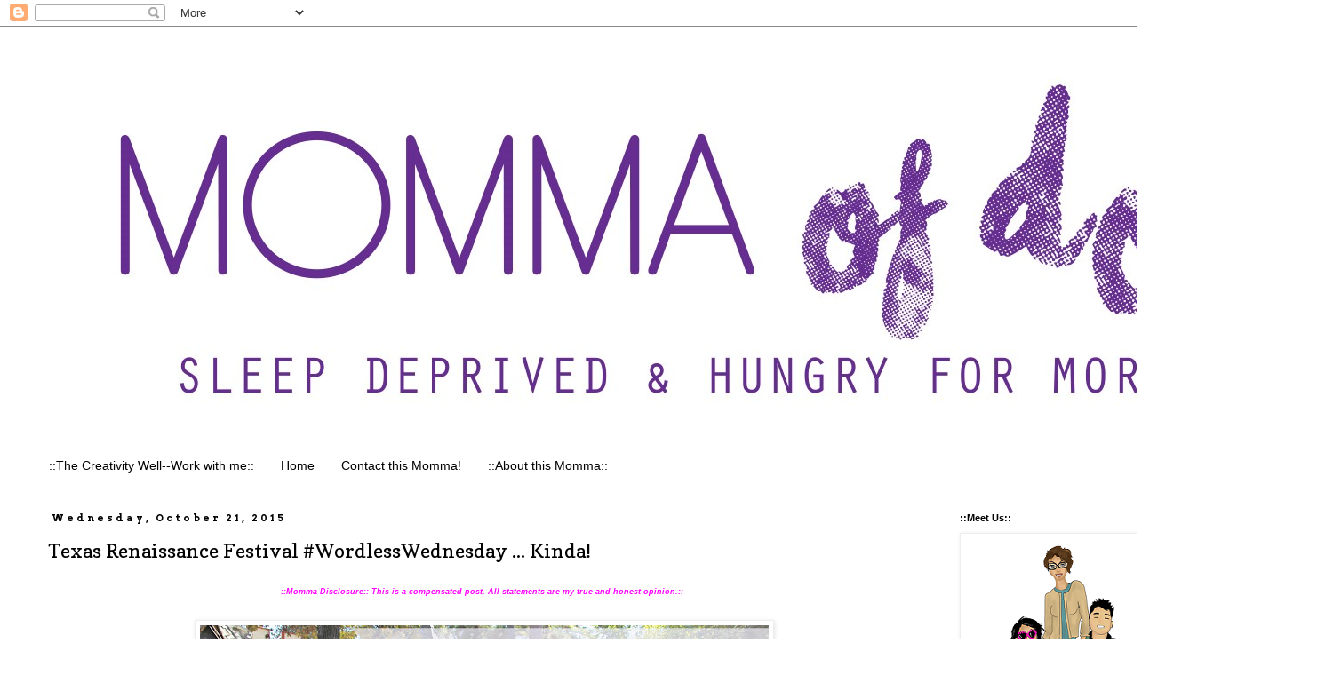

--- FILE ---
content_type: text/html; charset=UTF-8
request_url: https://www.mommaofdos.com/2015/10/texas-renaissance-festival.html
body_size: 34493
content:
<!DOCTYPE html>
<html class='v2' dir='ltr' lang='en'>
<head>
<link href='https://www.blogger.com/static/v1/widgets/335934321-css_bundle_v2.css' rel='stylesheet' type='text/css'/>
<meta content='width=1100' name='viewport'/>
<meta content='text/html; charset=UTF-8' http-equiv='Content-Type'/>
<meta content='blogger' name='generator'/>
<link href='https://www.mommaofdos.com/favicon.ico' rel='icon' type='image/x-icon'/>
<link href='http://www.mommaofdos.com/2015/10/texas-renaissance-festival.html' rel='canonical'/>
<link rel="alternate" type="application/atom+xml" title="Momma of Dos - Atom" href="https://www.mommaofdos.com/feeds/posts/default" />
<link rel="alternate" type="application/rss+xml" title="Momma of Dos - RSS" href="https://www.mommaofdos.com/feeds/posts/default?alt=rss" />
<link rel="service.post" type="application/atom+xml" title="Momma of Dos - Atom" href="https://www.blogger.com/feeds/3249907927411822801/posts/default" />

<link rel="alternate" type="application/atom+xml" title="Momma of Dos - Atom" href="https://www.mommaofdos.com/feeds/190523351498815983/comments/default" />
<!--Can't find substitution for tag [blog.ieCssRetrofitLinks]-->
<link href='https://blogger.googleusercontent.com/img/b/R29vZ2xl/AVvXsEi0f4TTlWINDps5KhduSiYwXuWb3kwmKlehEaA2DteEsIZZ0EH03QCLVS7XWTL2OxAwy6cvaYM1NUmkG8cNrNRbJHOT8YgOeWzSLO6E8rEokdZq_iIyTAh9MLGleF5vFj1SAtlI_QqZInU/s640/RenFEST1.jpg' rel='image_src'/>
<meta content='http://www.mommaofdos.com/2015/10/texas-renaissance-festival.html' property='og:url'/>
<meta content='Texas Renaissance Festival #WordlessWednesday ... Kinda! ' property='og:title'/>
<meta content='  ::Momma Disclosure:: This is a compensated post. All statements are my true and honest opinion.::           We have visited the Texas Rena...' property='og:description'/>
<meta content='https://blogger.googleusercontent.com/img/b/R29vZ2xl/AVvXsEi0f4TTlWINDps5KhduSiYwXuWb3kwmKlehEaA2DteEsIZZ0EH03QCLVS7XWTL2OxAwy6cvaYM1NUmkG8cNrNRbJHOT8YgOeWzSLO6E8rEokdZq_iIyTAh9MLGleF5vFj1SAtlI_QqZInU/w1200-h630-p-k-no-nu/RenFEST1.jpg' property='og:image'/>
<title>Momma of Dos: Texas Renaissance Festival #WordlessWednesday ... Kinda! </title>
<style type='text/css'>@font-face{font-family:'Arvo';font-style:normal;font-weight:400;font-display:swap;src:url(//fonts.gstatic.com/s/arvo/v23/tDbD2oWUg0MKqScQ7Z7o_vo.woff2)format('woff2');unicode-range:U+0000-00FF,U+0131,U+0152-0153,U+02BB-02BC,U+02C6,U+02DA,U+02DC,U+0304,U+0308,U+0329,U+2000-206F,U+20AC,U+2122,U+2191,U+2193,U+2212,U+2215,U+FEFF,U+FFFD;}@font-face{font-family:'Arvo';font-style:normal;font-weight:700;font-display:swap;src:url(//fonts.gstatic.com/s/arvo/v23/tDbM2oWUg0MKoZw1-LPK89D4hAA.woff2)format('woff2');unicode-range:U+0000-00FF,U+0131,U+0152-0153,U+02BB-02BC,U+02C6,U+02DA,U+02DC,U+0304,U+0308,U+0329,U+2000-206F,U+20AC,U+2122,U+2191,U+2193,U+2212,U+2215,U+FEFF,U+FFFD;}@font-face{font-family:'Cardo';font-style:normal;font-weight:400;font-display:swap;src:url(//fonts.gstatic.com/s/cardo/v21/wlp_gwjKBV1pqhvP3IE7225PUCk.woff2)format('woff2');unicode-range:U+0304-0305,U+0308,U+0331,U+10330-1034A;}@font-face{font-family:'Cardo';font-style:normal;font-weight:400;font-display:swap;src:url(//fonts.gstatic.com/s/cardo/v21/wlp_gwjKBV1pqhv03IE7225PUCk.woff2)format('woff2');unicode-range:U+1F00-1FFF;}@font-face{font-family:'Cardo';font-style:normal;font-weight:400;font-display:swap;src:url(//fonts.gstatic.com/s/cardo/v21/wlp_gwjKBV1pqhv73IE7225PUCk.woff2)format('woff2');unicode-range:U+0370-0377,U+037A-037F,U+0384-038A,U+038C,U+038E-03A1,U+03A3-03FF;}@font-face{font-family:'Cardo';font-style:normal;font-weight:400;font-display:swap;src:url(//fonts.gstatic.com/s/cardo/v21/wlp_gwjKBV1pqhv63IE7225PUCk.woff2)format('woff2');unicode-range:U+0307-0308,U+0590-05FF,U+200C-2010,U+20AA,U+25CC,U+FB1D-FB4F;}@font-face{font-family:'Cardo';font-style:normal;font-weight:400;font-display:swap;src:url(//fonts.gstatic.com/s/cardo/v21/wlp_gwjKBV1pqhu63IE7225PUCk.woff2)format('woff2');unicode-range:U+10300-1032F;}@font-face{font-family:'Cardo';font-style:normal;font-weight:400;font-display:swap;src:url(//fonts.gstatic.com/s/cardo/v21/wlp_gwjKBV1pqhvM3IE7225PUCk.woff2)format('woff2');unicode-range:U+16A0-16F8;}@font-face{font-family:'Cardo';font-style:normal;font-weight:400;font-display:swap;src:url(//fonts.gstatic.com/s/cardo/v21/wlp_gwjKBV1pqhv23IE7225PUCk.woff2)format('woff2');unicode-range:U+0100-02BA,U+02BD-02C5,U+02C7-02CC,U+02CE-02D7,U+02DD-02FF,U+0304,U+0308,U+0329,U+1D00-1DBF,U+1E00-1E9F,U+1EF2-1EFF,U+2020,U+20A0-20AB,U+20AD-20C0,U+2113,U+2C60-2C7F,U+A720-A7FF;}@font-face{font-family:'Cardo';font-style:normal;font-weight:400;font-display:swap;src:url(//fonts.gstatic.com/s/cardo/v21/wlp_gwjKBV1pqhv43IE7225P.woff2)format('woff2');unicode-range:U+0000-00FF,U+0131,U+0152-0153,U+02BB-02BC,U+02C6,U+02DA,U+02DC,U+0304,U+0308,U+0329,U+2000-206F,U+20AC,U+2122,U+2191,U+2193,U+2212,U+2215,U+FEFF,U+FFFD;}@font-face{font-family:'Copse';font-style:normal;font-weight:400;font-display:swap;src:url(//fonts.gstatic.com/s/copse/v16/11hPGpDKz1rGb3dkFEmDUq-B.woff2)format('woff2');unicode-range:U+0000-00FF,U+0131,U+0152-0153,U+02BB-02BC,U+02C6,U+02DA,U+02DC,U+0304,U+0308,U+0329,U+2000-206F,U+20AC,U+2122,U+2191,U+2193,U+2212,U+2215,U+FEFF,U+FFFD;}</style>
<style id='page-skin-1' type='text/css'><!--
/*
-----------------------------------------------
Blogger Template Style
Name:     Simple
Designer: Blogger
URL:      www.blogger.com
----------------------------------------------- */
/* Content
----------------------------------------------- */
body {
font: normal normal 14px Arvo;
color: #000000;
background: #ffffff none repeat scroll top left;
padding: 0 0 0 0;
}
html body .region-inner {
min-width: 0;
max-width: 100%;
width: auto;
}
h2 {
font-size: 22px;
}
a:link {
text-decoration:none;
color: #674ea7;
}
a:visited {
text-decoration:none;
color: #9900ff;
}
a:hover {
text-decoration:underline;
color: #8e7cc3;
}
.body-fauxcolumn-outer .fauxcolumn-inner {
background: transparent none repeat scroll top left;
_background-image: none;
}
.body-fauxcolumn-outer .cap-top {
position: absolute;
z-index: 1;
height: 400px;
width: 100%;
}
.body-fauxcolumn-outer .cap-top .cap-left {
width: 100%;
background: transparent none repeat-x scroll top left;
_background-image: none;
}
.content-outer {
-moz-box-shadow: 0 0 0 rgba(0, 0, 0, .15);
-webkit-box-shadow: 0 0 0 rgba(0, 0, 0, .15);
-goog-ms-box-shadow: 0 0 0 #333333;
box-shadow: 0 0 0 rgba(0, 0, 0, .15);
margin-bottom: 1px;
}
.content-inner {
padding: 10px 40px;
}
.content-inner {
background-color: #ffffff;
}
/* Header
----------------------------------------------- */
.header-outer {
background: transparent none repeat-x scroll 0 -400px;
_background-image: none;
}
.Header h1 {
font: normal normal 42px Cardo;
color: #000000;
text-shadow: 0 0 0 rgba(0, 0, 0, .2);
}
.Header h1 a {
color: #000000;
}
.Header .description {
font-size: 18px;
color: #000000;
}
.header-inner .Header .titlewrapper {
padding: 22px 0;
}
.header-inner .Header .descriptionwrapper {
padding: 0 0;
}
/* Tabs
----------------------------------------------- */
.tabs-inner .section:first-child {
border-top: 0 solid rgba(0, 0, 0, 0);
}
.tabs-inner .section:first-child ul {
margin-top: -1px;
border-top: 1px solid rgba(0, 0, 0, 0);
border-left: 1px solid rgba(0, 0, 0, 0);
border-right: 1px solid rgba(0, 0, 0, 0);
}
.tabs-inner .widget ul {
background: transparent none repeat-x scroll 0 -800px;
_background-image: none;
border-bottom: 1px solid rgba(0, 0, 0, 0);
margin-top: 0;
margin-left: -30px;
margin-right: -30px;
}
.tabs-inner .widget li a {
display: inline-block;
padding: .6em 1em;
font: normal normal 14px 'Trebuchet MS', Trebuchet, Verdana, sans-serif;
color: #000000;
border-left: 1px solid #ffffff;
border-right: 1px solid rgba(0, 0, 0, 0);
}
.tabs-inner .widget li:first-child a {
border-left: none;
}
.tabs-inner .widget li.selected a, .tabs-inner .widget li a:hover {
color: #000000;
background-color: rgba(0, 0, 0, 0);
text-decoration: none;
}
/* Columns
----------------------------------------------- */
.main-outer {
border-top: 0 solid transparent;
}
.fauxcolumn-left-outer .fauxcolumn-inner {
border-right: 1px solid transparent;
}
.fauxcolumn-right-outer .fauxcolumn-inner {
border-left: 1px solid transparent;
}
/* Headings
----------------------------------------------- */
div.widget > h2,
div.widget h2.title {
margin: 0 0 1em 0;
font: normal bold 11px 'Trebuchet MS',Trebuchet,Verdana,sans-serif;
color: #000000;
}
/* Widgets
----------------------------------------------- */
.widget .zippy {
color: #000000;
text-shadow: 2px 2px 1px rgba(0, 0, 0, .1);
}
.widget .popular-posts ul {
list-style: none;
}
/* Posts
----------------------------------------------- */
h2.date-header {
font: normal bold 11px Arvo;
}
.date-header span {
background-color: #ffffff;
color: #000000;
padding: 0.4em;
letter-spacing: 3px;
margin: inherit;
}
.main-inner {
padding-top: 35px;
padding-bottom: 65px;
}
.main-inner .column-center-inner {
padding: 0 0;
}
.main-inner .column-center-inner .section {
margin: 0 1em;
}
.post {
margin: 0 0 45px 0;
}
h3.post-title, .comments h4 {
font: normal normal 22px Copse;
margin: .75em 0 0;
}
.post-body {
font-size: 110%;
line-height: 1.4;
position: relative;
}
.post-body img, .post-body .tr-caption-container, .Profile img, .Image img,
.BlogList .item-thumbnail img {
padding: 2px;
background: #ffffff;
border: 1px solid #eeeeee;
-moz-box-shadow: 1px 1px 5px rgba(0, 0, 0, .1);
-webkit-box-shadow: 1px 1px 5px rgba(0, 0, 0, .1);
box-shadow: 1px 1px 5px rgba(0, 0, 0, .1);
}
.post-body img, .post-body .tr-caption-container {
padding: 5px;
}
.post-body .tr-caption-container {
color: #000000;
}
.post-body .tr-caption-container img {
padding: 0;
background: transparent;
border: none;
-moz-box-shadow: 0 0 0 rgba(0, 0, 0, .1);
-webkit-box-shadow: 0 0 0 rgba(0, 0, 0, .1);
box-shadow: 0 0 0 rgba(0, 0, 0, .1);
}
.post-header {
margin: 0 0 1.5em;
line-height: 1.6;
font-size: 90%;
}
.post-footer {
margin: 20px -2px 0;
padding: 5px 10px;
color: #666666;
background-color: #eeeeee;
border-bottom: 1px solid #eeeeee;
line-height: 1.6;
font-size: 90%;
}
#comments .comment-author {
padding-top: 1.5em;
border-top: 1px solid transparent;
background-position: 0 1.5em;
}
#comments .comment-author:first-child {
padding-top: 0;
border-top: none;
}
.avatar-image-container {
margin: .2em 0 0;
}
#comments .avatar-image-container img {
border: 1px solid #eeeeee;
}
/* Comments
----------------------------------------------- */
.comments .comments-content .icon.blog-author {
background-repeat: no-repeat;
background-image: url([data-uri]);
}
.comments .comments-content .loadmore a {
border-top: 1px solid #000000;
border-bottom: 1px solid #000000;
}
.comments .comment-thread.inline-thread {
background-color: #eeeeee;
}
.comments .continue {
border-top: 2px solid #000000;
}
/* Accents
---------------------------------------------- */
.section-columns td.columns-cell {
border-left: 1px solid transparent;
}
.blog-pager {
background: transparent url(https://resources.blogblog.com/blogblog/data/1kt/simple/paging_dot.png) repeat-x scroll top center;
}
.blog-pager-older-link, .home-link,
.blog-pager-newer-link {
background-color: #ffffff;
padding: 5px;
}
.footer-outer {
border-top: 1px dashed #bbbbbb;
}
/* Mobile
----------------------------------------------- */
body.mobile  {
background-size: auto;
}
.mobile .body-fauxcolumn-outer {
background: transparent none repeat scroll top left;
}
.mobile .body-fauxcolumn-outer .cap-top {
background-size: 100% auto;
}
.mobile .content-outer {
-webkit-box-shadow: 0 0 3px rgba(0, 0, 0, .15);
box-shadow: 0 0 3px rgba(0, 0, 0, .15);
}
.mobile .tabs-inner .widget ul {
margin-left: 0;
margin-right: 0;
}
.mobile .post {
margin: 0;
}
.mobile .main-inner .column-center-inner .section {
margin: 0;
}
.mobile .date-header span {
padding: 0.1em 10px;
margin: 0 -10px;
}
.mobile h3.post-title {
margin: 0;
}
.mobile .blog-pager {
background: transparent none no-repeat scroll top center;
}
.mobile .footer-outer {
border-top: none;
}
.mobile .main-inner, .mobile .footer-inner {
background-color: #ffffff;
}
.mobile-index-contents {
color: #000000;
}
.mobile-link-button {
background-color: #674ea7;
}
.mobile-link-button a:link, .mobile-link-button a:visited {
color: #ffffff;
}
.mobile .tabs-inner .section:first-child {
border-top: none;
}
.mobile .tabs-inner .PageList .widget-content {
background-color: rgba(0, 0, 0, 0);
color: #000000;
border-top: 1px solid rgba(0, 0, 0, 0);
border-bottom: 1px solid rgba(0, 0, 0, 0);
}
.mobile .tabs-inner .PageList .widget-content .pagelist-arrow {
border-left: 1px solid rgba(0, 0, 0, 0);
}

--></style>
<style id='template-skin-1' type='text/css'><!--
body {
min-width: 1500px;
}
.content-outer, .content-fauxcolumn-outer, .region-inner {
min-width: 1500px;
max-width: 1500px;
_width: 1500px;
}
.main-inner .columns {
padding-left: 0px;
padding-right: 410px;
}
.main-inner .fauxcolumn-center-outer {
left: 0px;
right: 410px;
/* IE6 does not respect left and right together */
_width: expression(this.parentNode.offsetWidth -
parseInt("0px") -
parseInt("410px") + 'px');
}
.main-inner .fauxcolumn-left-outer {
width: 0px;
}
.main-inner .fauxcolumn-right-outer {
width: 410px;
}
.main-inner .column-left-outer {
width: 0px;
right: 100%;
margin-left: -0px;
}
.main-inner .column-right-outer {
width: 410px;
margin-right: -410px;
}
#layout {
min-width: 0;
}
#layout .content-outer {
min-width: 0;
width: 800px;
}
#layout .region-inner {
min-width: 0;
width: auto;
}
body#layout div.add_widget {
padding: 8px;
}
body#layout div.add_widget a {
margin-left: 32px;
}
--></style>
<script type='text/javascript'>
        (function(i,s,o,g,r,a,m){i['GoogleAnalyticsObject']=r;i[r]=i[r]||function(){
        (i[r].q=i[r].q||[]).push(arguments)},i[r].l=1*new Date();a=s.createElement(o),
        m=s.getElementsByTagName(o)[0];a.async=1;a.src=g;m.parentNode.insertBefore(a,m)
        })(window,document,'script','https://www.google-analytics.com/analytics.js','ga');
        ga('create', 'UA-36425359-1', 'auto', 'blogger');
        ga('blogger.send', 'pageview');
      </script>
<link href='https://www.blogger.com/dyn-css/authorization.css?targetBlogID=3249907927411822801&amp;zx=b22ce7f3-9843-486e-8e83-76224f3d17aa' media='none' onload='if(media!=&#39;all&#39;)media=&#39;all&#39;' rel='stylesheet'/><noscript><link href='https://www.blogger.com/dyn-css/authorization.css?targetBlogID=3249907927411822801&amp;zx=b22ce7f3-9843-486e-8e83-76224f3d17aa' rel='stylesheet'/></noscript>
<meta name='google-adsense-platform-account' content='ca-host-pub-1556223355139109'/>
<meta name='google-adsense-platform-domain' content='blogspot.com'/>

<!-- data-ad-client=ca-pub-7901382024022061 -->

</head>
<body class='loading variant-simplysimple'>
<div class='navbar section' id='navbar' name='Navbar'><div class='widget Navbar' data-version='1' id='Navbar1'><script type="text/javascript">
    function setAttributeOnload(object, attribute, val) {
      if(window.addEventListener) {
        window.addEventListener('load',
          function(){ object[attribute] = val; }, false);
      } else {
        window.attachEvent('onload', function(){ object[attribute] = val; });
      }
    }
  </script>
<div id="navbar-iframe-container"></div>
<script type="text/javascript" src="https://apis.google.com/js/platform.js"></script>
<script type="text/javascript">
      gapi.load("gapi.iframes:gapi.iframes.style.bubble", function() {
        if (gapi.iframes && gapi.iframes.getContext) {
          gapi.iframes.getContext().openChild({
              url: 'https://www.blogger.com/navbar/3249907927411822801?po\x3d190523351498815983\x26origin\x3dhttps://www.mommaofdos.com',
              where: document.getElementById("navbar-iframe-container"),
              id: "navbar-iframe"
          });
        }
      });
    </script><script type="text/javascript">
(function() {
var script = document.createElement('script');
script.type = 'text/javascript';
script.src = '//pagead2.googlesyndication.com/pagead/js/google_top_exp.js';
var head = document.getElementsByTagName('head')[0];
if (head) {
head.appendChild(script);
}})();
</script>
</div></div>
<div class='body-fauxcolumns'>
<div class='fauxcolumn-outer body-fauxcolumn-outer'>
<div class='cap-top'>
<div class='cap-left'></div>
<div class='cap-right'></div>
</div>
<div class='fauxborder-left'>
<div class='fauxborder-right'></div>
<div class='fauxcolumn-inner'>
</div>
</div>
<div class='cap-bottom'>
<div class='cap-left'></div>
<div class='cap-right'></div>
</div>
</div>
</div>
<div class='content'>
<div class='content-fauxcolumns'>
<div class='fauxcolumn-outer content-fauxcolumn-outer'>
<div class='cap-top'>
<div class='cap-left'></div>
<div class='cap-right'></div>
</div>
<div class='fauxborder-left'>
<div class='fauxborder-right'></div>
<div class='fauxcolumn-inner'>
</div>
</div>
<div class='cap-bottom'>
<div class='cap-left'></div>
<div class='cap-right'></div>
</div>
</div>
</div>
<div class='content-outer'>
<div class='content-cap-top cap-top'>
<div class='cap-left'></div>
<div class='cap-right'></div>
</div>
<div class='fauxborder-left content-fauxborder-left'>
<div class='fauxborder-right content-fauxborder-right'></div>
<div class='content-inner'>
<header>
<div class='header-outer'>
<div class='header-cap-top cap-top'>
<div class='cap-left'></div>
<div class='cap-right'></div>
</div>
<div class='fauxborder-left header-fauxborder-left'>
<div class='fauxborder-right header-fauxborder-right'></div>
<div class='region-inner header-inner'>
<div class='header section' id='header' name='Header'><div class='widget Header' data-version='1' id='Header1'>
<div id='header-inner'>
<a href='https://www.mommaofdos.com/' style='display: block'>
<img alt='Momma of Dos' height='468px; ' id='Header1_headerimg' src='https://blogger.googleusercontent.com/img/b/R29vZ2xl/AVvXsEip1wYX3uA7W2DIPtKOCzAopDcCmXok6O0DlmPWwSvd3LolrJuzYRDWqnnpjbcHf8jwfDVXFPY7LWaFMW_hukle6tcQ_Ix4O8yDGDB673T2FIpiRsFHQQV5L4JEe-y_UQzXNG0ovcZ0Ala8/s1600/Momma-of-Dos-Final-Logo-words-with-slogan.jpg' style='display: block' width='1500px; '/>
</a>
</div>
</div></div>
</div>
</div>
<div class='header-cap-bottom cap-bottom'>
<div class='cap-left'></div>
<div class='cap-right'></div>
</div>
</div>
</header>
<div class='tabs-outer'>
<div class='tabs-cap-top cap-top'>
<div class='cap-left'></div>
<div class='cap-right'></div>
</div>
<div class='fauxborder-left tabs-fauxborder-left'>
<div class='fauxborder-right tabs-fauxborder-right'></div>
<div class='region-inner tabs-inner'>
<div class='tabs section' id='crosscol' name='Cross-Column'><div class='widget PageList' data-version='1' id='PageList1'>
<h2>Pages</h2>
<div class='widget-content'>
<ul>
<li>
<a href='http://mommaofdos.blogspot.com/p/contributions-features.html'>::The Creativity Well--Work with me::</a>
</li>
<li>
<a href='http://www.mommaofdos.com/'>Home</a>
</li>
<li>
<a href='http://mommaofdos.blogspot.com/p/wed-love-to-hear-from-you.html'>Contact this Momma!</a>
</li>
<li>
<a href='http://mommaofdos.blogspot.com/p/los-gomez.html'>::About this Momma::</a>
</li>
</ul>
<div class='clear'></div>
</div>
</div></div>
<div class='tabs no-items section' id='crosscol-overflow' name='Cross-Column 2'></div>
</div>
</div>
<div class='tabs-cap-bottom cap-bottom'>
<div class='cap-left'></div>
<div class='cap-right'></div>
</div>
</div>
<div class='main-outer'>
<div class='main-cap-top cap-top'>
<div class='cap-left'></div>
<div class='cap-right'></div>
</div>
<div class='fauxborder-left main-fauxborder-left'>
<div class='fauxborder-right main-fauxborder-right'></div>
<div class='region-inner main-inner'>
<div class='columns fauxcolumns'>
<div class='fauxcolumn-outer fauxcolumn-center-outer'>
<div class='cap-top'>
<div class='cap-left'></div>
<div class='cap-right'></div>
</div>
<div class='fauxborder-left'>
<div class='fauxborder-right'></div>
<div class='fauxcolumn-inner'>
</div>
</div>
<div class='cap-bottom'>
<div class='cap-left'></div>
<div class='cap-right'></div>
</div>
</div>
<div class='fauxcolumn-outer fauxcolumn-left-outer'>
<div class='cap-top'>
<div class='cap-left'></div>
<div class='cap-right'></div>
</div>
<div class='fauxborder-left'>
<div class='fauxborder-right'></div>
<div class='fauxcolumn-inner'>
</div>
</div>
<div class='cap-bottom'>
<div class='cap-left'></div>
<div class='cap-right'></div>
</div>
</div>
<div class='fauxcolumn-outer fauxcolumn-right-outer'>
<div class='cap-top'>
<div class='cap-left'></div>
<div class='cap-right'></div>
</div>
<div class='fauxborder-left'>
<div class='fauxborder-right'></div>
<div class='fauxcolumn-inner'>
</div>
</div>
<div class='cap-bottom'>
<div class='cap-left'></div>
<div class='cap-right'></div>
</div>
</div>
<!-- corrects IE6 width calculation -->
<div class='columns-inner'>
<div class='column-center-outer'>
<div class='column-center-inner'>
<div class='main section' id='main' name='Main'><div class='widget Blog' data-version='1' id='Blog1'>
<div class='blog-posts hfeed'>

          <div class="date-outer">
        
<h2 class='date-header'><span>Wednesday, October 21, 2015</span></h2>

          <div class="date-posts">
        
<div class='post-outer'>
<div class='post hentry uncustomized-post-template' itemprop='blogPost' itemscope='itemscope' itemtype='http://schema.org/BlogPosting'>
<meta content='https://blogger.googleusercontent.com/img/b/R29vZ2xl/AVvXsEi0f4TTlWINDps5KhduSiYwXuWb3kwmKlehEaA2DteEsIZZ0EH03QCLVS7XWTL2OxAwy6cvaYM1NUmkG8cNrNRbJHOT8YgOeWzSLO6E8rEokdZq_iIyTAh9MLGleF5vFj1SAtlI_QqZInU/s640/RenFEST1.jpg' itemprop='image_url'/>
<meta content='3249907927411822801' itemprop='blogId'/>
<meta content='190523351498815983' itemprop='postId'/>
<a name='190523351498815983'></a>
<h3 class='post-title entry-title' itemprop='name'>
Texas Renaissance Festival #WordlessWednesday ... Kinda! 
</h3>
<div class='post-header'>
<div class='post-header-line-1'></div>
</div>
<div class='post-body entry-content' id='post-body-190523351498815983' itemprop='description articleBody'>
<div style="text-align: justify;">
<div class="separator" style="clear: both; text-align: center;">
<i style="background-color: white; font-family: Verdana, Geneva, sans-serif; font-size: 15.4px; line-height: 21.56px;"><b><span style="color: magenta; font-size: xx-small;">::Momma Disclosure:: This is a compensated post. All&nbsp;statements are my true and honest opinion.:: &nbsp;</span></b></i></div>
<div class="separator" style="clear: both; text-align: center;">
<br /></div>
<div class="separator" style="clear: both; text-align: center;">
<a href="https://blogger.googleusercontent.com/img/b/R29vZ2xl/AVvXsEi0f4TTlWINDps5KhduSiYwXuWb3kwmKlehEaA2DteEsIZZ0EH03QCLVS7XWTL2OxAwy6cvaYM1NUmkG8cNrNRbJHOT8YgOeWzSLO6E8rEokdZq_iIyTAh9MLGleF5vFj1SAtlI_QqZInU/s1600/RenFEST1.jpg" imageanchor="1" style="margin-left: 1em; margin-right: 1em;"><img border="0" height="426" src="https://blogger.googleusercontent.com/img/b/R29vZ2xl/AVvXsEi0f4TTlWINDps5KhduSiYwXuWb3kwmKlehEaA2DteEsIZZ0EH03QCLVS7XWTL2OxAwy6cvaYM1NUmkG8cNrNRbJHOT8YgOeWzSLO6E8rEokdZq_iIyTAh9MLGleF5vFj1SAtlI_QqZInU/s640/RenFEST1.jpg" width="640" /></a></div>
<br /></div>
<div style="text-align: justify;">
<br />
We have visited the <a href="http://mommaofdos.blogspot.com/2012/11/renfest-tradiciones.html" target="_blank">Texas Renaissance festival</a> before but with the kids being older we knew it would be a completely different experience this year. It's a well known festival, one that I remember visiting even when I was young. It truly is a magical place. From the moment we arrived Camila and Santiago felt right at home.<br />
<br />
A land far, far away where the lines of reality suddenly blur into the mystical creatures of a whole new realm. Where fantasy comes to life and everyone is invited to participate. The real magic comes when you see your children in their true element. Santiago; my Super-Hero/Knight who throws fits and fights crime. While Camila immediately found her place amongst the fairies and was swept away by their tales of dragons and tons of pixie dust.&nbsp;</div>
<div style="text-align: justify;">
<br /></div>
<div style="text-align: justify;">
If you have never been to the <a href="https://www.facebook.com/texrenfest?fref=ts" target="_blank">Texas Renaissance Festival</a>, I recommend it. It's a unique medieval experience, where adults can become fantasy like creatures and kids can explore their imaginations. No one is judged and anything goes, but trust me very family friendly. There is fun for every "kid" in the family. If you are looking for a unique family experience visit : <a href="http://www.texrenfest.com/" target="_blank">http://www.texrenfest.com/ </a>the festival ends November 29th, so you have plenty of time to join in. Every weekend has a theme. The food is fantastic, you will want to bring cash.<br />
<br />
<i>And, don't forget your costume!&nbsp;</i><br />
<br />
<div class="separator" style="clear: both; text-align: center;">
<a href="https://blogger.googleusercontent.com/img/b/R29vZ2xl/AVvXsEhebvQrvvooK_p0aD0IdOlGNbQIj6UeH7M_awoeiNsgKclW8IKXjXSp5_Onyeq-LXcbGUReUZlgPf2hfW6IEN1VDzzZFEi6N7cIVT6qFztruUO7KLdWWpiJxe9fuEmoU0xHUiQCoh4P2Qk/s1600/refest3.jpg" imageanchor="1" style="margin-left: 1em; margin-right: 1em;"><img border="0" height="425" src="https://blogger.googleusercontent.com/img/b/R29vZ2xl/AVvXsEhebvQrvvooK_p0aD0IdOlGNbQIj6UeH7M_awoeiNsgKclW8IKXjXSp5_Onyeq-LXcbGUReUZlgPf2hfW6IEN1VDzzZFEi6N7cIVT6qFztruUO7KLdWWpiJxe9fuEmoU0xHUiQCoh4P2Qk/s640/refest3.jpg" width="640" /></a></div>
<br />
<div class="separator" style="clear: both; text-align: center;">
<a href="https://blogger.googleusercontent.com/img/b/R29vZ2xl/AVvXsEg7uVKk68p8cEP4MRE7tH54r97P1MRXF7enOU-ym_QlAZ0cVtqHK1-DsfNlbzMI-EFt0y7E_OUBfi2PwREv5umfCOpBzQ2HHHVkzwxlZdeMzx182CIDJyyu_AtMVImaYl79fh3ToRF9hd0/s1600/renfest2.jpg" imageanchor="1" style="margin-left: 1em; margin-right: 1em;"><img border="0" height="640" src="https://blogger.googleusercontent.com/img/b/R29vZ2xl/AVvXsEg7uVKk68p8cEP4MRE7tH54r97P1MRXF7enOU-ym_QlAZ0cVtqHK1-DsfNlbzMI-EFt0y7E_OUBfi2PwREv5umfCOpBzQ2HHHVkzwxlZdeMzx182CIDJyyu_AtMVImaYl79fh3ToRF9hd0/s640/renfest2.jpg" width="426" /></a></div>
<br />
<div class="separator" style="clear: both; text-align: center;">
<a href="https://blogger.googleusercontent.com/img/b/R29vZ2xl/AVvXsEj8MFaxqi-oD4tqZzPCWXjJ7JDtlAJIwNSdXE2yIEUo1S00XsZWpCQF4JimGLeZs-iLYOR8uuMv1DNMQ0jPmbrBrvScvIT_QoSgoZ-ueA8klRlwSTMCRUy8NWcTyl5QvCN9HK0g4UxJRBQ/s1600/refest5.jpg" imageanchor="1" style="margin-left: 1em; margin-right: 1em;"><img border="0" height="640" src="https://blogger.googleusercontent.com/img/b/R29vZ2xl/AVvXsEj8MFaxqi-oD4tqZzPCWXjJ7JDtlAJIwNSdXE2yIEUo1S00XsZWpCQF4JimGLeZs-iLYOR8uuMv1DNMQ0jPmbrBrvScvIT_QoSgoZ-ueA8klRlwSTMCRUy8NWcTyl5QvCN9HK0g4UxJRBQ/s640/refest5.jpg" width="426" /></a></div>
<br />
<div class="separator" style="clear: both; text-align: center;">
<a href="https://blogger.googleusercontent.com/img/b/R29vZ2xl/AVvXsEh5PsD4PfoNKPCh2s6t30HaS-OwtK04x08siUjK5hRJBdvmFpnlQheAHZ4Obub-_JIzCCPqpxRJY3flTa_vj717dHKWgddFVMqDoDjvGA03M4hPqbEHc4tkDKLX1HPlMgpc6RwJBB0BYrA/s1600/refest6.jpg" imageanchor="1" style="margin-left: 1em; margin-right: 1em;"><img border="0" height="426" src="https://blogger.googleusercontent.com/img/b/R29vZ2xl/AVvXsEh5PsD4PfoNKPCh2s6t30HaS-OwtK04x08siUjK5hRJBdvmFpnlQheAHZ4Obub-_JIzCCPqpxRJY3flTa_vj717dHKWgddFVMqDoDjvGA03M4hPqbEHc4tkDKLX1HPlMgpc6RwJBB0BYrA/s640/refest6.jpg" width="640" /></a></div>
<div class="separator" style="clear: both; text-align: center;">
<br /></div>
<div class="separator" style="clear: both; text-align: center;">
<a href="https://blogger.googleusercontent.com/img/b/R29vZ2xl/AVvXsEjaXidyCJ2s0s97sR-4KZQQtaqQPFNGxBdu2XhCzX-xqsIzVk_JHA0lJb9Actq6Ikh4aNgXNzUg2twSR34-FibUHkxpGlNx01GfaOh2HPgQydFpiNLqaKJDOu3B_pNuUIo6vs5qgRL8pGc/s1600/renfest7.jpg" imageanchor="1" style="margin-left: 1em; margin-right: 1em;"><img border="0" height="640" src="https://blogger.googleusercontent.com/img/b/R29vZ2xl/AVvXsEjaXidyCJ2s0s97sR-4KZQQtaqQPFNGxBdu2XhCzX-xqsIzVk_JHA0lJb9Actq6Ikh4aNgXNzUg2twSR34-FibUHkxpGlNx01GfaOh2HPgQydFpiNLqaKJDOu3B_pNuUIo6vs5qgRL8pGc/s640/renfest7.jpg" width="426" /></a></div>
<br />
<div class="separator" style="clear: both; text-align: center;">
<a href="https://blogger.googleusercontent.com/img/b/R29vZ2xl/AVvXsEjkOz63TuHUWdsDBnnA4UmRJKI9MhNf6GYXmAFehPKEOAb9tDe7SVWIOjjkFhnFSNSenWFpYvQ2Fva4Rzdl6n0Aat_IjdjZ2ay0hee8indoftNS2FYsXY-5elA4_lx_Q2Z2k5F1_-l0G4s/s1600/refest8.jpg" imageanchor="1" style="margin-left: 1em; margin-right: 1em;"><img border="0" height="640" src="https://blogger.googleusercontent.com/img/b/R29vZ2xl/AVvXsEjkOz63TuHUWdsDBnnA4UmRJKI9MhNf6GYXmAFehPKEOAb9tDe7SVWIOjjkFhnFSNSenWFpYvQ2Fva4Rzdl6n0Aat_IjdjZ2ay0hee8indoftNS2FYsXY-5elA4_lx_Q2Z2k5F1_-l0G4s/s640/refest8.jpg" width="464" /></a></div>
<br />
<div class="separator" style="clear: both; text-align: center;">
<a href="https://blogger.googleusercontent.com/img/b/R29vZ2xl/AVvXsEgfmo3FcrZkIxQ8_blDmQGSIt_exTjXfhddZrdbSRzBgbmd0IJjZ_aAqe16oNNTBWbSgmJRKto8Qco5qxtSyUTNeQRKJFviA3IbA8mNKoJZk_7pdq66ydZjWP1NJuTwG4jvJ9h7qhaCtjE/s1600/IMG_4819.jpg" imageanchor="1" style="margin-left: 1em; margin-right: 1em;"><img border="0" height="426" src="https://blogger.googleusercontent.com/img/b/R29vZ2xl/AVvXsEgfmo3FcrZkIxQ8_blDmQGSIt_exTjXfhddZrdbSRzBgbmd0IJjZ_aAqe16oNNTBWbSgmJRKto8Qco5qxtSyUTNeQRKJFviA3IbA8mNKoJZk_7pdq66ydZjWP1NJuTwG4jvJ9h7qhaCtjE/s640/IMG_4819.jpg" width="640" /></a></div>
<br />
<div class="separator" style="clear: both; text-align: center;">
<a href="https://blogger.googleusercontent.com/img/b/R29vZ2xl/AVvXsEg9aePxZXseg1kRZzJ0Vo-_a4_fEpZPIppJXc1s1CQ2XfkPM9auQxH1QDGP4DJOIEda1sxnpGhMpR7UXxDVG8ent1z4eWCLrhdg4nJuCFTIOAFJ85bfjlP0UpWCL7woAQW0LD5JSVRNIMQ/s1600/refest9.jpg" imageanchor="1" style="margin-left: 1em; margin-right: 1em;"><img border="0" height="640" src="https://blogger.googleusercontent.com/img/b/R29vZ2xl/AVvXsEg9aePxZXseg1kRZzJ0Vo-_a4_fEpZPIppJXc1s1CQ2XfkPM9auQxH1QDGP4DJOIEda1sxnpGhMpR7UXxDVG8ent1z4eWCLrhdg4nJuCFTIOAFJ85bfjlP0UpWCL7woAQW0LD5JSVRNIMQ/s640/refest9.jpg" width="426" /></a></div>
<div class="separator" style="clear: both; text-align: center;">
<br /></div>
<div class="separator" style="clear: both; text-align: center;">
<a href="https://blogger.googleusercontent.com/img/b/R29vZ2xl/AVvXsEjdx_QB70DKZs8wfT4jXZ2_XuRXN5cHxMJFO0WLC4uN5N-MbDWcOKoxpzj2bF0lvOG-1Wo70liBtdLcEb0d3zDVOsGFNq0f3FfLymqDgX4-dF7eCSYQeS0nxB-Fyp0fR2lBgzvjGehCltw/s1600/refest10.jpg" imageanchor="1" style="margin-left: 1em; margin-right: 1em;"><img border="0" height="640" src="https://blogger.googleusercontent.com/img/b/R29vZ2xl/AVvXsEjdx_QB70DKZs8wfT4jXZ2_XuRXN5cHxMJFO0WLC4uN5N-MbDWcOKoxpzj2bF0lvOG-1Wo70liBtdLcEb0d3zDVOsGFNq0f3FfLymqDgX4-dF7eCSYQeS0nxB-Fyp0fR2lBgzvjGehCltw/s640/refest10.jpg" width="426" /></a></div>
<div class="separator" style="clear: both; text-align: center;">
<br /></div>
<div class="separator" style="clear: both; text-align: center;">
<a href="https://blogger.googleusercontent.com/img/b/R29vZ2xl/AVvXsEjcVade_LrkJQveNMrNsggPGMjy1Tq3FfiL386fj0RpPvejHSeSPHOvdHpwDUHbOBcu4I5UmkQDnu98roMfGZVtA-5hQCT6o8qL-6eQLpmWXmqdiJ-S_WeZDtlJQ1-1u_EQvSGpaYEbRWQ/s1600/refest12.jpg" imageanchor="1" style="margin-left: 1em; margin-right: 1em;"><img border="0" height="640" src="https://blogger.googleusercontent.com/img/b/R29vZ2xl/AVvXsEjcVade_LrkJQveNMrNsggPGMjy1Tq3FfiL386fj0RpPvejHSeSPHOvdHpwDUHbOBcu4I5UmkQDnu98roMfGZVtA-5hQCT6o8qL-6eQLpmWXmqdiJ-S_WeZDtlJQ1-1u_EQvSGpaYEbRWQ/s640/refest12.jpg" width="426" /></a></div>
<div class="separator" style="clear: both; text-align: center;">
<br /></div>
<br />
<div class="separator" style="clear: both; text-align: center;">
<a href="https://blogger.googleusercontent.com/img/b/R29vZ2xl/AVvXsEj-WcePtcIeEo3C1Yml-QQnBRlGIChFSIOKIimQRYjEOaXN7V2SYu4IMVZMsM18QaR7jq0la_StWdyshqAgsq4uORmIrX9cyUCSgxxQl3LhookKZUSzfxfvAxBVojkvrcdj-sqki6I-r-c/s1600/refest11.jpg" imageanchor="1" style="margin-left: 1em; margin-right: 1em;"><img border="0" height="640" src="https://blogger.googleusercontent.com/img/b/R29vZ2xl/AVvXsEj-WcePtcIeEo3C1Yml-QQnBRlGIChFSIOKIimQRYjEOaXN7V2SYu4IMVZMsM18QaR7jq0la_StWdyshqAgsq4uORmIrX9cyUCSgxxQl3LhookKZUSzfxfvAxBVojkvrcdj-sqki6I-r-c/s640/refest11.jpg" width="426" /></a></div>
<br />
<div class="separator" style="clear: both; text-align: center;">
</div>
<br />
<div class="separator" style="clear: both; text-align: center;">
<a href="https://blogger.googleusercontent.com/img/b/R29vZ2xl/AVvXsEh1E5v5fpQjXKZLWIQZAv77rge_BneCTkiDlLfywxOzdkdzZ4V7YRDBaMnakoBQS1h_1gEOoEGaaoRJZLFlU2CO0fhH-CBuUG6JBJwmDoZe9UNUDBGrlBUddF1xg-IZZU5_RSwvU_KVOjk/s1600/refest13.jpg" imageanchor="1" style="margin-left: 1em; margin-right: 1em;"><img border="0" height="640" src="https://blogger.googleusercontent.com/img/b/R29vZ2xl/AVvXsEh1E5v5fpQjXKZLWIQZAv77rge_BneCTkiDlLfywxOzdkdzZ4V7YRDBaMnakoBQS1h_1gEOoEGaaoRJZLFlU2CO0fhH-CBuUG6JBJwmDoZe9UNUDBGrlBUddF1xg-IZZU5_RSwvU_KVOjk/s640/refest13.jpg" width="426" /></a></div>
<div class="separator" style="clear: both; text-align: center;">
<br /></div>
<div class="separator" style="clear: both; text-align: center;">
<a href="https://blogger.googleusercontent.com/img/b/R29vZ2xl/AVvXsEiDHNYd9gQ9qk6Bdn6IOjtIPn3MQU39bj69Olrp-72MdBROrgIFTKckVoOnD0aYOdQMt60Y0RHmlq5vZzWctE6jQ4n8MUKwCTIueopbdrxf550evGg4hAiBpIV7EMtO-TE7bgoNwkKIL7o/s1600/refest14.jpg" imageanchor="1" style="margin-left: 1em; margin-right: 1em;"><img border="0" height="640" src="https://blogger.googleusercontent.com/img/b/R29vZ2xl/AVvXsEiDHNYd9gQ9qk6Bdn6IOjtIPn3MQU39bj69Olrp-72MdBROrgIFTKckVoOnD0aYOdQMt60Y0RHmlq5vZzWctE6jQ4n8MUKwCTIueopbdrxf550evGg4hAiBpIV7EMtO-TE7bgoNwkKIL7o/s640/refest14.jpg" width="426" /></a></div>
<br />
<div class="separator" style="clear: both; text-align: center;">
<a href="https://blogger.googleusercontent.com/img/b/R29vZ2xl/AVvXsEidTsOQDX3PsVFNf4auhyphenhyphenm9pZ7FgkyCaYedadbh5C0cnUUp-G_9OsUwrU3UrP0OPZdiqUGbJu-BBpx7C1zo9KUQYf5TE35kQbawC4h_FHZ6tsklgGmvMCXQaYbFjmXh_BRueAp_g9HwpGM/s1600/refest15.jpg" imageanchor="1" style="margin-left: 1em; margin-right: 1em;"><img border="0" height="426" src="https://blogger.googleusercontent.com/img/b/R29vZ2xl/AVvXsEidTsOQDX3PsVFNf4auhyphenhyphenm9pZ7FgkyCaYedadbh5C0cnUUp-G_9OsUwrU3UrP0OPZdiqUGbJu-BBpx7C1zo9KUQYf5TE35kQbawC4h_FHZ6tsklgGmvMCXQaYbFjmXh_BRueAp_g9HwpGM/s640/refest15.jpg" width="640" /></a></div>
<br />
<div class="separator" style="clear: both; text-align: center;">
<a href="https://blogger.googleusercontent.com/img/b/R29vZ2xl/AVvXsEgF5E1ZQJiashzOmFdPHkajvG6vloGdyt46UgIh4HSuz13cYWG9N6y5RyqtVQIUG6WDhiRqtYk3hFfMvvCY_ugNGRaVylSkl17uYz8K5XI9ig7k2Ic54aS5rygh4De0VkczUS3fj_3bNCE/s1600/refest16.jpg" imageanchor="1" style="margin-left: 1em; margin-right: 1em;"><img border="0" height="640" src="https://blogger.googleusercontent.com/img/b/R29vZ2xl/AVvXsEgF5E1ZQJiashzOmFdPHkajvG6vloGdyt46UgIh4HSuz13cYWG9N6y5RyqtVQIUG6WDhiRqtYk3hFfMvvCY_ugNGRaVylSkl17uYz8K5XI9ig7k2Ic54aS5rygh4De0VkczUS3fj_3bNCE/s640/refest16.jpg" width="426" /></a></div>
<br />
<div class="separator" style="clear: both; text-align: center;">
<a href="https://blogger.googleusercontent.com/img/b/R29vZ2xl/AVvXsEiYIGcbV6VsiL7LWCk4RfQw9MU1JM5qdootYVd2v02wUrI3-mLBnjGcTYPreB2tvLXkKqGbz9jRnT8MMoHaK3KYudXsaHctRE8wG0X92anO_KaZRgInosDWYGKbayz6VmRzhHj0krSlgLc/s1600/renfest17.jpg" imageanchor="1" style="margin-left: 1em; margin-right: 1em;"><img border="0" height="640" src="https://blogger.googleusercontent.com/img/b/R29vZ2xl/AVvXsEiYIGcbV6VsiL7LWCk4RfQw9MU1JM5qdootYVd2v02wUrI3-mLBnjGcTYPreB2tvLXkKqGbz9jRnT8MMoHaK3KYudXsaHctRE8wG0X92anO_KaZRgInosDWYGKbayz6VmRzhHj0krSlgLc/s640/renfest17.jpg" width="426" /></a></div>
<div class="separator" style="clear: both; text-align: center;">
<br /></div>
<div class="separator" style="clear: both; text-align: center;">
<a href="https://blogger.googleusercontent.com/img/b/R29vZ2xl/AVvXsEhcDx6LkE1ylWP6HzkMHMZjNeykMubtn-652mErMAYmtQsH1ALdZ3iqkA67q0hisCY3zQUcOQ10fZN7RudCFeg3qOC9EQvyi17VbNvsJWoFbe3_FDUrCl3lE_8UPDBWiJGGHUo_Qpi-h2Y/s1600/refest18.jpg" imageanchor="1" style="margin-left: 1em; margin-right: 1em;"><img border="0" height="426" src="https://blogger.googleusercontent.com/img/b/R29vZ2xl/AVvXsEhcDx6LkE1ylWP6HzkMHMZjNeykMubtn-652mErMAYmtQsH1ALdZ3iqkA67q0hisCY3zQUcOQ10fZN7RudCFeg3qOC9EQvyi17VbNvsJWoFbe3_FDUrCl3lE_8UPDBWiJGGHUo_Qpi-h2Y/s640/refest18.jpg" width="640" /></a></div>
<div class="separator" style="clear: both; text-align: center;">
<br /></div>
<div class="separator" style="clear: both; text-align: center;">
<i><b><span style="font-size: large;">and that was just half the adventure... stay tuned for more...&nbsp;</span></b></i></div>
<br /></div>
<div style='clear: both;'></div>
</div>
<div class='post-footer'>
<div class='post-footer-line post-footer-line-1'>
<span class='post-author vcard'>
</span>
<span class='post-timestamp'>
at
<meta content='http://www.mommaofdos.com/2015/10/texas-renaissance-festival.html' itemprop='url'/>
<a class='timestamp-link' href='https://www.mommaofdos.com/2015/10/texas-renaissance-festival.html' rel='bookmark' title='permanent link'><abbr class='published' itemprop='datePublished' title='2015-10-21T09:00:00-05:00'>October 21, 2015</abbr></a>
</span>
<span class='post-comment-link'>
</span>
<span class='post-icons'>
<span class='item-action'>
<a href='https://www.blogger.com/email-post/3249907927411822801/190523351498815983' title='Email Post'>
<img alt='' class='icon-action' height='13' src='https://resources.blogblog.com/img/icon18_email.gif' width='18'/>
</a>
</span>
<span class='item-control blog-admin pid-544236624'>
<a href='https://www.blogger.com/post-edit.g?blogID=3249907927411822801&postID=190523351498815983&from=pencil' title='Edit Post'>
<img alt='' class='icon-action' height='18' src='https://resources.blogblog.com/img/icon18_edit_allbkg.gif' width='18'/>
</a>
</span>
</span>
<div class='post-share-buttons goog-inline-block'>
<a class='goog-inline-block share-button sb-email' href='https://www.blogger.com/share-post.g?blogID=3249907927411822801&postID=190523351498815983&target=email' target='_blank' title='Email This'><span class='share-button-link-text'>Email This</span></a><a class='goog-inline-block share-button sb-blog' href='https://www.blogger.com/share-post.g?blogID=3249907927411822801&postID=190523351498815983&target=blog' onclick='window.open(this.href, "_blank", "height=270,width=475"); return false;' target='_blank' title='BlogThis!'><span class='share-button-link-text'>BlogThis!</span></a><a class='goog-inline-block share-button sb-twitter' href='https://www.blogger.com/share-post.g?blogID=3249907927411822801&postID=190523351498815983&target=twitter' target='_blank' title='Share to X'><span class='share-button-link-text'>Share to X</span></a><a class='goog-inline-block share-button sb-facebook' href='https://www.blogger.com/share-post.g?blogID=3249907927411822801&postID=190523351498815983&target=facebook' onclick='window.open(this.href, "_blank", "height=430,width=640"); return false;' target='_blank' title='Share to Facebook'><span class='share-button-link-text'>Share to Facebook</span></a><a class='goog-inline-block share-button sb-pinterest' href='https://www.blogger.com/share-post.g?blogID=3249907927411822801&postID=190523351498815983&target=pinterest' target='_blank' title='Share to Pinterest'><span class='share-button-link-text'>Share to Pinterest</span></a>
</div>
</div>
<div class='post-footer-line post-footer-line-2'>
<span class='post-labels'>
Labels:
<a href='https://www.mommaofdos.com/search/label/2015' rel='tag'>2015</a>,
<a href='https://www.mommaofdos.com/search/label/Family%20Travel' rel='tag'>Family Travel</a>,
<a href='https://www.mommaofdos.com/search/label/Houston%20Activities' rel='tag'>Houston Activities</a>,
<a href='https://www.mommaofdos.com/search/label/Renaissance' rel='tag'>Renaissance</a>,
<a href='https://www.mommaofdos.com/search/label/RenFest' rel='tag'>RenFest</a>,
<a href='https://www.mommaofdos.com/search/label/Texas%20Festivals' rel='tag'>Texas Festivals</a>,
<a href='https://www.mommaofdos.com/search/label/Texas%20Renfest' rel='tag'>Texas Renfest</a>,
<a href='https://www.mommaofdos.com/search/label/Texas%20Travel' rel='tag'>Texas Travel</a>,
<a href='https://www.mommaofdos.com/search/label/Tradition' rel='tag'>Tradition</a>
</span>
</div>
<div class='post-footer-line post-footer-line-3'>
<span class='post-location'>
</span>
</div>
</div>
</div>
<div class='comments' id='comments'>
<a name='comments'></a>
<h4>No comments:</h4>
<div id='Blog1_comments-block-wrapper'>
<dl class='avatar-comment-indent' id='comments-block'>
</dl>
</div>
<p class='comment-footer'>
<a href='https://www.blogger.com/comment/fullpage/post/3249907927411822801/190523351498815983' onclick=''>Post a Comment</a>
</p>
</div>
</div>

        </div></div>
      
</div>
<div class='blog-pager' id='blog-pager'>
<span id='blog-pager-newer-link'>
<a class='blog-pager-newer-link' href='https://www.mommaofdos.com/2015/10/texas-renaissance-festival-continued.html' id='Blog1_blog-pager-newer-link' title='Newer Post'>Newer Post</a>
</span>
<span id='blog-pager-older-link'>
<a class='blog-pager-older-link' href='https://www.mommaofdos.com/2015/10/houston-latina-bloggers-networking.html' id='Blog1_blog-pager-older-link' title='Older Post'>Older Post</a>
</span>
<a class='home-link' href='https://www.mommaofdos.com/'>Home</a>
</div>
<div class='clear'></div>
<div class='post-feeds'>
<div class='feed-links'>
Subscribe to:
<a class='feed-link' href='https://www.mommaofdos.com/feeds/190523351498815983/comments/default' target='_blank' type='application/atom+xml'>Post Comments (Atom)</a>
</div>
</div>
</div>
</div>
</div>
</div>
<div class='column-left-outer'>
<div class='column-left-inner'>
<aside>
</aside>
</div>
</div>
<div class='column-right-outer'>
<div class='column-right-inner'>
<aside>
<div class='sidebar section' id='sidebar-right-1'><div class='widget Image' data-version='1' id='Image1'>
<h2>::Meet Us::</h2>
<div class='widget-content'>
<a href='http://mommaofdos.blogspot.com/p/los-gomez.html'>
<img alt='::Meet Us::' height='335' id='Image1_img' src='https://blogger.googleusercontent.com/img/b/R29vZ2xl/AVvXsEicfsMv2GVFSWUZKPkmX4GB-3bbOg4AYi2qyaWAqtlqsow5PgIXDIWvujdbo-ANjtNrZVk9YLo6NAHQHxjI0Rj43uw_WWYikSXqPmWtWKa1ABfpICq79G03kJ4HMSYW5m1ti6mT0rFyNvp0/s350/Untitled_Artwork.png' width='229'/>
</a>
<br/>
</div>
<div class='clear'></div>
</div><div class='widget HTML' data-version='1' id='HTML3'>
<div class='widget-content'>
<center><a href="http://www.facebook.com/pages/Momma-of-Dos/167499493284586?fref=ts" target="_blank"><img alt=" photo facebook1_zps0749e774.png" border="0" div="" src="https://lh3.googleusercontent.com/blogger_img_proxy/AEn0k_vHI-6gD417hlp8qZC9L0u8qd3oKkys-Oy641tFYzEunDc4btiDaL3IXl7UHbSbHz036VmJzuAfr6d1NkTFyVyZch5yGE7ujvw-H2BXE0ot5Or7Uy_k_JkcO873dtPDDwsVE5ByjTPg41reywg7=s0-d" style="margin: .5px;" /></a> <a href="https://twitter.com/MommaofDosTX/" target="_blank"><img alt=" photo twitter1_zpsd1a4ba1e.png" border="0" div="" src="https://lh3.googleusercontent.com/blogger_img_proxy/AEn0k_slxTVPGAkZNsDKikfRrXCR_N_JmWxV0B2qKqrm8kkiMyMLHerHOjrDLPnJowBMg8t6sEFQKzbM1hLsqgF4Ywivu7mmZx9Q9YehMm0OGgr1C-uGmiur8ZYi0xnij2gz7_bZdkcHB1dZYn7oUg=s0-d" style="margin: .5px;" /></a> <a href="http://instagram.com/mommaofdos" target="_blank"><img alt=" photo instagram1_zps0ca01b4d.png" border="0" div="" src="https://lh3.googleusercontent.com/blogger_img_proxy/AEn0k_sqdf0JhDH6yk1dtRVvI2dKHeU9qVJEVWYxcW544DvZt8eCuHqqyzdygrVmNe61MqnTOTKY0YRMJKEKv-K2Mi9T6ii9EKAiEDw205yJP6H04knVmBBjZrCWxl-6jhr0Tk6rfzDnzG960PVWJsXZ=s0-d" style="margin: .5px;" /></a></center><center><a href="http://pinterest.com/mommaofdos/" target="_blank"><img alt=" photo pinterest1_zps526b0aa9.png" border="0" div="" src="https://lh3.googleusercontent.com/blogger_img_proxy/AEn0k_vydIOF_X8dju8RJNclA9Ff7vmrfw-BdKvGrK_MmtdKxvCJdaE2Cw-YLTVFoVXmnottT7rnZDz8i_sWnxajD_88SpR2ri-llyzrOfVBZD6Cfk0-cbtesJ3FmM4HKEwKGujZtg3WJ1oA6S6Wu27e=s0-d" style="margin: .5px;" /></a> <a href="https://plus.google.com/104516803546918665477/posts" target="_blank"><img alt=" photo googleplus1_zps6c3fdbf9.png" border="0" div="" src="https://lh3.googleusercontent.com/blogger_img_proxy/AEn0k_sc-NX7AcAzTsKt4oiqS2NBIajn6bzvQqoQEP3DCHtuWiOjD05tN3hbdtLv0t8kMjfwBWH9PH448TSwrk467_TPCIU4yIzriTcKWb_GJn1GlihdeRvusKqZJV596hqJ411Rys7lfB28Atzn9J5lA_E=s0-d" style="margin: .5px;" /></a> <a href="http://mommaofdos.blogspot.com/rss" target="_blank"><img alt=" photo rss1_zps8cf5b722.png" border="0" div="" src="https://lh3.googleusercontent.com/blogger_img_proxy/AEn0k_ugrp5KV8kwOblBQrEx5BZF0ak0k-wgmYAC183004xQ0udPZQoinhYAN3qUoOfhLku_d2o0ZwEU3eM0viF9KFwgSmyx7DPU5MVpbMN7AbQCq5Amh95O5sbORXu9lifRQb42lQKIfAKd=s0-d" style="margin: .5px;" /></a></center>
</div>
<div class='clear'></div>
</div><div class='widget Profile' data-version='1' id='Profile1'>
<h2>About Me</h2>
<div class='widget-content'>
<dl class='profile-datablock'>
<dt class='profile-data'>
<a class='profile-name-link g-profile' href='https://www.blogger.com/profile/10510787835790788342' rel='author' style='background-image: url(//www.blogger.com/img/logo-16.png);'>
Connie Leon
</a>
</dt>
</dl>
<a class='profile-link' href='https://www.blogger.com/profile/10510787835790788342' rel='author'>View my complete profile</a>
<div class='clear'></div>
</div>
</div><div class='widget BlogArchive' data-version='1' id='BlogArchive1'>
<h2>Blog Archives:</h2>
<div class='widget-content'>
<div id='ArchiveList'>
<div id='BlogArchive1_ArchiveList'>
<select id='BlogArchive1_ArchiveMenu'>
<option value=''>Blog Archives:</option>
<option value='https://www.mommaofdos.com/2024/09/'>September 2024 (1)</option>
<option value='https://www.mommaofdos.com/2020/11/'>November 2020 (1)</option>
<option value='https://www.mommaofdos.com/2020/05/'>May 2020 (1)</option>
<option value='https://www.mommaofdos.com/2020/01/'>January 2020 (1)</option>
<option value='https://www.mommaofdos.com/2019/11/'>November 2019 (1)</option>
<option value='https://www.mommaofdos.com/2019/10/'>October 2019 (1)</option>
<option value='https://www.mommaofdos.com/2019/08/'>August 2019 (1)</option>
<option value='https://www.mommaofdos.com/2019/07/'>July 2019 (1)</option>
<option value='https://www.mommaofdos.com/2019/06/'>June 2019 (4)</option>
<option value='https://www.mommaofdos.com/2019/05/'>May 2019 (2)</option>
<option value='https://www.mommaofdos.com/2019/04/'>April 2019 (3)</option>
<option value='https://www.mommaofdos.com/2018/10/'>October 2018 (1)</option>
<option value='https://www.mommaofdos.com/2018/08/'>August 2018 (1)</option>
<option value='https://www.mommaofdos.com/2018/07/'>July 2018 (1)</option>
<option value='https://www.mommaofdos.com/2018/06/'>June 2018 (2)</option>
<option value='https://www.mommaofdos.com/2018/05/'>May 2018 (3)</option>
<option value='https://www.mommaofdos.com/2018/01/'>January 2018 (5)</option>
<option value='https://www.mommaofdos.com/2017/11/'>November 2017 (2)</option>
<option value='https://www.mommaofdos.com/2017/08/'>August 2017 (2)</option>
<option value='https://www.mommaofdos.com/2017/06/'>June 2017 (5)</option>
<option value='https://www.mommaofdos.com/2017/05/'>May 2017 (2)</option>
<option value='https://www.mommaofdos.com/2017/04/'>April 2017 (3)</option>
<option value='https://www.mommaofdos.com/2017/03/'>March 2017 (2)</option>
<option value='https://www.mommaofdos.com/2017/02/'>February 2017 (1)</option>
<option value='https://www.mommaofdos.com/2017/01/'>January 2017 (3)</option>
<option value='https://www.mommaofdos.com/2016/12/'>December 2016 (6)</option>
<option value='https://www.mommaofdos.com/2016/11/'>November 2016 (1)</option>
<option value='https://www.mommaofdos.com/2016/09/'>September 2016 (4)</option>
<option value='https://www.mommaofdos.com/2016/08/'>August 2016 (10)</option>
<option value='https://www.mommaofdos.com/2016/07/'>July 2016 (10)</option>
<option value='https://www.mommaofdos.com/2016/06/'>June 2016 (10)</option>
<option value='https://www.mommaofdos.com/2016/05/'>May 2016 (10)</option>
<option value='https://www.mommaofdos.com/2016/04/'>April 2016 (9)</option>
<option value='https://www.mommaofdos.com/2016/03/'>March 2016 (13)</option>
<option value='https://www.mommaofdos.com/2016/02/'>February 2016 (16)</option>
<option value='https://www.mommaofdos.com/2016/01/'>January 2016 (10)</option>
<option value='https://www.mommaofdos.com/2015/12/'>December 2015 (18)</option>
<option value='https://www.mommaofdos.com/2015/11/'>November 2015 (23)</option>
<option value='https://www.mommaofdos.com/2015/10/'>October 2015 (16)</option>
<option value='https://www.mommaofdos.com/2015/09/'>September 2015 (17)</option>
<option value='https://www.mommaofdos.com/2015/08/'>August 2015 (10)</option>
<option value='https://www.mommaofdos.com/2015/07/'>July 2015 (10)</option>
<option value='https://www.mommaofdos.com/2015/06/'>June 2015 (11)</option>
<option value='https://www.mommaofdos.com/2015/05/'>May 2015 (4)</option>
<option value='https://www.mommaofdos.com/2015/04/'>April 2015 (11)</option>
<option value='https://www.mommaofdos.com/2015/03/'>March 2015 (10)</option>
<option value='https://www.mommaofdos.com/2015/02/'>February 2015 (10)</option>
<option value='https://www.mommaofdos.com/2015/01/'>January 2015 (3)</option>
<option value='https://www.mommaofdos.com/2014/12/'>December 2014 (17)</option>
<option value='https://www.mommaofdos.com/2014/11/'>November 2014 (15)</option>
<option value='https://www.mommaofdos.com/2014/10/'>October 2014 (15)</option>
<option value='https://www.mommaofdos.com/2014/09/'>September 2014 (13)</option>
<option value='https://www.mommaofdos.com/2014/08/'>August 2014 (14)</option>
<option value='https://www.mommaofdos.com/2014/07/'>July 2014 (6)</option>
<option value='https://www.mommaofdos.com/2014/06/'>June 2014 (12)</option>
<option value='https://www.mommaofdos.com/2014/05/'>May 2014 (11)</option>
<option value='https://www.mommaofdos.com/2014/04/'>April 2014 (3)</option>
<option value='https://www.mommaofdos.com/2014/03/'>March 2014 (3)</option>
<option value='https://www.mommaofdos.com/2014/02/'>February 2014 (9)</option>
<option value='https://www.mommaofdos.com/2014/01/'>January 2014 (9)</option>
<option value='https://www.mommaofdos.com/2013/12/'>December 2013 (3)</option>
<option value='https://www.mommaofdos.com/2013/11/'>November 2013 (1)</option>
<option value='https://www.mommaofdos.com/2013/10/'>October 2013 (5)</option>
<option value='https://www.mommaofdos.com/2013/09/'>September 2013 (10)</option>
<option value='https://www.mommaofdos.com/2013/08/'>August 2013 (4)</option>
<option value='https://www.mommaofdos.com/2013/07/'>July 2013 (5)</option>
<option value='https://www.mommaofdos.com/2013/06/'>June 2013 (8)</option>
<option value='https://www.mommaofdos.com/2013/05/'>May 2013 (6)</option>
<option value='https://www.mommaofdos.com/2013/04/'>April 2013 (13)</option>
<option value='https://www.mommaofdos.com/2013/03/'>March 2013 (12)</option>
<option value='https://www.mommaofdos.com/2013/02/'>February 2013 (2)</option>
<option value='https://www.mommaofdos.com/2013/01/'>January 2013 (11)</option>
<option value='https://www.mommaofdos.com/2012/12/'>December 2012 (16)</option>
<option value='https://www.mommaofdos.com/2012/11/'>November 2012 (21)</option>
<option value='https://www.mommaofdos.com/2012/10/'>October 2012 (18)</option>
<option value='https://www.mommaofdos.com/2012/09/'>September 2012 (4)</option>
<option value='https://www.mommaofdos.com/2012/08/'>August 2012 (8)</option>
<option value='https://www.mommaofdos.com/2012/07/'>July 2012 (6)</option>
<option value='https://www.mommaofdos.com/2012/06/'>June 2012 (7)</option>
<option value='https://www.mommaofdos.com/2012/05/'>May 2012 (5)</option>
<option value='https://www.mommaofdos.com/2012/04/'>April 2012 (3)</option>
<option value='https://www.mommaofdos.com/2012/03/'>March 2012 (18)</option>
<option value='https://www.mommaofdos.com/2012/02/'>February 2012 (19)</option>
<option value='https://www.mommaofdos.com/2012/01/'>January 2012 (31)</option>
<option value='https://www.mommaofdos.com/2011/12/'>December 2011 (12)</option>
<option value='https://www.mommaofdos.com/2011/11/'>November 2011 (15)</option>
<option value='https://www.mommaofdos.com/2011/10/'>October 2011 (11)</option>
<option value='https://www.mommaofdos.com/2011/09/'>September 2011 (15)</option>
<option value='https://www.mommaofdos.com/2011/08/'>August 2011 (28)</option>
<option value='https://www.mommaofdos.com/2011/07/'>July 2011 (19)</option>
<option value='https://www.mommaofdos.com/2011/06/'>June 2011 (37)</option>
<option value='https://www.mommaofdos.com/2011/05/'>May 2011 (8)</option>
<option value='https://www.mommaofdos.com/2011/04/'>April 2011 (10)</option>
<option value='https://www.mommaofdos.com/2011/03/'>March 2011 (10)</option>
<option value='https://www.mommaofdos.com/2011/02/'>February 2011 (3)</option>
<option value='https://www.mommaofdos.com/2011/01/'>January 2011 (21)</option>
<option value='https://www.mommaofdos.com/2010/12/'>December 2010 (17)</option>
<option value='https://www.mommaofdos.com/2010/11/'>November 2010 (14)</option>
<option value='https://www.mommaofdos.com/2010/10/'>October 2010 (3)</option>
<option value='https://www.mommaofdos.com/2010/09/'>September 2010 (2)</option>
<option value='https://www.mommaofdos.com/2010/08/'>August 2010 (8)</option>
<option value='https://www.mommaofdos.com/2010/07/'>July 2010 (22)</option>
<option value='https://www.mommaofdos.com/2010/06/'>June 2010 (18)</option>
<option value='https://www.mommaofdos.com/2010/05/'>May 2010 (17)</option>
<option value='https://www.mommaofdos.com/2010/04/'>April 2010 (8)</option>
<option value='https://www.mommaofdos.com/2010/03/'>March 2010 (5)</option>
<option value='https://www.mommaofdos.com/2010/02/'>February 2010 (14)</option>
<option value='https://www.mommaofdos.com/2010/01/'>January 2010 (6)</option>
<option value='https://www.mommaofdos.com/2009/12/'>December 2009 (18)</option>
<option value='https://www.mommaofdos.com/2009/11/'>November 2009 (4)</option>
</select>
</div>
</div>
<div class='clear'></div>
</div>
</div><div class='widget BlogSearch' data-version='1' id='BlogSearch1'>
<h2 class='title'>Search This Blog</h2>
<div class='widget-content'>
<div id='BlogSearch1_form'>
<form action='https://www.mommaofdos.com/search' class='gsc-search-box' target='_top'>
<table cellpadding='0' cellspacing='0' class='gsc-search-box'>
<tbody>
<tr>
<td class='gsc-input'>
<input autocomplete='off' class='gsc-input' name='q' size='10' title='search' type='text' value=''/>
</td>
<td class='gsc-search-button'>
<input class='gsc-search-button' title='search' type='submit' value='Search'/>
</td>
</tr>
</tbody>
</table>
</form>
</div>
</div>
<div class='clear'></div>
</div><div class='widget Subscribe' data-version='1' id='Subscribe1'>
<div style='white-space:nowrap'>
<h2 class='title'>Subscribe To Momma of Dos</h2>
<div class='widget-content'>
<div class='subscribe-wrapper subscribe-type-POST'>
<div class='subscribe expanded subscribe-type-POST' id='SW_READER_LIST_Subscribe1POST' style='display:none;'>
<div class='top'>
<span class='inner' onclick='return(_SW_toggleReaderList(event, "Subscribe1POST"));'>
<img class='subscribe-dropdown-arrow' src='https://resources.blogblog.com/img/widgets/arrow_dropdown.gif'/>
<img align='absmiddle' alt='' border='0' class='feed-icon' src='https://resources.blogblog.com/img/icon_feed12.png'/>
Posts
</span>
<div class='feed-reader-links'>
<a class='feed-reader-link' href='https://www.netvibes.com/subscribe.php?url=https%3A%2F%2Fwww.mommaofdos.com%2Ffeeds%2Fposts%2Fdefault' target='_blank'>
<img src='https://resources.blogblog.com/img/widgets/subscribe-netvibes.png'/>
</a>
<a class='feed-reader-link' href='https://add.my.yahoo.com/content?url=https%3A%2F%2Fwww.mommaofdos.com%2Ffeeds%2Fposts%2Fdefault' target='_blank'>
<img src='https://resources.blogblog.com/img/widgets/subscribe-yahoo.png'/>
</a>
<a class='feed-reader-link' href='https://www.mommaofdos.com/feeds/posts/default' target='_blank'>
<img align='absmiddle' class='feed-icon' src='https://resources.blogblog.com/img/icon_feed12.png'/>
                  Atom
                </a>
</div>
</div>
<div class='bottom'></div>
</div>
<div class='subscribe' id='SW_READER_LIST_CLOSED_Subscribe1POST' onclick='return(_SW_toggleReaderList(event, "Subscribe1POST"));'>
<div class='top'>
<span class='inner'>
<img class='subscribe-dropdown-arrow' src='https://resources.blogblog.com/img/widgets/arrow_dropdown.gif'/>
<span onclick='return(_SW_toggleReaderList(event, "Subscribe1POST"));'>
<img align='absmiddle' alt='' border='0' class='feed-icon' src='https://resources.blogblog.com/img/icon_feed12.png'/>
Posts
</span>
</span>
</div>
<div class='bottom'></div>
</div>
</div>
<div class='subscribe-wrapper subscribe-type-PER_POST'>
<div class='subscribe expanded subscribe-type-PER_POST' id='SW_READER_LIST_Subscribe1PER_POST' style='display:none;'>
<div class='top'>
<span class='inner' onclick='return(_SW_toggleReaderList(event, "Subscribe1PER_POST"));'>
<img class='subscribe-dropdown-arrow' src='https://resources.blogblog.com/img/widgets/arrow_dropdown.gif'/>
<img align='absmiddle' alt='' border='0' class='feed-icon' src='https://resources.blogblog.com/img/icon_feed12.png'/>
Comments
</span>
<div class='feed-reader-links'>
<a class='feed-reader-link' href='https://www.netvibes.com/subscribe.php?url=https%3A%2F%2Fwww.mommaofdos.com%2Ffeeds%2F190523351498815983%2Fcomments%2Fdefault' target='_blank'>
<img src='https://resources.blogblog.com/img/widgets/subscribe-netvibes.png'/>
</a>
<a class='feed-reader-link' href='https://add.my.yahoo.com/content?url=https%3A%2F%2Fwww.mommaofdos.com%2Ffeeds%2F190523351498815983%2Fcomments%2Fdefault' target='_blank'>
<img src='https://resources.blogblog.com/img/widgets/subscribe-yahoo.png'/>
</a>
<a class='feed-reader-link' href='https://www.mommaofdos.com/feeds/190523351498815983/comments/default' target='_blank'>
<img align='absmiddle' class='feed-icon' src='https://resources.blogblog.com/img/icon_feed12.png'/>
                  Atom
                </a>
</div>
</div>
<div class='bottom'></div>
</div>
<div class='subscribe' id='SW_READER_LIST_CLOSED_Subscribe1PER_POST' onclick='return(_SW_toggleReaderList(event, "Subscribe1PER_POST"));'>
<div class='top'>
<span class='inner'>
<img class='subscribe-dropdown-arrow' src='https://resources.blogblog.com/img/widgets/arrow_dropdown.gif'/>
<span onclick='return(_SW_toggleReaderList(event, "Subscribe1PER_POST"));'>
<img align='absmiddle' alt='' border='0' class='feed-icon' src='https://resources.blogblog.com/img/icon_feed12.png'/>
Comments
</span>
</span>
</div>
<div class='bottom'></div>
</div>
</div>
<div style='clear:both'></div>
</div>
</div>
<div class='clear'></div>
</div><div class='widget PopularPosts' data-version='1' id='PopularPosts1'>
<div class='widget-content popular-posts'>
<ul>
<li>
<div class='item-content'>
<div class='item-thumbnail'>
<a href='https://www.mommaofdos.com/2014/05/ad-summersauce-quick-easy-summer-meals.html' target='_blank'>
<img alt='' border='0' src='https://blogger.googleusercontent.com/img/b/R29vZ2xl/AVvXsEhZ4kvn6IpiXmbfkv-CBHqjfGTcTziFXguQAdDjEhHnSzChjYDvqlQNzlrK0od3vFOXDUw1_LYkIt7i6PNEL6mmUsyZN2n4WzljGWSMWnVI_0qcEnl9Z18PK7IuD7CKQ2uy9vVO286px6I/w72-h72-p-k-no-nu/panko+chicken+nuggets.jpg'/>
</a>
</div>
<div class='item-title'><a href='https://www.mommaofdos.com/2014/05/ad-summersauce-quick-easy-summer-meals.html'>#ad  #SummerSauce ::Quick & Easy Summer Meals::</a></div>
<div class='item-snippet'>  :: Momma Disclosure :: I am a member of the Colectiva Latina&#174; &#160;Social Fabric&#174; Community. &#160;This shop has been compensated as part of a soci...</div>
</div>
<div style='clear: both;'></div>
</li>
<li>
<div class='item-content'>
<div class='item-thumbnail'>
<a href='https://www.mommaofdos.com/2016/12/celebrating-holidays-with-joy-guest.html' target='_blank'>
<img alt='' border='0' src='https://blogger.googleusercontent.com/img/b/R29vZ2xl/AVvXsEiNgys3xfXFZXdJTDiGHGPs1b97VxbwIFx6pCW9BKwwJfh5tGeim7iMZTOORsheKZg_y309v2zCTnekwMbBFmsa8bMRcSiLL-q_drrRaNMFxID4yaGnD7DD9j1fQhRdKrIEeMFAs6OVWERi/w72-h72-p-k-no-nu/unnamed.jpg'/>
</a>
</div>
<div class='item-title'><a href='https://www.mommaofdos.com/2016/12/celebrating-holidays-with-joy-guest.html'>::Celebrating the holidays with JOY!:: Guest Blogger, Coppelia </a></div>
<div class='item-snippet'>   {Guest Blogger Coppelia of&#160; www.CoppeliaMarie.com }&#160;         I started thinking about Christmas back in September. Ha! Seriously, there...</div>
</div>
<div style='clear: both;'></div>
</li>
<li>
<div class='item-content'>
<div class='item-thumbnail'>
<a href='https://www.mommaofdos.com/2016/12/holiday-blues-from-moms-perspective-by.html' target='_blank'>
<img alt='' border='0' src='https://blogger.googleusercontent.com/img/b/R29vZ2xl/AVvXsEhwVYxQE-j8x6TU8Ika_6zXogJkCd_n6i7NW-sqc7KhftUbk4XinUygy8gGOVOVwBfishcWCgGbZXj5IAjFH5EEphNSjvolNMtvrpqs97ZmxGBtUiH4Y-8UOUwfk9NzPpG4_hScxWUYAThe/w72-h72-p-k-no-nu/HolidayBluesPin.jpg'/>
</a>
</div>
<div class='item-title'><a href='https://www.mommaofdos.com/2016/12/holiday-blues-from-moms-perspective-by.html'>::Holiday Blues From a Mom&#8217;s Perspective:: by Candy of Fullest Mom </a></div>
<div class='item-snippet'>  :: Guest Blogger today for Mini-Holiday Series ::&#160;              Holiday Blues From a Mom&#39;s Perspective     Christmas is, in a sense, a...</div>
</div>
<div style='clear: both;'></div>
</li>
<li>
<div class='item-content'>
<div class='item-thumbnail'>
<a href='https://www.mommaofdos.com/2017/06/freaky-friday-at-alley-theater-june-2.html' target='_blank'>
<img alt='' border='0' src='https://blogger.googleusercontent.com/img/b/R29vZ2xl/AVvXsEh7cHunbdhwfArsLphUMytxRL7yEXppnGoz4cEa7E7CCDO7ZxeVRWOZUuCfhnr2AcEf-bKjW_UC5fai-utB1DvXarcClEWWrGWUerIqQbWzdDlEDuNavTo3hDtKz0Ltu9Fep0euw376sf7K/w72-h72-p-k-no-nu/freakyfriday.jpg'/>
</a>
</div>
<div class='item-title'><a href='https://www.mommaofdos.com/2017/06/freaky-friday-at-alley-theater-june-2.html'>:: Freaky Friday at the Alley Theater::  June 2 - July 2, 2017 #sponsored</a></div>
<div class='item-snippet'>   ::Momma Disclosure:: &#160;My family and I were invited to attend Freaky Friday  in exchange for this review, but all opinions and statements ...</div>
</div>
<div style='clear: both;'></div>
</li>
<li>
<div class='item-content'>
<div class='item-thumbnail'>
<a href='https://www.mommaofdos.com/2018/07/change-turning-37-with-myjasummerstyle.html' target='_blank'>
<img alt='' border='0' src='https://blogger.googleusercontent.com/img/b/R29vZ2xl/AVvXsEhhd4-tZ4rkZdLhLcz0q0Z6mk5V7CNAGTLpXGCaU5PjyTfTlJmqAqTL-ypjh4hSTkJ6n-MYDhgBjGnVyTxYILRPb2yvKKazb81u0k7_LNeBvkFzXrXba-9MVLU7LdCbbehGI-sd2aH81Hq5/w72-h72-p-k-no-nu/connie+July+blog.jpg'/>
</a>
</div>
<div class='item-title'><a href='https://www.mommaofdos.com/2018/07/change-turning-37-with-myjasummerstyle.html'>::Created for More:: Turning 37 with #MyJaSummerStyle </a></div>
<div class='item-snippet'>  ::Momma Disclosure:: This is a sponsored post in collaboration with James Avery , all opinions expressed are my own.&#160;         I turned 37 ...</div>
</div>
<div style='clear: both;'></div>
</li>
<li>
<div class='item-content'>
<div class='item-thumbnail'>
<a href='https://www.mommaofdos.com/2016/09/empowering-youth-inspired-latinos.html' target='_blank'>
<img alt='' border='0' src='https://blogger.googleusercontent.com/img/b/R29vZ2xl/AVvXsEh9c8il_J4gF6Jrp9HPw8jKZoJCXdaqduyh5FOPQZys3YqJV-bhptm3dLMsmPn5GYHJkTT51WAN-2RZa77Lm0LZXFEyAxtwMj8H1IYbrfQfjy_AGEM5ad6SImQSzA8GLgFApyqqhkOtlVLr/w72-h72-p-k-no-nu/DSC_4458.jpg'/>
</a>
</div>
<div class='item-title'><a href='https://www.mommaofdos.com/2016/09/empowering-youth-inspired-latinos.html'>::Empowering Youth:: Inspired Latinos </a></div>
<div class='item-snippet'> In my time in social media, I have met and engage with various new people from around the world. Sometimes it helps me realize how small th...</div>
</div>
<div style='clear: both;'></div>
</li>
</ul>
<div class='clear'></div>
</div>
</div><div class='widget HTML' data-version='1' id='HTML1'>
<div class='widget-content'>
<span id="st_finder"></span><script type="text/javascript" src="//w.sharethis.com/widget/stblogger2.js"></script><script type="text/javascript">var switchTo5x= true;stBlogger2.init("http://w.sharethis.com/button/buttons.js",{"facebook":["","Facebook",""],"twitter":["","Tweet",""],"googleplus":["","Google  ",""],"pinterest":["","Pinterest",""],"email":["","Email",""],"sharethis":["","ShareThis",""]}, "3b4eaaa3-e394-48c6-b2f2-04092ed01b83");var f = document.getElementById("st_finder");var c = f.parentNode.parentNode.childNodes;for (i=0;i<c.length;i++) { try { c[i].style.display = "none"; } catch(err) {}}</script>
</div>
<div class='clear'></div>
</div><div class='widget HTML' data-version='1' id='HTML2'>
<div class='widget-content'>
<div id="fb-root"></div><script src="//connect.facebook.net/en_US/all.js#xfbml=1"></script><fb:comments href="http://mommaofdos.blogspot.com/" num_posts="2" width="500"></fb:comments>
</div>
<div class='clear'></div>
</div><div class='widget HTML' data-version='1' id='HTML4'>
<div class='widget-content'>
<center><!-- Begin MailChimp Signup Form --><div id="mc_embed_signup"><form action="//blogspot.us9.list-manage.com/subscribe/post?u=c5584e23a313f75808234b188&amp;id=24ca5e1e0c" class="validate" id="mc-embedded-subscribe-form" method="post" name="mc-embedded-subscribe-form" novalidate="" target="_blank"><div><label for="mce-EMAIL"><b>Sign up for</b></label></div><div><label for="mce-EMAIL"><b>the Momma Newsletter!! </b></label><br />	<input class="email" id="mce-EMAIL" name="EMAIL" placeholder="email address" required="" type="email" /><br />    <!-- real people should not fill this in and expect good things - do not remove this or risk form bot signups--><br />    </div><div style="left: -5000px; position: absolute;"><input name="b_c5584e23a313f75808234b188_24ca5e1e0c" tabindex="-1" type="text" /></div><br />    <div class="clear"><input class="button" id="mc-embedded-subscribe" name="subscribe" type="submit" value="Subscribe" /></div><br /></form><br /></div><br /><br /><!--End mc_embed_signup--></center>
</div>
<div class='clear'></div>
</div><div class='widget Image' data-version='1' id='Image3'>
<h2>::LATISM:: Top Latino Digital Influencer</h2>
<div class='widget-content'>
<a href='http://conference.latism.org/'>
<img alt='::LATISM:: Top Latino Digital Influencer' height='211' id='Image3_img' src='https://blogger.googleusercontent.com/img/b/R29vZ2xl/AVvXsEjsNZQGc7Wci0UsYcSrFxAEPVMVjVM0xEbhv13h8pDIoaswjNW8eJ_C1N0PD-z28uDbvPeaQZiLFygbB2jQuEnexXGJvZYGxNghv0A34ufc7KnphGc7PFSLd7WCYehAYE5h1sUfW16Rn54/s1600-r/latism15smalelr.png' width='242'/>
</a>
<br/>
</div>
<div class='clear'></div>
</div><div class='widget HTML' data-version='1' id='HTML6'>
<h2 class='title'>Follow this blog with bloglovin</h2>
<div class='widget-content'>
<a title="Follow Momma of Dos on Bloglovin" href="http://www.bloglovin.com/en/blog/2781574"><img alt="Follow on Bloglovin" src="https://lh3.googleusercontent.com/blogger_img_proxy/AEn0k_tvmMtMOXdCvwMEQ6F1X4eqyhVURF_CE3q6QYSyXfa2VRns7og_n-1WS6GVweN5sLSSz7YC_eDuu9eXRX9Q3lwVCM9v8q0bjwdNw7cB0Ij60Db0-4FevdTm-Zu-WQpUT5X1jUoW-Pg=s0-d" border="0"></a>
</div>
<div class='clear'></div>
</div><div class='widget HTML' data-version='1' id='HTML5'>
<div class='widget-content'>
<iframe src="//www.facebook.com/plugins/like.php?href=https%3A%2F%2Fwww.facebook.com%2Fpages%2FMomma-of-Dos%2F167499493284586%3Fref%3Dts%26fref%3Dts&amp;send=false&amp;layout=standard&amp;width=275&amp;show_faces=true&amp;font=verdana&amp;colorscheme=light&amp;action=like&amp;height=80" scrolling="no" frameborder="0" style="border:none; overflow:hidden; width:275px; height:80px;" allowtransparency="true"></iframe>
</div>
<div class='clear'></div>
</div><div class='widget HTML' data-version='1' id='HTML10'>
<div class='widget-content'>
<script src="//connect.facebook.net/en_US/all.js#xfbml=1"></script><fb:activity site="http://mommaofdos.blogspot.com/" width="300" height="300" header="true" font="segoe ui" border_color="" recommendations="true"></fb:activity>
</div>
<div class='clear'></div>
</div><div class='widget Label' data-version='1' id='Label1'>
<h2>Labels</h2>
<div class='widget-content cloud-label-widget-content'>
<span class='label-size label-size-4'>
<a dir='ltr' href='https://www.mommaofdos.com/search/label/%23latism'>#latism</a>
</span>
<span class='label-size label-size-4'>
<a dir='ltr' href='https://www.mommaofdos.com/search/label/%23LATISM%2712'>#LATISM&#39;12</a>
</span>
<span class='label-size label-size-2'>
<a dir='ltr' href='https://www.mommaofdos.com/search/label/%23LATISM15'>#LATISM15</a>
</span>
<span class='label-size label-size-3'>
<a dir='ltr' href='https://www.mommaofdos.com/search/label/12%20days%20of%20Christmas'>12 days of Christmas</a>
</span>
<span class='label-size label-size-1'>
<a dir='ltr' href='https://www.mommaofdos.com/search/label/18%20Months'>18 Months</a>
</span>
<span class='label-size label-size-5'>
<a dir='ltr' href='https://www.mommaofdos.com/search/label/2011'>2011</a>
</span>
<span class='label-size label-size-5'>
<a dir='ltr' href='https://www.mommaofdos.com/search/label/2012'>2012</a>
</span>
<span class='label-size label-size-4'>
<a dir='ltr' href='https://www.mommaofdos.com/search/label/2013'>2013</a>
</span>
<span class='label-size label-size-5'>
<a dir='ltr' href='https://www.mommaofdos.com/search/label/2014'>2014</a>
</span>
<span class='label-size label-size-5'>
<a dir='ltr' href='https://www.mommaofdos.com/search/label/2015'>2015</a>
</span>
<span class='label-size label-size-5'>
<a dir='ltr' href='https://www.mommaofdos.com/search/label/2016'>2016</a>
</span>
<span class='label-size label-size-3'>
<a dir='ltr' href='https://www.mommaofdos.com/search/label/2017'>2017</a>
</span>
<span class='label-size label-size-3'>
<a dir='ltr' href='https://www.mommaofdos.com/search/label/2018'>2018</a>
</span>
<span class='label-size label-size-3'>
<a dir='ltr' href='https://www.mommaofdos.com/search/label/2019'>2019</a>
</span>
<span class='label-size label-size-2'>
<a dir='ltr' href='https://www.mommaofdos.com/search/label/2020'>2020</a>
</span>
<span class='label-size label-size-4'>
<a dir='ltr' href='https://www.mommaofdos.com/search/label/30%20and%20then%20some'>30 and then some</a>
</span>
<span class='label-size label-size-3'>
<a dir='ltr' href='https://www.mommaofdos.com/search/label/30%20days%20of%20Affirmation'>30 days of Affirmation</a>
</span>
<span class='label-size label-size-4'>
<a dir='ltr' href='https://www.mommaofdos.com/search/label/30%20is%20the%20New%2020'>30 is the New 20</a>
</span>
<span class='label-size label-size-4'>
<a dir='ltr' href='https://www.mommaofdos.com/search/label/30-something'>30-something</a>
</span>
<span class='label-size label-size-3'>
<a dir='ltr' href='https://www.mommaofdos.com/search/label/365'>365</a>
</span>
<span class='label-size label-size-1'>
<a dir='ltr' href='https://www.mommaofdos.com/search/label/3twentysix'>3twentysix</a>
</span>
<span class='label-size label-size-1'>
<a dir='ltr' href='https://www.mommaofdos.com/search/label/4%20years%20old'>4 years old</a>
</span>
<span class='label-size label-size-1'>
<a dir='ltr' href='https://www.mommaofdos.com/search/label/40%20for%2040'>40 for 40</a>
</span>
<span class='label-size label-size-1'>
<a dir='ltr' href='https://www.mommaofdos.com/search/label/4th%20of%20July'>4th of July</a>
</span>
<span class='label-size label-size-1'>
<a dir='ltr' href='https://www.mommaofdos.com/search/label/a'>a</a>
</span>
<span class='label-size label-size-2'>
<a dir='ltr' href='https://www.mommaofdos.com/search/label/Abilities'>Abilities</a>
</span>
<span class='label-size label-size-4'>
<a dir='ltr' href='https://www.mommaofdos.com/search/label/About%20Life'>About Life</a>
</span>
<span class='label-size label-size-3'>
<a dir='ltr' href='https://www.mommaofdos.com/search/label/About%20Me'>About Me</a>
</span>
<span class='label-size label-size-1'>
<a dir='ltr' href='https://www.mommaofdos.com/search/label/Accessories'>Accessories</a>
</span>
<span class='label-size label-size-3'>
<a dir='ltr' href='https://www.mommaofdos.com/search/label/Accomplishments'>Accomplishments</a>
</span>
<span class='label-size label-size-3'>
<a dir='ltr' href='https://www.mommaofdos.com/search/label/Active%20Children'>Active Children</a>
</span>
<span class='label-size label-size-4'>
<a dir='ltr' href='https://www.mommaofdos.com/search/label/Ad'>Ad</a>
</span>
<span class='label-size label-size-3'>
<a dir='ltr' href='https://www.mommaofdos.com/search/label/Adventures%20in%20Houston'>Adventures in Houston</a>
</span>
<span class='label-size label-size-2'>
<a dir='ltr' href='https://www.mommaofdos.com/search/label/Advertising'>Advertising</a>
</span>
<span class='label-size label-size-2'>
<a dir='ltr' href='https://www.mommaofdos.com/search/label/AffordableQuality'>AffordableQuality</a>
</span>
<span class='label-size label-size-1'>
<a dir='ltr' href='https://www.mommaofdos.com/search/label/African%20American%20Women%20Engineers'>African American Women Engineers</a>
</span>
<span class='label-size label-size-1'>
<a dir='ltr' href='https://www.mommaofdos.com/search/label/AHS'>AHS</a>
</span>
<span class='label-size label-size-1'>
<a dir='ltr' href='https://www.mommaofdos.com/search/label/Allegiant'>Allegiant</a>
</span>
<span class='label-size label-size-2'>
<a dir='ltr' href='https://www.mommaofdos.com/search/label/Allied%20Hispanic'>Allied Hispanic</a>
</span>
<span class='label-size label-size-1'>
<a dir='ltr' href='https://www.mommaofdos.com/search/label/Almost%2040'>Almost 40</a>
</span>
<span class='label-size label-size-1'>
<a dir='ltr' href='https://www.mommaofdos.com/search/label/Alone%20Time'>Alone Time</a>
</span>
<span class='label-size label-size-1'>
<a dir='ltr' href='https://www.mommaofdos.com/search/label/Amaluna'>Amaluna</a>
</span>
<span class='label-size label-size-1'>
<a dir='ltr' href='https://www.mommaofdos.com/search/label/American%20Heart%20Association'>American Heart Association</a>
</span>
<span class='label-size label-size-2'>
<a dir='ltr' href='https://www.mommaofdos.com/search/label/Amigas'>Amigas</a>
</span>
<span class='label-size label-size-1'>
<a dir='ltr' href='https://www.mommaofdos.com/search/label/Andy%20Frisella'>Andy Frisella</a>
</span>
<span class='label-size label-size-1'>
<a dir='ltr' href='https://www.mommaofdos.com/search/label/Animals'>Animals</a>
</span>
<span class='label-size label-size-2'>
<a dir='ltr' href='https://www.mommaofdos.com/search/label/Anniversary'>Anniversary</a>
</span>
<span class='label-size label-size-2'>
<a dir='ltr' href='https://www.mommaofdos.com/search/label/April'>April</a>
</span>
<span class='label-size label-size-1'>
<a dir='ltr' href='https://www.mommaofdos.com/search/label/Art'>Art</a>
</span>
<span class='label-size label-size-1'>
<a dir='ltr' href='https://www.mommaofdos.com/search/label/Art%20Gallery'>Art Gallery</a>
</span>
<span class='label-size label-size-1'>
<a dir='ltr' href='https://www.mommaofdos.com/search/label/Art%20walk'>Art walk</a>
</span>
<span class='label-size label-size-1'>
<a dir='ltr' href='https://www.mommaofdos.com/search/label/asegura%20tu%20salud'>asegura tu salud</a>
</span>
<span class='label-size label-size-2'>
<a dir='ltr' href='https://www.mommaofdos.com/search/label/August'>August</a>
</span>
<span class='label-size label-size-2'>
<a dir='ltr' href='https://www.mommaofdos.com/search/label/August%202014'>August 2014</a>
</span>
<span class='label-size label-size-2'>
<a dir='ltr' href='https://www.mommaofdos.com/search/label/Austin'>Austin</a>
</span>
<span class='label-size label-size-1'>
<a dir='ltr' href='https://www.mommaofdos.com/search/label/Authors'>Authors</a>
</span>
<span class='label-size label-size-2'>
<a dir='ltr' href='https://www.mommaofdos.com/search/label/Autobiography'>Autobiography</a>
</span>
<span class='label-size label-size-2'>
<a dir='ltr' href='https://www.mommaofdos.com/search/label/Awareness'>Awareness</a>
</span>
<span class='label-size label-size-1'>
<a dir='ltr' href='https://www.mommaofdos.com/search/label/awesome'>awesome</a>
</span>
<span class='label-size label-size-2'>
<a dir='ltr' href='https://www.mommaofdos.com/search/label/Awesomeness'>Awesomeness</a>
</span>
<span class='label-size label-size-1'>
<a dir='ltr' href='https://www.mommaofdos.com/search/label/B4%20and%20After'>B4 and After</a>
</span>
<span class='label-size label-size-2'>
<a dir='ltr' href='https://www.mommaofdos.com/search/label/Babies%20R%20Us'>Babies R Us</a>
</span>
<span class='label-size label-size-1'>
<a dir='ltr' href='https://www.mommaofdos.com/search/label/Baby%20Belly'>Baby Belly</a>
</span>
<span class='label-size label-size-1'>
<a dir='ltr' href='https://www.mommaofdos.com/search/label/Baby%20Chanel'>Baby Chanel</a>
</span>
<span class='label-size label-size-1'>
<a dir='ltr' href='https://www.mommaofdos.com/search/label/Baby%20Dove'>Baby Dove</a>
</span>
<span class='label-size label-size-2'>
<a dir='ltr' href='https://www.mommaofdos.com/search/label/Baby%20Fever'>Baby Fever</a>
</span>
<span class='label-size label-size-1'>
<a dir='ltr' href='https://www.mommaofdos.com/search/label/Baby%20Food'>Baby Food</a>
</span>
<span class='label-size label-size-3'>
<a dir='ltr' href='https://www.mommaofdos.com/search/label/Baby%20Update'>Baby Update</a>
</span>
<span class='label-size label-size-2'>
<a dir='ltr' href='https://www.mommaofdos.com/search/label/BAC%20Houston'>BAC Houston</a>
</span>
<span class='label-size label-size-3'>
<a dir='ltr' href='https://www.mommaofdos.com/search/label/Back%20to%20School'>Back to School</a>
</span>
<span class='label-size label-size-2'>
<a dir='ltr' href='https://www.mommaofdos.com/search/label/Balance'>Balance</a>
</span>
<span class='label-size label-size-2'>
<a dir='ltr' href='https://www.mommaofdos.com/search/label/Baseball'>Baseball</a>
</span>
<span class='label-size label-size-2'>
<a dir='ltr' href='https://www.mommaofdos.com/search/label/Be%20at%20Peace'>Be at Peace</a>
</span>
<span class='label-size label-size-2'>
<a dir='ltr' href='https://www.mommaofdos.com/search/label/Be%20Fit'>Be Fit</a>
</span>
<span class='label-size label-size-2'>
<a dir='ltr' href='https://www.mommaofdos.com/search/label/Be%20Free'>Be Free</a>
</span>
<span class='label-size label-size-2'>
<a dir='ltr' href='https://www.mommaofdos.com/search/label/Be%20Happy'>Be Happy</a>
</span>
<span class='label-size label-size-3'>
<a dir='ltr' href='https://www.mommaofdos.com/search/label/Be%20Healthy'>Be Healthy</a>
</span>
<span class='label-size label-size-2'>
<a dir='ltr' href='https://www.mommaofdos.com/search/label/Be%20Real'>Be Real</a>
</span>
<span class='label-size label-size-1'>
<a dir='ltr' href='https://www.mommaofdos.com/search/label/Be%20You'>Be You</a>
</span>
<span class='label-size label-size-1'>
<a dir='ltr' href='https://www.mommaofdos.com/search/label/Be%20You-nique'>Be You-nique</a>
</span>
<span class='label-size label-size-1'>
<a dir='ltr' href='https://www.mommaofdos.com/search/label/Beach'>Beach</a>
</span>
<span class='label-size label-size-2'>
<a dir='ltr' href='https://www.mommaofdos.com/search/label/Beautiful%20Mess'>Beautiful Mess</a>
</span>
<span class='label-size label-size-2'>
<a dir='ltr' href='https://www.mommaofdos.com/search/label/Beauty'>Beauty</a>
</span>
<span class='label-size label-size-2'>
<a dir='ltr' href='https://www.mommaofdos.com/search/label/Beauty%20Products'>Beauty Products</a>
</span>
<span class='label-size label-size-1'>
<a dir='ltr' href='https://www.mommaofdos.com/search/label/Beech-Nut'>Beech-Nut</a>
</span>
<span class='label-size label-size-4'>
<a dir='ltr' href='https://www.mommaofdos.com/search/label/Being%20a%20Mom'>Being a Mom</a>
</span>
<span class='label-size label-size-2'>
<a dir='ltr' href='https://www.mommaofdos.com/search/label/Being%20a%20Wife'>Being a Wife</a>
</span>
<span class='label-size label-size-1'>
<a dir='ltr' href='https://www.mommaofdos.com/search/label/Being%20Alone'>Being Alone</a>
</span>
<span class='label-size label-size-2'>
<a dir='ltr' href='https://www.mommaofdos.com/search/label/Being%20Silly'>Being Silly</a>
</span>
<span class='label-size label-size-1'>
<a dir='ltr' href='https://www.mommaofdos.com/search/label/Beliefs'>Beliefs</a>
</span>
<span class='label-size label-size-1'>
<a dir='ltr' href='https://www.mommaofdos.com/search/label/BetterTogether'>BetterTogether</a>
</span>
<span class='label-size label-size-2'>
<a dir='ltr' href='https://www.mommaofdos.com/search/label/Beyonce'>Beyonce</a>
</span>
<span class='label-size label-size-2'>
<a dir='ltr' href='https://www.mommaofdos.com/search/label/Bible'>Bible</a>
</span>
<span class='label-size label-size-2'>
<a dir='ltr' href='https://www.mommaofdos.com/search/label/Birth%20Story'>Birth Story</a>
</span>
<span class='label-size label-size-4'>
<a dir='ltr' href='https://www.mommaofdos.com/search/label/Birthday'>Birthday</a>
</span>
<span class='label-size label-size-2'>
<a dir='ltr' href='https://www.mommaofdos.com/search/label/Birthday%20Cakes'>Birthday Cakes</a>
</span>
<span class='label-size label-size-4'>
<a dir='ltr' href='https://www.mommaofdos.com/search/label/Birthday%20Letters'>Birthday Letters</a>
</span>
<span class='label-size label-size-3'>
<a dir='ltr' href='https://www.mommaofdos.com/search/label/Birthing'>Birthing</a>
</span>
<span class='label-size label-size-2'>
<a dir='ltr' href='https://www.mommaofdos.com/search/label/Blah-ness'>Blah-ness</a>
</span>
<span class='label-size label-size-3'>
<a dir='ltr' href='https://www.mommaofdos.com/search/label/Blessings'>Blessings</a>
</span>
<span class='label-size label-size-1'>
<a dir='ltr' href='https://www.mommaofdos.com/search/label/Blindness%20Awareness'>Blindness Awareness</a>
</span>
<span class='label-size label-size-2'>
<a dir='ltr' href='https://www.mommaofdos.com/search/label/Blog%20Conference'>Blog Conference</a>
</span>
<span class='label-size label-size-1'>
<a dir='ltr' href='https://www.mommaofdos.com/search/label/Blog%20Elevated'>Blog Elevated</a>
</span>
<span class='label-size label-size-2'>
<a dir='ltr' href='https://www.mommaofdos.com/search/label/Blog%20Experts'>Blog Experts</a>
</span>
<span class='label-size label-size-3'>
<a dir='ltr' href='https://www.mommaofdos.com/search/label/Blog%20Life'>Blog Life</a>
</span>
<span class='label-size label-size-2'>
<a dir='ltr' href='https://www.mommaofdos.com/search/label/Blog%20Luv'>Blog Luv</a>
</span>
<span class='label-size label-size-2'>
<a dir='ltr' href='https://www.mommaofdos.com/search/label/Blog%20Posts'>Blog Posts</a>
</span>
<span class='label-size label-size-2'>
<a dir='ltr' href='https://www.mommaofdos.com/search/label/Blog%20Tribe'>Blog Tribe</a>
</span>
<span class='label-size label-size-2'>
<a dir='ltr' href='https://www.mommaofdos.com/search/label/Blog%20Vision%20Tribe'>Blog Vision Tribe</a>
</span>
<span class='label-size label-size-3'>
<a dir='ltr' href='https://www.mommaofdos.com/search/label/Blog-cation'>Blog-cation</a>
</span>
<span class='label-size label-size-3'>
<a dir='ltr' href='https://www.mommaofdos.com/search/label/Blog-xperts'>Blog-xperts</a>
</span>
<span class='label-size label-size-2'>
<a dir='ltr' href='https://www.mommaofdos.com/search/label/Blogalicious'>Blogalicious</a>
</span>
<span class='label-size label-size-3'>
<a dir='ltr' href='https://www.mommaofdos.com/search/label/Blogger'>Blogger</a>
</span>
<span class='label-size label-size-2'>
<a dir='ltr' href='https://www.mommaofdos.com/search/label/Blogger%20Collaboration'>Blogger Collaboration</a>
</span>
<span class='label-size label-size-3'>
<a dir='ltr' href='https://www.mommaofdos.com/search/label/Blogger%20Conference'>Blogger Conference</a>
</span>
<span class='label-size label-size-3'>
<a dir='ltr' href='https://www.mommaofdos.com/search/label/Blogger%20Events'>Blogger Events</a>
</span>
<span class='label-size label-size-2'>
<a dir='ltr' href='https://www.mommaofdos.com/search/label/Blogger%20Life'>Blogger Life</a>
</span>
<span class='label-size label-size-1'>
<a dir='ltr' href='https://www.mommaofdos.com/search/label/Blogger%20Problems'>Blogger Problems</a>
</span>
<span class='label-size label-size-4'>
<a dir='ltr' href='https://www.mommaofdos.com/search/label/Blogging'>Blogging</a>
</span>
<span class='label-size label-size-3'>
<a dir='ltr' href='https://www.mommaofdos.com/search/label/Blogging%20101'>Blogging 101</a>
</span>
<span class='label-size label-size-2'>
<a dir='ltr' href='https://www.mommaofdos.com/search/label/Blogging%20Partners'>Blogging Partners</a>
</span>
<span class='label-size label-size-3'>
<a dir='ltr' href='https://www.mommaofdos.com/search/label/Blogs'>Blogs</a>
</span>
<span class='label-size label-size-1'>
<a dir='ltr' href='https://www.mommaofdos.com/search/label/Bloom'>Bloom</a>
</span>
<span class='label-size label-size-2'>
<a dir='ltr' href='https://www.mommaofdos.com/search/label/Body%20Image'>Body Image</a>
</span>
<span class='label-size label-size-1'>
<a dir='ltr' href='https://www.mommaofdos.com/search/label/Book%20Launch'>Book Launch</a>
</span>
<span class='label-size label-size-1'>
<a dir='ltr' href='https://www.mommaofdos.com/search/label/Book%20of%20Life'>Book of Life</a>
</span>
<span class='label-size label-size-1'>
<a dir='ltr' href='https://www.mommaofdos.com/search/label/Book%20Signing'>Book Signing</a>
</span>
<span class='label-size label-size-2'>
<a dir='ltr' href='https://www.mommaofdos.com/search/label/Book%7EWorm'>Book~Worm</a>
</span>
<span class='label-size label-size-2'>
<a dir='ltr' href='https://www.mommaofdos.com/search/label/Books'>Books</a>
</span>
<span class='label-size label-size-1'>
<a dir='ltr' href='https://www.mommaofdos.com/search/label/Boundaries'>Boundaries</a>
</span>
<span class='label-size label-size-1'>
<a dir='ltr' href='https://www.mommaofdos.com/search/label/Brain%20Freeze'>Brain Freeze</a>
</span>
<span class='label-size label-size-2'>
<a dir='ltr' href='https://www.mommaofdos.com/search/label/Brand%20Ambassador'>Brand Ambassador</a>
</span>
<span class='label-size label-size-1'>
<a dir='ltr' href='https://www.mommaofdos.com/search/label/Breastfeeding'>Breastfeeding</a>
</span>
<span class='label-size label-size-1'>
<a dir='ltr' href='https://www.mommaofdos.com/search/label/Brehnam'>Brehnam</a>
</span>
<span class='label-size label-size-1'>
<a dir='ltr' href='https://www.mommaofdos.com/search/label/Bucees'>Bucees</a>
</span>
<span class='label-size label-size-2'>
<a dir='ltr' href='https://www.mommaofdos.com/search/label/Business%20Advancement%20Conference'>Business Advancement Conference</a>
</span>
<span class='label-size label-size-2'>
<a dir='ltr' href='https://www.mommaofdos.com/search/label/Businesswoman'>Businesswoman</a>
</span>
<span class='label-size label-size-3'>
<a dir='ltr' href='https://www.mommaofdos.com/search/label/Busy%20Momma'>Busy Momma</a>
</span>
<span class='label-size label-size-3'>
<a dir='ltr' href='https://www.mommaofdos.com/search/label/CamBam'>CamBam</a>
</span>
<span class='label-size label-size-3'>
<a dir='ltr' href='https://www.mommaofdos.com/search/label/Cami'>Cami</a>
</span>
<span class='label-size label-size-3'>
<a dir='ltr' href='https://www.mommaofdos.com/search/label/Camila%27s%20Birthday%20Month'>Camila&#39;s Birthday Month</a>
</span>
<span class='label-size label-size-3'>
<a dir='ltr' href='https://www.mommaofdos.com/search/label/Camila%27s%20Journey'>Camila&#39;s Journey</a>
</span>
<span class='label-size label-size-3'>
<a dir='ltr' href='https://www.mommaofdos.com/search/label/CamNoodles'>CamNoodles</a>
</span>
<span class='label-size label-size-2'>
<a dir='ltr' href='https://www.mommaofdos.com/search/label/Campaign'>Campaign</a>
</span>
<span class='label-size label-size-3'>
<a dir='ltr' href='https://www.mommaofdos.com/search/label/Camping'>Camping</a>
</span>
<span class='label-size label-size-1'>
<a dir='ltr' href='https://www.mommaofdos.com/search/label/Cancer'>Cancer</a>
</span>
<span class='label-size label-size-1'>
<a dir='ltr' href='https://www.mommaofdos.com/search/label/Cancer%20Sucks'>Cancer Sucks</a>
</span>
<span class='label-size label-size-1'>
<a dir='ltr' href='https://www.mommaofdos.com/search/label/Canelo'>Canelo</a>
</span>
<span class='label-size label-size-1'>
<a dir='ltr' href='https://www.mommaofdos.com/search/label/Canon'>Canon</a>
</span>
<span class='label-size label-size-1'>
<a dir='ltr' href='https://www.mommaofdos.com/search/label/Canon%20EOS'>Canon EOS</a>
</span>
<span class='label-size label-size-1'>
<a dir='ltr' href='https://www.mommaofdos.com/search/label/Cantinflas'>Cantinflas</a>
</span>
<span class='label-size label-size-1'>
<a dir='ltr' href='https://www.mommaofdos.com/search/label/Career%20Day'>Career Day</a>
</span>
<span class='label-size label-size-2'>
<a dir='ltr' href='https://www.mommaofdos.com/search/label/Careers'>Careers</a>
</span>
<span class='label-size label-size-1'>
<a dir='ltr' href='https://www.mommaofdos.com/search/label/Cascade'>Cascade</a>
</span>
<span class='label-size label-size-1'>
<a dir='ltr' href='https://www.mommaofdos.com/search/label/Cascade%20Platinum'>Cascade Platinum</a>
</span>
<span class='label-size label-size-2'>
<a dir='ltr' href='https://www.mommaofdos.com/search/label/Case%20of%20the%20Mondays'>Case of the Mondays</a>
</span>
<span class='label-size label-size-2'>
<a dir='ltr' href='https://www.mommaofdos.com/search/label/Catholic'>Catholic</a>
</span>
<span class='label-size label-size-2'>
<a dir='ltr' href='https://www.mommaofdos.com/search/label/Causes'>Causes</a>
</span>
<span class='label-size label-size-2'>
<a dir='ltr' href='https://www.mommaofdos.com/search/label/Celebrate%20LIfe'>Celebrate LIfe</a>
</span>
<span class='label-size label-size-1'>
<a dir='ltr' href='https://www.mommaofdos.com/search/label/Celebrate%20You'>Celebrate You</a>
</span>
<span class='label-size label-size-1'>
<a dir='ltr' href='https://www.mommaofdos.com/search/label/Celebrating%20Dad'>Celebrating Dad</a>
</span>
<span class='label-size label-size-1'>
<a dir='ltr' href='https://www.mommaofdos.com/search/label/Celebrations'>Celebrations</a>
</span>
<span class='label-size label-size-2'>
<a dir='ltr' href='https://www.mommaofdos.com/search/label/Challenges'>Challenges</a>
</span>
<span class='label-size label-size-3'>
<a dir='ltr' href='https://www.mommaofdos.com/search/label/Change'>Change</a>
</span>
<span class='label-size label-size-1'>
<a dir='ltr' href='https://www.mommaofdos.com/search/label/cheesecake'>cheesecake</a>
</span>
<span class='label-size label-size-1'>
<a dir='ltr' href='https://www.mommaofdos.com/search/label/Chevy'>Chevy</a>
</span>
<span class='label-size label-size-1'>
<a dir='ltr' href='https://www.mommaofdos.com/search/label/CHI'>CHI</a>
</span>
<span class='label-size label-size-1'>
<a dir='ltr' href='https://www.mommaofdos.com/search/label/Child%20Crafts'>Child Crafts</a>
</span>
<span class='label-size label-size-3'>
<a dir='ltr' href='https://www.mommaofdos.com/search/label/Child%20Development'>Child Development</a>
</span>
<span class='label-size label-size-4'>
<a dir='ltr' href='https://www.mommaofdos.com/search/label/Children'>Children</a>
</span>
<span class='label-size label-size-2'>
<a dir='ltr' href='https://www.mommaofdos.com/search/label/Children%20Activities'>Children Activities</a>
</span>
<span class='label-size label-size-1'>
<a dir='ltr' href='https://www.mommaofdos.com/search/label/Children%20at%20Risk'>Children at Risk</a>
</span>
<span class='label-size label-size-1'>
<a dir='ltr' href='https://www.mommaofdos.com/search/label/Children%27s%20Boutique'>Children&#39;s Boutique</a>
</span>
<span class='label-size label-size-1'>
<a dir='ltr' href='https://www.mommaofdos.com/search/label/Children%27s%20Health'>Children&#39;s Health</a>
</span>
<span class='label-size label-size-3'>
<a dir='ltr' href='https://www.mommaofdos.com/search/label/Christmas'>Christmas</a>
</span>
<span class='label-size label-size-2'>
<a dir='ltr' href='https://www.mommaofdos.com/search/label/Christmas%20Shopping'>Christmas Shopping</a>
</span>
<span class='label-size label-size-4'>
<a dir='ltr' href='https://www.mommaofdos.com/search/label/Chunk'>Chunk</a>
</span>
<span class='label-size label-size-2'>
<a dir='ltr' href='https://www.mommaofdos.com/search/label/Church'>Church</a>
</span>
<span class='label-size label-size-2'>
<a dir='ltr' href='https://www.mommaofdos.com/search/label/Cinco%20De%20Mayo'>Cinco De Mayo</a>
</span>
<span class='label-size label-size-2'>
<a dir='ltr' href='https://www.mommaofdos.com/search/label/Cine%20Mexicano'>Cine Mexicano</a>
</span>
<span class='label-size label-size-2'>
<a dir='ltr' href='https://www.mommaofdos.com/search/label/Cirque%20du%20Soleil'>Cirque du Soleil</a>
</span>
<span class='label-size label-size-1'>
<a dir='ltr' href='https://www.mommaofdos.com/search/label/City%20Talk'>City Talk</a>
</span>
<span class='label-size label-size-1'>
<a dir='ltr' href='https://www.mommaofdos.com/search/label/Clarity'>Clarity</a>
</span>
<span class='label-size label-size-1'>
<a dir='ltr' href='https://www.mommaofdos.com/search/label/Class%20of%202016'>Class of 2016</a>
</span>
<span class='label-size label-size-1'>
<a dir='ltr' href='https://www.mommaofdos.com/search/label/Client'>Client</a>
</span>
<span class='label-size label-size-3'>
<a dir='ltr' href='https://www.mommaofdos.com/search/label/Clothing%20Shop'>Clothing Shop</a>
</span>
<span class='label-size label-size-2'>
<a dir='ltr' href='https://www.mommaofdos.com/search/label/Co-Parenting'>Co-Parenting</a>
</span>
<span class='label-size label-size-1'>
<a dir='ltr' href='https://www.mommaofdos.com/search/label/Coco%20and%20Ice'>Coco and Ice</a>
</span>
<span class='label-size label-size-1'>
<a dir='ltr' href='https://www.mommaofdos.com/search/label/Cohort'>Cohort</a>
</span>
<span class='label-size label-size-1'>
<a dir='ltr' href='https://www.mommaofdos.com/search/label/Colectiva%20Latina'>Colectiva Latina</a>
</span>
<span class='label-size label-size-1'>
<a dir='ltr' href='https://www.mommaofdos.com/search/label/Colgate'>Colgate</a>
</span>
<span class='label-size label-size-2'>
<a dir='ltr' href='https://www.mommaofdos.com/search/label/Collaboration'>Collaboration</a>
</span>
<span class='label-size label-size-2'>
<a dir='ltr' href='https://www.mommaofdos.com/search/label/Collective%20Bias'>Collective Bias</a>
</span>
<span class='label-size label-size-2'>
<a dir='ltr' href='https://www.mommaofdos.com/search/label/Collective%20Latina'>Collective Latina</a>
</span>
<span class='label-size label-size-1'>
<a dir='ltr' href='https://www.mommaofdos.com/search/label/Colors'>Colors</a>
</span>
<span class='label-size label-size-1'>
<a dir='ltr' href='https://www.mommaofdos.com/search/label/Comedy'>Comedy</a>
</span>
<span class='label-size label-size-2'>
<a dir='ltr' href='https://www.mommaofdos.com/search/label/Comida'>Comida</a>
</span>
<span class='label-size label-size-2'>
<a dir='ltr' href='https://www.mommaofdos.com/search/label/Communication'>Communication</a>
</span>
<span class='label-size label-size-2'>
<a dir='ltr' href='https://www.mommaofdos.com/search/label/community'>community</a>
</span>
<span class='label-size label-size-2'>
<a dir='ltr' href='https://www.mommaofdos.com/search/label/Community%20Leader'>Community Leader</a>
</span>
<span class='label-size label-size-1'>
<a dir='ltr' href='https://www.mommaofdos.com/search/label/Computer%20Problems'>Computer Problems</a>
</span>
<span class='label-size label-size-1'>
<a dir='ltr' href='https://www.mommaofdos.com/search/label/Concerts'>Concerts</a>
</span>
<span class='label-size label-size-1'>
<a dir='ltr' href='https://www.mommaofdos.com/search/label/Concerts%20in%20Houston'>Concerts in Houston</a>
</span>
<span class='label-size label-size-3'>
<a dir='ltr' href='https://www.mommaofdos.com/search/label/Conference'>Conference</a>
</span>
<span class='label-size label-size-2'>
<a dir='ltr' href='https://www.mommaofdos.com/search/label/Confidence'>Confidence</a>
</span>
<span class='label-size label-size-2'>
<a dir='ltr' href='https://www.mommaofdos.com/search/label/Connections'>Connections</a>
</span>
<span class='label-size label-size-1'>
<a dir='ltr' href='https://www.mommaofdos.com/search/label/Connectors'>Connectors</a>
</span>
<span class='label-size label-size-1'>
<a dir='ltr' href='https://www.mommaofdos.com/search/label/Connie%20Watt'>Connie Watt</a>
</span>
<span class='label-size label-size-2'>
<a dir='ltr' href='https://www.mommaofdos.com/search/label/Consistency'>Consistency</a>
</span>
<span class='label-size label-size-2'>
<a dir='ltr' href='https://www.mommaofdos.com/search/label/Content%20Creator'>Content Creator</a>
</span>
<span class='label-size label-size-1'>
<a dir='ltr' href='https://www.mommaofdos.com/search/label/Contest'>Contest</a>
</span>
<span class='label-size label-size-1'>
<a dir='ltr' href='https://www.mommaofdos.com/search/label/Conversations'>Conversations</a>
</span>
<span class='label-size label-size-1'>
<a dir='ltr' href='https://www.mommaofdos.com/search/label/Cooking'>Cooking</a>
</span>
<span class='label-size label-size-1'>
<a dir='ltr' href='https://www.mommaofdos.com/search/label/Coronavirus'>Coronavirus</a>
</span>
<span class='label-size label-size-1'>
<a dir='ltr' href='https://www.mommaofdos.com/search/label/Counseling'>Counseling</a>
</span>
<span class='label-size label-size-2'>
<a dir='ltr' href='https://www.mommaofdos.com/search/label/Country%20Love%20Vaqueros'>Country Love Vaqueros</a>
</span>
<span class='label-size label-size-1'>
<a dir='ltr' href='https://www.mommaofdos.com/search/label/Coupon%20Clipping'>Coupon Clipping</a>
</span>
<span class='label-size label-size-1'>
<a dir='ltr' href='https://www.mommaofdos.com/search/label/Coupons'>Coupons</a>
</span>
<span class='label-size label-size-3'>
<a dir='ltr' href='https://www.mommaofdos.com/search/label/Craft%20Shops'>Craft Shops</a>
</span>
<span class='label-size label-size-1'>
<a dir='ltr' href='https://www.mommaofdos.com/search/label/Crafts'>Crafts</a>
</span>
<span class='label-size label-size-2'>
<a dir='ltr' href='https://www.mommaofdos.com/search/label/Crafts%20at%20Home'>Crafts at Home</a>
</span>
<span class='label-size label-size-1'>
<a dir='ltr' href='https://www.mommaofdos.com/search/label/Crafty%20Chica%20Tour'>Crafty Chica Tour</a>
</span>
<span class='label-size label-size-3'>
<a dir='ltr' href='https://www.mommaofdos.com/search/label/Crafty%20Momma'>Crafty Momma</a>
</span>
<span class='label-size label-size-2'>
<a dir='ltr' href='https://www.mommaofdos.com/search/label/Create%20Change'>Create Change</a>
</span>
<span class='label-size label-size-1'>
<a dir='ltr' href='https://www.mommaofdos.com/search/label/Created%20for%20More'>Created for More</a>
</span>
<span class='label-size label-size-2'>
<a dir='ltr' href='https://www.mommaofdos.com/search/label/Creating%20Memories'>Creating Memories</a>
</span>
<span class='label-size label-size-3'>
<a dir='ltr' href='https://www.mommaofdos.com/search/label/Creative'>Creative</a>
</span>
<span class='label-size label-size-1'>
<a dir='ltr' href='https://www.mommaofdos.com/search/label/Creative%20Play'>Creative Play</a>
</span>
<span class='label-size label-size-1'>
<a dir='ltr' href='https://www.mommaofdos.com/search/label/Crime'>Crime</a>
</span>
<span class='label-size label-size-1'>
<a dir='ltr' href='https://www.mommaofdos.com/search/label/Cuernavaca'>Cuernavaca</a>
</span>
<span class='label-size label-size-3'>
<a dir='ltr' href='https://www.mommaofdos.com/search/label/Cultura'>Cultura</a>
</span>
<span class='label-size label-size-4'>
<a dir='ltr' href='https://www.mommaofdos.com/search/label/Culture'>Culture</a>
</span>
<span class='label-size label-size-2'>
<a dir='ltr' href='https://www.mommaofdos.com/search/label/Culture%20Experience'>Culture Experience</a>
</span>
<span class='label-size label-size-1'>
<a dir='ltr' href='https://www.mommaofdos.com/search/label/Daily%20Chores'>Daily Chores</a>
</span>
<span class='label-size label-size-1'>
<a dir='ltr' href='https://www.mommaofdos.com/search/label/Daily%20Duties'>Daily Duties</a>
</span>
<span class='label-size label-size-1'>
<a dir='ltr' href='https://www.mommaofdos.com/search/label/Daily%20Posts'>Daily Posts</a>
</span>
<span class='label-size label-size-3'>
<a dir='ltr' href='https://www.mommaofdos.com/search/label/Date%20Night'>Date Night</a>
</span>
<span class='label-size label-size-1'>
<a dir='ltr' href='https://www.mommaofdos.com/search/label/Date%20Night%20tips'>Date Night tips</a>
</span>
<span class='label-size label-size-2'>
<a dir='ltr' href='https://www.mommaofdos.com/search/label/Daughters'>Daughters</a>
</span>
<span class='label-size label-size-2'>
<a dir='ltr' href='https://www.mommaofdos.com/search/label/Daycare'>Daycare</a>
</span>
<span class='label-size label-size-1'>
<a dir='ltr' href='https://www.mommaofdos.com/search/label/Deals'>Deals</a>
</span>
<span class='label-size label-size-1'>
<a dir='ltr' href='https://www.mommaofdos.com/search/label/Dear%20Children'>Dear Children</a>
</span>
<span class='label-size label-size-2'>
<a dir='ltr' href='https://www.mommaofdos.com/search/label/Death'>Death</a>
</span>
<span class='label-size label-size-3'>
<a dir='ltr' href='https://www.mommaofdos.com/search/label/December'>December</a>
</span>
<span class='label-size label-size-2'>
<a dir='ltr' href='https://www.mommaofdos.com/search/label/Decisions'>Decisions</a>
</span>
<span class='label-size label-size-1'>
<a dir='ltr' href='https://www.mommaofdos.com/search/label/Dental%20Care'>Dental Care</a>
</span>
<span class='label-size label-size-2'>
<a dir='ltr' href='https://www.mommaofdos.com/search/label/Depression'>Depression</a>
</span>
<span class='label-size label-size-2'>
<a dir='ltr' href='https://www.mommaofdos.com/search/label/Design'>Design</a>
</span>
<span class='label-size label-size-1'>
<a dir='ltr' href='https://www.mommaofdos.com/search/label/Desperate'>Desperate</a>
</span>
<span class='label-size label-size-1'>
<a dir='ltr' href='https://www.mommaofdos.com/search/label/Destin'>Destin</a>
</span>
<span class='label-size label-size-1'>
<a dir='ltr' href='https://www.mommaofdos.com/search/label/Detergent'>Detergent</a>
</span>
<span class='label-size label-size-2'>
<a dir='ltr' href='https://www.mommaofdos.com/search/label/Detroit'>Detroit</a>
</span>
<span class='label-size label-size-1'>
<a dir='ltr' href='https://www.mommaofdos.com/search/label/Dia%20de%20Independencia'>Dia de Independencia</a>
</span>
<span class='label-size label-size-2'>
<a dir='ltr' href='https://www.mommaofdos.com/search/label/Dia%20de%20La%20Virgen'>Dia de La Virgen</a>
</span>
<span class='label-size label-size-2'>
<a dir='ltr' href='https://www.mommaofdos.com/search/label/Dia%20de%20Los%20Muertos'>Dia de Los Muertos</a>
</span>
<span class='label-size label-size-1'>
<a dir='ltr' href='https://www.mommaofdos.com/search/label/Dick%27s%20Sporting%20Goods'>Dick&#39;s Sporting Goods</a>
</span>
<span class='label-size label-size-1'>
<a dir='ltr' href='https://www.mommaofdos.com/search/label/Dig%20Deeper'>Dig Deeper</a>
</span>
<span class='label-size label-size-1'>
<a dir='ltr' href='https://www.mommaofdos.com/search/label/Digging%20Deeper'>Digging Deeper</a>
</span>
<span class='label-size label-size-2'>
<a dir='ltr' href='https://www.mommaofdos.com/search/label/DiMe%20Media'>DiMe Media</a>
</span>
<span class='label-size label-size-2'>
<a dir='ltr' href='https://www.mommaofdos.com/search/label/Direction'>Direction</a>
</span>
<span class='label-size label-size-2'>
<a dir='ltr' href='https://www.mommaofdos.com/search/label/Disabilities'>Disabilities</a>
</span>
<span class='label-size label-size-1'>
<a dir='ltr' href='https://www.mommaofdos.com/search/label/Discussion%20Panel'>Discussion Panel</a>
</span>
<span class='label-size label-size-2'>
<a dir='ltr' href='https://www.mommaofdos.com/search/label/Disney'>Disney</a>
</span>
<span class='label-size label-size-1'>
<a dir='ltr' href='https://www.mommaofdos.com/search/label/Diva'>Diva</a>
</span>
<span class='label-size label-size-2'>
<a dir='ltr' href='https://www.mommaofdos.com/search/label/Divergent'>Divergent</a>
</span>
<span class='label-size label-size-3'>
<a dir='ltr' href='https://www.mommaofdos.com/search/label/Divorce'>Divorce</a>
</span>
<span class='label-size label-size-2'>
<a dir='ltr' href='https://www.mommaofdos.com/search/label/DIY'>DIY</a>
</span>
<span class='label-size label-size-1'>
<a dir='ltr' href='https://www.mommaofdos.com/search/label/Domestic%20Abuse'>Domestic Abuse</a>
</span>
<span class='label-size label-size-1'>
<a dir='ltr' href='https://www.mommaofdos.com/search/label/Domestic%20Violence'>Domestic Violence</a>
</span>
<span class='label-size label-size-1'>
<a dir='ltr' href='https://www.mommaofdos.com/search/label/Donate'>Donate</a>
</span>
<span class='label-size label-size-1'>
<a dir='ltr' href='https://www.mommaofdos.com/search/label/Dove'>Dove</a>
</span>
<span class='label-size label-size-1'>
<a dir='ltr' href='https://www.mommaofdos.com/search/label/Downloadable%20Sheets'>Downloadable Sheets</a>
</span>
<span class='label-size label-size-1'>
<a dir='ltr' href='https://www.mommaofdos.com/search/label/Downy'>Downy</a>
</span>
<span class='label-size label-size-1'>
<a dir='ltr' href='https://www.mommaofdos.com/search/label/Drama'>Drama</a>
</span>
<span class='label-size label-size-2'>
<a dir='ltr' href='https://www.mommaofdos.com/search/label/Dream%20Job'>Dream Job</a>
</span>
<span class='label-size label-size-3'>
<a dir='ltr' href='https://www.mommaofdos.com/search/label/Dreaming'>Dreaming</a>
</span>
<span class='label-size label-size-2'>
<a dir='ltr' href='https://www.mommaofdos.com/search/label/Dreams'>Dreams</a>
</span>
<span class='label-size label-size-1'>
<a dir='ltr' href='https://www.mommaofdos.com/search/label/Dress-Up'>Dress-Up</a>
</span>
<span class='label-size label-size-2'>
<a dir='ltr' href='https://www.mommaofdos.com/search/label/Drinks'>Drinks</a>
</span>
<span class='label-size label-size-1'>
<a dir='ltr' href='https://www.mommaofdos.com/search/label/Drive%20Shop'>Drive Shop</a>
</span>
<span class='label-size label-size-1'>
<a dir='ltr' href='https://www.mommaofdos.com/search/label/Drought'>Drought</a>
</span>
<span class='label-size label-size-1'>
<a dir='ltr' href='https://www.mommaofdos.com/search/label/DYI'>DYI</a>
</span>
<span class='label-size label-size-2'>
<a dir='ltr' href='https://www.mommaofdos.com/search/label/Early%20Education'>Early Education</a>
</span>
<span class='label-size label-size-1'>
<a dir='ltr' href='https://www.mommaofdos.com/search/label/Eatfitters'>Eatfitters</a>
</span>
<span class='label-size label-size-3'>
<a dir='ltr' href='https://www.mommaofdos.com/search/label/Education'>Education</a>
</span>
<span class='label-size label-size-2'>
<a dir='ltr' href='https://www.mommaofdos.com/search/label/El%20Pollo%20Loco'>El Pollo Loco</a>
</span>
<span class='label-size label-size-1'>
<a dir='ltr' href='https://www.mommaofdos.com/search/label/El%20Show%20de%20Piolin'>El Show de Piolin</a>
</span>
<span class='label-size label-size-2'>
<a dir='ltr' href='https://www.mommaofdos.com/search/label/El%20Valle'>El Valle</a>
</span>
<span class='label-size label-size-1'>
<a dir='ltr' href='https://www.mommaofdos.com/search/label/Election'>Election</a>
</span>
<span class='label-size label-size-1'>
<a dir='ltr' href='https://www.mommaofdos.com/search/label/Elf%20on%20the%20Shelf'>Elf on the Shelf</a>
</span>
<span class='label-size label-size-2'>
<a dir='ltr' href='https://www.mommaofdos.com/search/label/Emotions'>Emotions</a>
</span>
<span class='label-size label-size-1'>
<a dir='ltr' href='https://www.mommaofdos.com/search/label/Employment'>Employment</a>
</span>
<span class='label-size label-size-3'>
<a dir='ltr' href='https://www.mommaofdos.com/search/label/Empower'>Empower</a>
</span>
<span class='label-size label-size-3'>
<a dir='ltr' href='https://www.mommaofdos.com/search/label/Empower%20Change'>Empower Change</a>
</span>
<span class='label-size label-size-2'>
<a dir='ltr' href='https://www.mommaofdos.com/search/label/Empowered'>Empowered</a>
</span>
<span class='label-size label-size-3'>
<a dir='ltr' href='https://www.mommaofdos.com/search/label/En%20Espanol'>En Espanol</a>
</span>
<span class='label-size label-size-1'>
<a dir='ltr' href='https://www.mommaofdos.com/search/label/Encourage'>Encourage</a>
</span>
<span class='label-size label-size-1'>
<a dir='ltr' href='https://www.mommaofdos.com/search/label/End%20of%20the%20Year'>End of the Year</a>
</span>
<span class='label-size label-size-2'>
<a dir='ltr' href='https://www.mommaofdos.com/search/label/Entertainment'>Entertainment</a>
</span>
<span class='label-size label-size-3'>
<a dir='ltr' href='https://www.mommaofdos.com/search/label/Espa%C3%B1ol'>Español</a>
</span>
<span class='label-size label-size-1'>
<a dir='ltr' href='https://www.mommaofdos.com/search/label/Estelle%20Archer'>Estelle Archer</a>
</span>
<span class='label-size label-size-2'>
<a dir='ltr' href='https://www.mommaofdos.com/search/label/Event%20Coverage'>Event Coverage</a>
</span>
<span class='label-size label-size-1'>
<a dir='ltr' href='https://www.mommaofdos.com/search/label/Evolve'>Evolve</a>
</span>
<span class='label-size label-size-2'>
<a dir='ltr' href='https://www.mommaofdos.com/search/label/Explore'>Explore</a>
</span>
<span class='label-size label-size-4'>
<a dir='ltr' href='https://www.mommaofdos.com/search/label/Explore%20Faith'>Explore Faith</a>
</span>
<span class='label-size label-size-3'>
<a dir='ltr' href='https://www.mommaofdos.com/search/label/Explore%20Houston'>Explore Houston</a>
</span>
<span class='label-size label-size-2'>
<a dir='ltr' href='https://www.mommaofdos.com/search/label/Explore%20McAllen'>Explore McAllen</a>
</span>
<span class='label-size label-size-2'>
<a dir='ltr' href='https://www.mommaofdos.com/search/label/Expo'>Expo</a>
</span>
<span class='label-size label-size-1'>
<a dir='ltr' href='https://www.mommaofdos.com/search/label/Eye%20Care'>Eye Care</a>
</span>
<span class='label-size label-size-1'>
<a dir='ltr' href='https://www.mommaofdos.com/search/label/Eye%20on%20the%20Prize'>Eye on the Prize</a>
</span>
<span class='label-size label-size-2'>
<a dir='ltr' href='https://www.mommaofdos.com/search/label/Face%20Painting'>Face Painting</a>
</span>
<span class='label-size label-size-1'>
<a dir='ltr' href='https://www.mommaofdos.com/search/label/Fairy%20Tales'>Fairy Tales</a>
</span>
<span class='label-size label-size-5'>
<a dir='ltr' href='https://www.mommaofdos.com/search/label/Faith'>Faith</a>
</span>
<span class='label-size label-size-4'>
<a dir='ltr' href='https://www.mommaofdos.com/search/label/Faith%20and%20Religion'>Faith and Religion</a>
</span>
<span class='label-size label-size-2'>
<a dir='ltr' href='https://www.mommaofdos.com/search/label/Faith%20Seeker'>Faith Seeker</a>
</span>
<span class='label-size label-size-3'>
<a dir='ltr' href='https://www.mommaofdos.com/search/label/Familia'>Familia</a>
</span>
<span class='label-size label-size-2'>
<a dir='ltr' href='https://www.mommaofdos.com/search/label/Familia%20de%20Cuatro'>Familia de Cuatro</a>
</span>
<span class='label-size label-size-5'>
<a dir='ltr' href='https://www.mommaofdos.com/search/label/Family'>Family</a>
</span>
<span class='label-size label-size-2'>
<a dir='ltr' href='https://www.mommaofdos.com/search/label/Family%20Care'>Family Care</a>
</span>
<span class='label-size label-size-4'>
<a dir='ltr' href='https://www.mommaofdos.com/search/label/Family%20Friendly%20Events'>Family Friendly Events</a>
</span>
<span class='label-size label-size-3'>
<a dir='ltr' href='https://www.mommaofdos.com/search/label/Family%20Fun'>Family Fun</a>
</span>
<span class='label-size label-size-2'>
<a dir='ltr' href='https://www.mommaofdos.com/search/label/Family%20Love'>Family Love</a>
</span>
<span class='label-size label-size-2'>
<a dir='ltr' href='https://www.mommaofdos.com/search/label/Family%20of%20Four'>Family of Four</a>
</span>
<span class='label-size label-size-2'>
<a dir='ltr' href='https://www.mommaofdos.com/search/label/Family%20Restaurants'>Family Restaurants</a>
</span>
<span class='label-size label-size-3'>
<a dir='ltr' href='https://www.mommaofdos.com/search/label/Family%20Travel'>Family Travel</a>
</span>
<span class='label-size label-size-3'>
<a dir='ltr' href='https://www.mommaofdos.com/search/label/Fashion'>Fashion</a>
</span>
<span class='label-size label-size-1'>
<a dir='ltr' href='https://www.mommaofdos.com/search/label/Father%27s%20Day'>Father&#39;s Day</a>
</span>
<span class='label-size label-size-2'>
<a dir='ltr' href='https://www.mommaofdos.com/search/label/Favorites'>Favorites</a>
</span>
<span class='label-size label-size-1'>
<a dir='ltr' href='https://www.mommaofdos.com/search/label/Fbomb'>Fbomb</a>
</span>
<span class='label-size label-size-2'>
<a dir='ltr' href='https://www.mommaofdos.com/search/label/Fears'>Fears</a>
</span>
<span class='label-size label-size-3'>
<a dir='ltr' href='https://www.mommaofdos.com/search/label/Feature%20of%20the%20day'>Feature of the day</a>
</span>
<span class='label-size label-size-4'>
<a dir='ltr' href='https://www.mommaofdos.com/search/label/Featured%20Guest'>Featured Guest</a>
</span>
<span class='label-size label-size-2'>
<a dir='ltr' href='https://www.mommaofdos.com/search/label/Feelings'>Feelings</a>
</span>
<span class='label-size label-size-2'>
<a dir='ltr' href='https://www.mommaofdos.com/search/label/Female%20Power'>Female Power</a>
</span>
<span class='label-size label-size-2'>
<a dir='ltr' href='https://www.mommaofdos.com/search/label/Feminist'>Feminist</a>
</span>
<span class='label-size label-size-1'>
<a dir='ltr' href='https://www.mommaofdos.com/search/label/Festival%20People'>Festival People</a>
</span>
<span class='label-size label-size-1'>
<a dir='ltr' href='https://www.mommaofdos.com/search/label/Festivals'>Festivals</a>
</span>
<span class='label-size label-size-3'>
<a dir='ltr' href='https://www.mommaofdos.com/search/label/Fiesta'>Fiesta</a>
</span>
<span class='label-size label-size-2'>
<a dir='ltr' href='https://www.mommaofdos.com/search/label/Fiesta%20Mart%20Inc.'>Fiesta Mart Inc.</a>
</span>
<span class='label-size label-size-3'>
<a dir='ltr' href='https://www.mommaofdos.com/search/label/Finances'>Finances</a>
</span>
<span class='label-size label-size-1'>
<a dir='ltr' href='https://www.mommaofdos.com/search/label/Finding%20Dory'>Finding Dory</a>
</span>
<span class='label-size label-size-1'>
<a dir='ltr' href='https://www.mommaofdos.com/search/label/Finding%20Nemo'>Finding Nemo</a>
</span>
<span class='label-size label-size-1'>
<a dir='ltr' href='https://www.mommaofdos.com/search/label/Finds'>Finds</a>
</span>
<span class='label-size label-size-1'>
<a dir='ltr' href='https://www.mommaofdos.com/search/label/Fishing'>Fishing</a>
</span>
<span class='label-size label-size-1'>
<a dir='ltr' href='https://www.mommaofdos.com/search/label/Fitness%20Studio'>Fitness Studio</a>
</span>
<span class='label-size label-size-2'>
<a dir='ltr' href='https://www.mommaofdos.com/search/label/Fitness.%20Houston%20Fitness'>Fitness. Houston Fitness</a>
</span>
<span class='label-size label-size-1'>
<a dir='ltr' href='https://www.mommaofdos.com/search/label/Flawless'>Flawless</a>
</span>
<span class='label-size label-size-1'>
<a dir='ltr' href='https://www.mommaofdos.com/search/label/Flight'>Flight</a>
</span>
<span class='label-size label-size-1'>
<a dir='ltr' href='https://www.mommaofdos.com/search/label/Florida'>Florida</a>
</span>
<span class='label-size label-size-2'>
<a dir='ltr' href='https://www.mommaofdos.com/search/label/Focus'>Focus</a>
</span>
<span class='label-size label-size-1'>
<a dir='ltr' href='https://www.mommaofdos.com/search/label/Folding%20Fairy'>Folding Fairy</a>
</span>
<span class='label-size label-size-3'>
<a dir='ltr' href='https://www.mommaofdos.com/search/label/Food'>Food</a>
</span>
<span class='label-size label-size-3'>
<a dir='ltr' href='https://www.mommaofdos.com/search/label/Food%20Lovers'>Food Lovers</a>
</span>
<span class='label-size label-size-2'>
<a dir='ltr' href='https://www.mommaofdos.com/search/label/Food%20Post'>Food Post</a>
</span>
<span class='label-size label-size-1'>
<a dir='ltr' href='https://www.mommaofdos.com/search/label/Food%20Trucks'>Food Trucks</a>
</span>
<span class='label-size label-size-3'>
<a dir='ltr' href='https://www.mommaofdos.com/search/label/Foodie'>Foodie</a>
</span>
<span class='label-size label-size-2'>
<a dir='ltr' href='https://www.mommaofdos.com/search/label/Football'>Football</a>
</span>
<span class='label-size label-size-2'>
<a dir='ltr' href='https://www.mommaofdos.com/search/label/Ford'>Ford</a>
</span>
<span class='label-size label-size-1'>
<a dir='ltr' href='https://www.mommaofdos.com/search/label/Ford%20En%20Espanol'>Ford En Espanol</a>
</span>
<span class='label-size label-size-2'>
<a dir='ltr' href='https://www.mommaofdos.com/search/label/Ford%20Espanol'>Ford Espanol</a>
</span>
<span class='label-size label-size-2'>
<a dir='ltr' href='https://www.mommaofdos.com/search/label/Ford%20Motor%20Company'>Ford Motor Company</a>
</span>
<span class='label-size label-size-2'>
<a dir='ltr' href='https://www.mommaofdos.com/search/label/Ford%20Trends%20Conference'>Ford Trends Conference</a>
</span>
<span class='label-size label-size-3'>
<a dir='ltr' href='https://www.mommaofdos.com/search/label/Friday'>Friday</a>
</span>
<span class='label-size label-size-3'>
<a dir='ltr' href='https://www.mommaofdos.com/search/label/Friday%20Letters'>Friday Letters</a>
</span>
<span class='label-size label-size-2'>
<a dir='ltr' href='https://www.mommaofdos.com/search/label/Friends'>Friends</a>
</span>
<span class='label-size label-size-3'>
<a dir='ltr' href='https://www.mommaofdos.com/search/label/Friendship'>Friendship</a>
</span>
<span class='label-size label-size-1'>
<a dir='ltr' href='https://www.mommaofdos.com/search/label/Frugal%20Find'>Frugal Find</a>
</span>
<span class='label-size label-size-2'>
<a dir='ltr' href='https://www.mommaofdos.com/search/label/FUN'>FUN</a>
</span>
<span class='label-size label-size-1'>
<a dir='ltr' href='https://www.mommaofdos.com/search/label/Futbol'>Futbol</a>
</span>
<span class='label-size label-size-3'>
<a dir='ltr' href='https://www.mommaofdos.com/search/label/Future'>Future</a>
</span>
<span class='label-size label-size-1'>
<a dir='ltr' href='https://www.mommaofdos.com/search/label/Future%20Builder'>Future Builder</a>
</span>
<span class='label-size label-size-1'>
<a dir='ltr' href='https://www.mommaofdos.com/search/label/Future%20is%20Female'>Future is Female</a>
</span>
<span class='label-size label-size-2'>
<a dir='ltr' href='https://www.mommaofdos.com/search/label/Galveston'>Galveston</a>
</span>
<span class='label-size label-size-3'>
<a dir='ltr' href='https://www.mommaofdos.com/search/label/Garner%20State%20Park'>Garner State Park</a>
</span>
<span class='label-size label-size-2'>
<a dir='ltr' href='https://www.mommaofdos.com/search/label/Gift%20Exchange'>Gift Exchange</a>
</span>
<span class='label-size label-size-2'>
<a dir='ltr' href='https://www.mommaofdos.com/search/label/Gift%20Guides'>Gift Guides</a>
</span>
<span class='label-size label-size-2'>
<a dir='ltr' href='https://www.mommaofdos.com/search/label/Gifts'>Gifts</a>
</span>
<span class='label-size label-size-3'>
<a dir='ltr' href='https://www.mommaofdos.com/search/label/Gifts%20for%20Momma%27s'>Gifts for Momma&#39;s</a>
</span>
<span class='label-size label-size-3'>
<a dir='ltr' href='https://www.mommaofdos.com/search/label/Girlfriend%27s'>Girlfriend&#39;s</a>
</span>
<span class='label-size label-size-2'>
<a dir='ltr' href='https://www.mommaofdos.com/search/label/Girls'>Girls</a>
</span>
<span class='label-size label-size-2'>
<a dir='ltr' href='https://www.mommaofdos.com/search/label/Girly%20Girl'>Girly Girl</a>
</span>
<span class='label-size label-size-2'>
<a dir='ltr' href='https://www.mommaofdos.com/search/label/Girly%20Shops'>Girly Shops</a>
</span>
<span class='label-size label-size-2'>
<a dir='ltr' href='https://www.mommaofdos.com/search/label/Give%20back'>Give back</a>
</span>
<span class='label-size label-size-3'>
<a dir='ltr' href='https://www.mommaofdos.com/search/label/Giveaway'>Giveaway</a>
</span>
<span class='label-size label-size-1'>
<a dir='ltr' href='https://www.mommaofdos.com/search/label/Giving%20Back'>Giving Back</a>
</span>
<span class='label-size label-size-2'>
<a dir='ltr' href='https://www.mommaofdos.com/search/label/Glade'>Glade</a>
</span>
<span class='label-size label-size-1'>
<a dir='ltr' href='https://www.mommaofdos.com/search/label/Glitter'>Glitter</a>
</span>
<span class='label-size label-size-3'>
<a dir='ltr' href='https://www.mommaofdos.com/search/label/Goals'>Goals</a>
</span>
<span class='label-size label-size-4'>
<a dir='ltr' href='https://www.mommaofdos.com/search/label/God'>God</a>
</span>
<span class='label-size label-size-3'>
<a dir='ltr' href='https://www.mommaofdos.com/search/label/Gomez%20Camping'>Gomez Camping</a>
</span>
<span class='label-size label-size-1'>
<a dir='ltr' href='https://www.mommaofdos.com/search/label/Good%20Laughs'>Good Laughs</a>
</span>
<span class='label-size label-size-1'>
<a dir='ltr' href='https://www.mommaofdos.com/search/label/Good%20Times'>Good Times</a>
</span>
<span class='label-size label-size-1'>
<a dir='ltr' href='https://www.mommaofdos.com/search/label/government'>government</a>
</span>
<span class='label-size label-size-1'>
<a dir='ltr' href='https://www.mommaofdos.com/search/label/Goya'>Goya</a>
</span>
<span class='label-size label-size-2'>
<a dir='ltr' href='https://www.mommaofdos.com/search/label/Grace'>Grace</a>
</span>
<span class='label-size label-size-2'>
<a dir='ltr' href='https://www.mommaofdos.com/search/label/Graduation%202012'>Graduation 2012</a>
</span>
<span class='label-size label-size-1'>
<a dir='ltr' href='https://www.mommaofdos.com/search/label/Graduations'>Graduations</a>
</span>
<span class='label-size label-size-1'>
<a dir='ltr' href='https://www.mommaofdos.com/search/label/Grand%20Openings'>Grand Openings</a>
</span>
<span class='label-size label-size-1'>
<a dir='ltr' href='https://www.mommaofdos.com/search/label/Graphics'>Graphics</a>
</span>
<span class='label-size label-size-1'>
<a dir='ltr' href='https://www.mommaofdos.com/search/label/Green%20Tea'>Green Tea</a>
</span>
<span class='label-size label-size-2'>
<a dir='ltr' href='https://www.mommaofdos.com/search/label/Grief'>Grief</a>
</span>
<span class='label-size label-size-1'>
<a dir='ltr' href='https://www.mommaofdos.com/search/label/Groupon'>Groupon</a>
</span>
<span class='label-size label-size-1'>
<a dir='ltr' href='https://www.mommaofdos.com/search/label/Grow'>Grow</a>
</span>
<span class='label-size label-size-1'>
<a dir='ltr' href='https://www.mommaofdos.com/search/label/Growth'>Growth</a>
</span>
<span class='label-size label-size-4'>
<a dir='ltr' href='https://www.mommaofdos.com/search/label/Guest%20Blogger'>Guest Blogger</a>
</span>
<span class='label-size label-size-3'>
<a dir='ltr' href='https://www.mommaofdos.com/search/label/Guest%20Momma'>Guest Momma</a>
</span>
<span class='label-size label-size-2'>
<a dir='ltr' href='https://www.mommaofdos.com/search/label/Ha%20Moments'>Ha Moments</a>
</span>
<span class='label-size label-size-2'>
<a dir='ltr' href='https://www.mommaofdos.com/search/label/HACE%20Mujeres'>HACE Mujeres</a>
</span>
<span class='label-size label-size-1'>
<a dir='ltr' href='https://www.mommaofdos.com/search/label/HAHMP'>HAHMP</a>
</span>
<span class='label-size label-size-2'>
<a dir='ltr' href='https://www.mommaofdos.com/search/label/Halloween'>Halloween</a>
</span>
<span class='label-size label-size-1'>
<a dir='ltr' href='https://www.mommaofdos.com/search/label/HallYu%20Cosmetics'>HallYu Cosmetics</a>
</span>
<span class='label-size label-size-1'>
<a dir='ltr' href='https://www.mommaofdos.com/search/label/Handmade'>Handmade</a>
</span>
<span class='label-size label-size-3'>
<a dir='ltr' href='https://www.mommaofdos.com/search/label/Happiness'>Happiness</a>
</span>
<span class='label-size label-size-1'>
<a dir='ltr' href='https://www.mommaofdos.com/search/label/Hard%20Knocks'>Hard Knocks</a>
</span>
<span class='label-size label-size-2'>
<a dir='ltr' href='https://www.mommaofdos.com/search/label/HardWork'>HardWork</a>
</span>
<span class='label-size label-size-3'>
<a dir='ltr' href='https://www.mommaofdos.com/search/label/Having%20Fun'>Having Fun</a>
</span>
<span class='label-size label-size-1'>
<a dir='ltr' href='https://www.mommaofdos.com/search/label/HBO'>HBO</a>
</span>
<span class='label-size label-size-1'>
<a dir='ltr' href='https://www.mommaofdos.com/search/label/He%20Said%20She%20Said'>He Said She Said</a>
</span>
<span class='label-size label-size-1'>
<a dir='ltr' href='https://www.mommaofdos.com/search/label/Heal'>Heal</a>
</span>
<span class='label-size label-size-1'>
<a dir='ltr' href='https://www.mommaofdos.com/search/label/Heal%20Orlando'>Heal Orlando</a>
</span>
<span class='label-size label-size-2'>
<a dir='ltr' href='https://www.mommaofdos.com/search/label/Healing'>Healing</a>
</span>
<span class='label-size label-size-3'>
<a dir='ltr' href='https://www.mommaofdos.com/search/label/Health'>Health</a>
</span>
<span class='label-size label-size-1'>
<a dir='ltr' href='https://www.mommaofdos.com/search/label/Health%20Coverage'>Health Coverage</a>
</span>
<span class='label-size label-size-3'>
<a dir='ltr' href='https://www.mommaofdos.com/search/label/Healthy%20Eating'>Healthy Eating</a>
</span>
<span class='label-size label-size-2'>
<a dir='ltr' href='https://www.mommaofdos.com/search/label/Healthy%20Habits'>Healthy Habits</a>
</span>
<span class='label-size label-size-1'>
<a dir='ltr' href='https://www.mommaofdos.com/search/label/HEB'>HEB</a>
</span>
<span class='label-size label-size-1'>
<a dir='ltr' href='https://www.mommaofdos.com/search/label/Hello%20Houston'>Hello Houston</a>
</span>
<span class='label-size label-size-2'>
<a dir='ltr' href='https://www.mommaofdos.com/search/label/Helping%20Houston'>Helping Houston</a>
</span>
<span class='label-size label-size-2'>
<a dir='ltr' href='https://www.mommaofdos.com/search/label/Hershey%27s'>Hershey&#39;s</a>
</span>
<span class='label-size label-size-1'>
<a dir='ltr' href='https://www.mommaofdos.com/search/label/Hiking'>Hiking</a>
</span>
<span class='label-size label-size-2'>
<a dir='ltr' href='https://www.mommaofdos.com/search/label/His%20Word'>His Word</a>
</span>
<span class='label-size label-size-1'>
<a dir='ltr' href='https://www.mommaofdos.com/search/label/Hispanic%20Heritage%20Month'>Hispanic Heritage Month</a>
</span>
<span class='label-size label-size-3'>
<a dir='ltr' href='https://www.mommaofdos.com/search/label/Hispanic%20Momma'>Hispanic Momma</a>
</span>
<span class='label-size label-size-2'>
<a dir='ltr' href='https://www.mommaofdos.com/search/label/History'>History</a>
</span>
<span class='label-size label-size-3'>
<a dir='ltr' href='https://www.mommaofdos.com/search/label/HLB%20Network'>HLB Network</a>
</span>
<span class='label-size label-size-2'>
<a dir='ltr' href='https://www.mommaofdos.com/search/label/HLSR'>HLSR</a>
</span>
<span class='label-size label-size-1'>
<a dir='ltr' href='https://www.mommaofdos.com/search/label/Holiday%20Blues'>Holiday Blues</a>
</span>
<span class='label-size label-size-3'>
<a dir='ltr' href='https://www.mommaofdos.com/search/label/Holiday%20Round-up'>Holiday Round-up</a>
</span>
<span class='label-size label-size-4'>
<a dir='ltr' href='https://www.mommaofdos.com/search/label/Holidays'>Holidays</a>
</span>
<span class='label-size label-size-2'>
<a dir='ltr' href='https://www.mommaofdos.com/search/label/Home'>Home</a>
</span>
<span class='label-size label-size-2'>
<a dir='ltr' href='https://www.mommaofdos.com/search/label/Home%20Warranty'>Home Warranty</a>
</span>
<span class='label-size label-size-1'>
<a dir='ltr' href='https://www.mommaofdos.com/search/label/Hometown'>Hometown</a>
</span>
<span class='label-size label-size-2'>
<a dir='ltr' href='https://www.mommaofdos.com/search/label/Honey%20Bunches%20of%20Oats'>Honey Bunches of Oats</a>
</span>
<span class='label-size label-size-4'>
<a dir='ltr' href='https://www.mommaofdos.com/search/label/Hope'>Hope</a>
</span>
<span class='label-size label-size-1'>
<a dir='ltr' href='https://www.mommaofdos.com/search/label/Hoping'>Hoping</a>
</span>
<span class='label-size label-size-1'>
<a dir='ltr' href='https://www.mommaofdos.com/search/label/Hosting%20Events'>Hosting Events</a>
</span>
<span class='label-size label-size-1'>
<a dir='ltr' href='https://www.mommaofdos.com/search/label/House%20of%20Alice%20Rose'>House of Alice Rose</a>
</span>
<span class='label-size label-size-4'>
<a dir='ltr' href='https://www.mommaofdos.com/search/label/Houston'>Houston</a>
</span>
<span class='label-size label-size-2'>
<a dir='ltr' href='https://www.mommaofdos.com/search/label/Houston%20Activities'>Houston Activities</a>
</span>
<span class='label-size label-size-2'>
<a dir='ltr' href='https://www.mommaofdos.com/search/label/Houston%20Baseball'>Houston Baseball</a>
</span>
<span class='label-size label-size-3'>
<a dir='ltr' href='https://www.mommaofdos.com/search/label/Houston%20Blogger'>Houston Blogger</a>
</span>
<span class='label-size label-size-4'>
<a dir='ltr' href='https://www.mommaofdos.com/search/label/Houston%20Bloggers'>Houston Bloggers</a>
</span>
<span class='label-size label-size-3'>
<a dir='ltr' href='https://www.mommaofdos.com/search/label/Houston%20Cares'>Houston Cares</a>
</span>
<span class='label-size label-size-2'>
<a dir='ltr' href='https://www.mommaofdos.com/search/label/Houston%20Cars'>Houston Cars</a>
</span>
<span class='label-size label-size-3'>
<a dir='ltr' href='https://www.mommaofdos.com/search/label/Houston%20Community'>Houston Community</a>
</span>
<span class='label-size label-size-3'>
<a dir='ltr' href='https://www.mommaofdos.com/search/label/Houston%20Conferences'>Houston Conferences</a>
</span>
<span class='label-size label-size-1'>
<a dir='ltr' href='https://www.mommaofdos.com/search/label/Houston%20Date%20Nights'>Houston Date Nights</a>
</span>
<span class='label-size label-size-1'>
<a dir='ltr' href='https://www.mommaofdos.com/search/label/Houston%20Dynamo'>Houston Dynamo</a>
</span>
<span class='label-size label-size-2'>
<a dir='ltr' href='https://www.mommaofdos.com/search/label/Houston%20Eats'>Houston Eats</a>
</span>
<span class='label-size label-size-4'>
<a dir='ltr' href='https://www.mommaofdos.com/search/label/Houston%20Events'>Houston Events</a>
</span>
<span class='label-size label-size-1'>
<a dir='ltr' href='https://www.mommaofdos.com/search/label/Houston%20Events%20Galore'>Houston Events Galore</a>
</span>
<span class='label-size label-size-2'>
<a dir='ltr' href='https://www.mommaofdos.com/search/label/Houston%20Fashion'>Houston Fashion</a>
</span>
<span class='label-size label-size-1'>
<a dir='ltr' href='https://www.mommaofdos.com/search/label/Houston%20Flood'>Houston Flood</a>
</span>
<span class='label-size label-size-2'>
<a dir='ltr' href='https://www.mommaofdos.com/search/label/Houston%20Food'>Houston Food</a>
</span>
<span class='label-size label-size-3'>
<a dir='ltr' href='https://www.mommaofdos.com/search/label/Houston%20Happenings'>Houston Happenings</a>
</span>
<span class='label-size label-size-2'>
<a dir='ltr' href='https://www.mommaofdos.com/search/label/Houston%20Kids'>Houston Kids</a>
</span>
<span class='label-size label-size-4'>
<a dir='ltr' href='https://www.mommaofdos.com/search/label/Houston%20Latina%20Bloggers'>Houston Latina Bloggers</a>
</span>
<span class='label-size label-size-3'>
<a dir='ltr' href='https://www.mommaofdos.com/search/label/Houston%20Latinas'>Houston Latinas</a>
</span>
<span class='label-size label-size-3'>
<a dir='ltr' href='https://www.mommaofdos.com/search/label/Houston%20Life'>Houston Life</a>
</span>
<span class='label-size label-size-2'>
<a dir='ltr' href='https://www.mommaofdos.com/search/label/Houston%20Livestock%20Show%20and%20Rodeo'>Houston Livestock Show and Rodeo</a>
</span>
<span class='label-size label-size-2'>
<a dir='ltr' href='https://www.mommaofdos.com/search/label/Houston%20Locations'>Houston Locations</a>
</span>
<span class='label-size label-size-1'>
<a dir='ltr' href='https://www.mommaofdos.com/search/label/Houston%20Media'>Houston Media</a>
</span>
<span class='label-size label-size-2'>
<a dir='ltr' href='https://www.mommaofdos.com/search/label/Houston%20Media%20Bloggers'>Houston Media Bloggers</a>
</span>
<span class='label-size label-size-3'>
<a dir='ltr' href='https://www.mommaofdos.com/search/label/Houston%20Mommas'>Houston Mommas</a>
</span>
<span class='label-size label-size-2'>
<a dir='ltr' href='https://www.mommaofdos.com/search/label/Houston%20Moms'>Houston Moms</a>
</span>
<span class='label-size label-size-1'>
<a dir='ltr' href='https://www.mommaofdos.com/search/label/Houston%20Moms%20Blog'>Houston Moms Blog</a>
</span>
<span class='label-size label-size-1'>
<a dir='ltr' href='https://www.mommaofdos.com/search/label/Houston%20Museum%20of%20Natural%20Science'>Houston Museum of Natural Science</a>
</span>
<span class='label-size label-size-1'>
<a dir='ltr' href='https://www.mommaofdos.com/search/label/Houston%20Museums'>Houston Museums</a>
</span>
<span class='label-size label-size-3'>
<a dir='ltr' href='https://www.mommaofdos.com/search/label/Houston%20Parks'>Houston Parks</a>
</span>
<span class='label-size label-size-3'>
<a dir='ltr' href='https://www.mommaofdos.com/search/label/Houston%20Photography'>Houston Photography</a>
</span>
<span class='label-size label-size-2'>
<a dir='ltr' href='https://www.mommaofdos.com/search/label/Houston%20Shops'>Houston Shops</a>
</span>
<span class='label-size label-size-2'>
<a dir='ltr' href='https://www.mommaofdos.com/search/label/Houston%20Shows'>Houston Shows</a>
</span>
<span class='label-size label-size-2'>
<a dir='ltr' href='https://www.mommaofdos.com/search/label/Houston%20Sports'>Houston Sports</a>
</span>
<span class='label-size label-size-2'>
<a dir='ltr' href='https://www.mommaofdos.com/search/label/Houston%20Style'>Houston Style</a>
</span>
<span class='label-size label-size-2'>
<a dir='ltr' href='https://www.mommaofdos.com/search/label/Houston%20Texans'>Houston Texans</a>
</span>
<span class='label-size label-size-2'>
<a dir='ltr' href='https://www.mommaofdos.com/search/label/Houston%20Theater'>Houston Theater</a>
</span>
<span class='label-size label-size-3'>
<a dir='ltr' href='https://www.mommaofdos.com/search/label/Houston%20Toddlers'>Houston Toddlers</a>
</span>
<span class='label-size label-size-1'>
<a dir='ltr' href='https://www.mommaofdos.com/search/label/Houston%20Trails'>Houston Trails</a>
</span>
<span class='label-size label-size-1'>
<a dir='ltr' href='https://www.mommaofdos.com/search/label/Houston%20Zoo'>Houston Zoo</a>
</span>
<span class='label-size label-size-2'>
<a dir='ltr' href='https://www.mommaofdos.com/search/label/Hubby'>Hubby</a>
</span>
<span class='label-size label-size-1'>
<a dir='ltr' href='https://www.mommaofdos.com/search/label/Humbleness'>Humbleness</a>
</span>
<span class='label-size label-size-1'>
<a dir='ltr' href='https://www.mommaofdos.com/search/label/Humor'>Humor</a>
</span>
<span class='label-size label-size-2'>
<a dir='ltr' href='https://www.mommaofdos.com/search/label/Husband'>Husband</a>
</span>
<span class='label-size label-size-3'>
<a dir='ltr' href='https://www.mommaofdos.com/search/label/I%20am%20Wife'>I am Wife</a>
</span>
<span class='label-size label-size-1'>
<a dir='ltr' href='https://www.mommaofdos.com/search/label/I%20Know%20Somebody%20Houston'>I Know Somebody Houston</a>
</span>
<span class='label-size label-size-2'>
<a dir='ltr' href='https://www.mommaofdos.com/search/label/I%20woke%20up%20like%20this'>I woke up like this</a>
</span>
<span class='label-size label-size-4'>
<a dir='ltr' href='https://www.mommaofdos.com/search/label/Identity%20Series'>Identity Series</a>
</span>
<span class='label-size label-size-1'>
<a dir='ltr' href='https://www.mommaofdos.com/search/label/IKSH'>IKSH</a>
</span>
<span class='label-size label-size-2'>
<a dir='ltr' href='https://www.mommaofdos.com/search/label/Imagination'>Imagination</a>
</span>
<span class='label-size label-size-1'>
<a dir='ltr' href='https://www.mommaofdos.com/search/label/Immigration'>Immigration</a>
</span>
<span class='label-size label-size-1'>
<a dir='ltr' href='https://www.mommaofdos.com/search/label/Independence%20Day'>Independence Day</a>
</span>
<span class='label-size label-size-1'>
<a dir='ltr' href='https://www.mommaofdos.com/search/label/Inform'>Inform</a>
</span>
<span class='label-size label-size-1'>
<a dir='ltr' href='https://www.mommaofdos.com/search/label/Inner%20Peace'>Inner Peace</a>
</span>
<span class='label-size label-size-4'>
<a dir='ltr' href='https://www.mommaofdos.com/search/label/Inspiration'>Inspiration</a>
</span>
<span class='label-size label-size-3'>
<a dir='ltr' href='https://www.mommaofdos.com/search/label/Inspired'>Inspired</a>
</span>
<span class='label-size label-size-2'>
<a dir='ltr' href='https://www.mommaofdos.com/search/label/Inspired%20Series'>Inspired Series</a>
</span>
<span class='label-size label-size-1'>
<a dir='ltr' href='https://www.mommaofdos.com/search/label/Instagram'>Instagram</a>
</span>
<span class='label-size label-size-1'>
<a dir='ltr' href='https://www.mommaofdos.com/search/label/Insurgent'>Insurgent</a>
</span>
<span class='label-size label-size-1'>
<a dir='ltr' href='https://www.mommaofdos.com/search/label/Interior%20Design'>Interior Design</a>
</span>
<span class='label-size label-size-2'>
<a dir='ltr' href='https://www.mommaofdos.com/search/label/involvement'>involvement</a>
</span>
<span class='label-size label-size-1'>
<a dir='ltr' href='https://www.mommaofdos.com/search/label/It%27s%20Hot'>It&#39;s Hot</a>
</span>
<span class='label-size label-size-1'>
<a dir='ltr' href='https://www.mommaofdos.com/search/label/It%27s%20not%20that%20serious'>It&#39;s not that serious</a>
</span>
<span class='label-size label-size-2'>
<a dir='ltr' href='https://www.mommaofdos.com/search/label/iTZ'>iTZ</a>
</span>
<span class='label-size label-size-2'>
<a dir='ltr' href='https://www.mommaofdos.com/search/label/James%20Avery'>James Avery</a>
</span>
<span class='label-size label-size-4'>
<a dir='ltr' href='https://www.mommaofdos.com/search/label/Jesus'>Jesus</a>
</span>
<span class='label-size label-size-1'>
<a dir='ltr' href='https://www.mommaofdos.com/search/label/Jesus%20Culture'>Jesus Culture</a>
</span>
<span class='label-size label-size-2'>
<a dir='ltr' href='https://www.mommaofdos.com/search/label/Jewelry%20Shop'>Jewelry Shop</a>
</span>
<span class='label-size label-size-2'>
<a dir='ltr' href='https://www.mommaofdos.com/search/label/Jewlery%20Shop'>Jewlery Shop</a>
</span>
<span class='label-size label-size-2'>
<a dir='ltr' href='https://www.mommaofdos.com/search/label/JJ%20Watt'>JJ Watt</a>
</span>
<span class='label-size label-size-1'>
<a dir='ltr' href='https://www.mommaofdos.com/search/label/Jogging%20Trails'>Jogging Trails</a>
</span>
<span class='label-size label-size-1'>
<a dir='ltr' href='https://www.mommaofdos.com/search/label/Johnson%27s'>Johnson&#39;s</a>
</span>
<span class='label-size label-size-1'>
<a dir='ltr' href='https://www.mommaofdos.com/search/label/JORD%20Watches'>JORD Watches</a>
</span>
<span class='label-size label-size-1'>
<a dir='ltr' href='https://www.mommaofdos.com/search/label/Jotina%20Buck'>Jotina Buck</a>
</span>
<span class='label-size label-size-1'>
<a dir='ltr' href='https://www.mommaofdos.com/search/label/Journey'>Journey</a>
</span>
<span class='label-size label-size-3'>
<a dir='ltr' href='https://www.mommaofdos.com/search/label/Joy'>Joy</a>
</span>
<span class='label-size label-size-1'>
<a dir='ltr' href='https://www.mommaofdos.com/search/label/July'>July</a>
</span>
<span class='label-size label-size-1'>
<a dir='ltr' href='https://www.mommaofdos.com/search/label/July%202014'>July 2014</a>
</span>
<span class='label-size label-size-2'>
<a dir='ltr' href='https://www.mommaofdos.com/search/label/June'>June</a>
</span>
<span class='label-size label-size-2'>
<a dir='ltr' href='https://www.mommaofdos.com/search/label/Just%20Sayin%27'>Just Sayin&#39;</a>
</span>
<span class='label-size label-size-1'>
<a dir='ltr' href='https://www.mommaofdos.com/search/label/Karla%20Martinez'>Karla Martinez</a>
</span>
<span class='label-size label-size-2'>
<a dir='ltr' href='https://www.mommaofdos.com/search/label/Kid%20Fashion'>Kid Fashion</a>
</span>
<span class='label-size label-size-1'>
<a dir='ltr' href='https://www.mommaofdos.com/search/label/Kidney%20Transplants'>Kidney Transplants</a>
</span>
<span class='label-size label-size-2'>
<a dir='ltr' href='https://www.mommaofdos.com/search/label/Kids'>Kids</a>
</span>
<span class='label-size label-size-2'>
<a dir='ltr' href='https://www.mommaofdos.com/search/label/Kids%20in%20Houston'>Kids in Houston</a>
</span>
<span class='label-size label-size-1'>
<a dir='ltr' href='https://www.mommaofdos.com/search/label/Kleenex'>Kleenex</a>
</span>
<span class='label-size label-size-1'>
<a dir='ltr' href='https://www.mommaofdos.com/search/label/Korean'>Korean</a>
</span>
<span class='label-size label-size-1'>
<a dir='ltr' href='https://www.mommaofdos.com/search/label/Korean%20Beauty'>Korean Beauty</a>
</span>
<span class='label-size label-size-1'>
<a dir='ltr' href='https://www.mommaofdos.com/search/label/Korean%20Cosmetics'>Korean Cosmetics</a>
</span>
<span class='label-size label-size-1'>
<a dir='ltr' href='https://www.mommaofdos.com/search/label/Kung%20Fu%20Panda'>Kung Fu Panda</a>
</span>
<span class='label-size label-size-1'>
<a dir='ltr' href='https://www.mommaofdos.com/search/label/La%20Catrina'>La Catrina</a>
</span>
<span class='label-size label-size-1'>
<a dir='ltr' href='https://www.mommaofdos.com/search/label/La%20Cocina'>La Cocina</a>
</span>
<span class='label-size label-size-1'>
<a dir='ltr' href='https://www.mommaofdos.com/search/label/La%20Guadalupana'>La Guadalupana</a>
</span>
<span class='label-size label-size-1'>
<a dir='ltr' href='https://www.mommaofdos.com/search/label/La%20Morena'>La Morena</a>
</span>
<span class='label-size label-size-1'>
<a dir='ltr' href='https://www.mommaofdos.com/search/label/Labor%20Day'>Labor Day</a>
</span>
<span class='label-size label-size-2'>
<a dir='ltr' href='https://www.mommaofdos.com/search/label/Lake%20Charles'>Lake Charles</a>
</span>
<span class='label-size label-size-1'>
<a dir='ltr' href='https://www.mommaofdos.com/search/label/Landolakes'>Landolakes</a>
</span>
<span class='label-size label-size-1'>
<a dir='ltr' href='https://www.mommaofdos.com/search/label/Language%20Development'>Language Development</a>
</span>
<span class='label-size label-size-1'>
<a dir='ltr' href='https://www.mommaofdos.com/search/label/Latin%20Twist'>Latin Twist</a>
</span>
<span class='label-size label-size-2'>
<a dir='ltr' href='https://www.mommaofdos.com/search/label/latina'>latina</a>
</span>
<span class='label-size label-size-3'>
<a dir='ltr' href='https://www.mommaofdos.com/search/label/Latina%20Bloggers'>Latina Bloggers</a>
</span>
<span class='label-size label-size-2'>
<a dir='ltr' href='https://www.mommaofdos.com/search/label/Latina%20Bloggers%20Connect'>Latina Bloggers Connect</a>
</span>
<span class='label-size label-size-3'>
<a dir='ltr' href='https://www.mommaofdos.com/search/label/Latina%20Empowerment'>Latina Empowerment</a>
</span>
<span class='label-size label-size-1'>
<a dir='ltr' href='https://www.mommaofdos.com/search/label/Latina%20Home%20Party'>Latina Home Party</a>
</span>
<span class='label-size label-size-3'>
<a dir='ltr' href='https://www.mommaofdos.com/search/label/Latina%20Momma'>Latina Momma</a>
</span>
<span class='label-size label-size-2'>
<a dir='ltr' href='https://www.mommaofdos.com/search/label/Latina%20Momma%20in%20Houston'>Latina Momma in Houston</a>
</span>
<span class='label-size label-size-3'>
<a dir='ltr' href='https://www.mommaofdos.com/search/label/Latina%20Mommas'>Latina Mommas</a>
</span>
<span class='label-size label-size-2'>
<a dir='ltr' href='https://www.mommaofdos.com/search/label/Latina%20Power'>Latina Power</a>
</span>
<span class='label-size label-size-2'>
<a dir='ltr' href='https://www.mommaofdos.com/search/label/Latina%20Tribe'>Latina Tribe</a>
</span>
<span class='label-size label-size-2'>
<a dir='ltr' href='https://www.mommaofdos.com/search/label/Latinas'>Latinas</a>
</span>
<span class='label-size label-size-1'>
<a dir='ltr' href='https://www.mommaofdos.com/search/label/Latinas%20Go%20Red'>Latinas Go Red</a>
</span>
<span class='label-size label-size-2'>
<a dir='ltr' href='https://www.mommaofdos.com/search/label/Latinas%20in%20Leadership'>Latinas in Leadership</a>
</span>
<span class='label-size label-size-2'>
<a dir='ltr' href='https://www.mommaofdos.com/search/label/Latino%20Bloggers'>Latino Bloggers</a>
</span>
<span class='label-size label-size-1'>
<a dir='ltr' href='https://www.mommaofdos.com/search/label/Latinos'>Latinos</a>
</span>
<span class='label-size label-size-2'>
<a dir='ltr' href='https://www.mommaofdos.com/search/label/Latinos%20Imparables'>Latinos Imparables</a>
</span>
<span class='label-size label-size-1'>
<a dir='ltr' href='https://www.mommaofdos.com/search/label/Latinos%20in%20Film'>Latinos in Film</a>
</span>
<span class='label-size label-size-1'>
<a dir='ltr' href='https://www.mommaofdos.com/search/label/LATISM'>LATISM</a>
</span>
<span class='label-size label-size-3'>
<a dir='ltr' href='https://www.mommaofdos.com/search/label/LATISM%2712'>LATISM&#39;12</a>
</span>
<span class='label-size label-size-1'>
<a dir='ltr' href='https://www.mommaofdos.com/search/label/Laughaboutit'>Laughaboutit</a>
</span>
<span class='label-size label-size-1'>
<a dir='ltr' href='https://www.mommaofdos.com/search/label/Laundry'>Laundry</a>
</span>
<span class='label-size label-size-2'>
<a dir='ltr' href='https://www.mommaofdos.com/search/label/Leadership'>Leadership</a>
</span>
<span class='label-size label-size-2'>
<a dir='ltr' href='https://www.mommaofdos.com/search/label/Leadership%20Program'>Leadership Program</a>
</span>
<span class='label-size label-size-1'>
<a dir='ltr' href='https://www.mommaofdos.com/search/label/Leap%20Day'>Leap Day</a>
</span>
<span class='label-size label-size-1'>
<a dir='ltr' href='https://www.mommaofdos.com/search/label/Leap%20Year'>Leap Year</a>
</span>
<span class='label-size label-size-2'>
<a dir='ltr' href='https://www.mommaofdos.com/search/label/Learn'>Learn</a>
</span>
<span class='label-size label-size-2'>
<a dir='ltr' href='https://www.mommaofdos.com/search/label/Learning'>Learning</a>
</span>
<span class='label-size label-size-1'>
<a dir='ltr' href='https://www.mommaofdos.com/search/label/Learning%20about%20me'>Learning about me</a>
</span>
<span class='label-size label-size-3'>
<a dir='ltr' href='https://www.mommaofdos.com/search/label/Lent'>Lent</a>
</span>
<span class='label-size label-size-3'>
<a dir='ltr' href='https://www.mommaofdos.com/search/label/Letter%20to%20my%20Children'>Letter to my Children</a>
</span>
<span class='label-size label-size-3'>
<a dir='ltr' href='https://www.mommaofdos.com/search/label/Letters'>Letters</a>
</span>
<span class='label-size label-size-3'>
<a dir='ltr' href='https://www.mommaofdos.com/search/label/Letters%20about%20Life'>Letters about Life</a>
</span>
<span class='label-size label-size-3'>
<a dir='ltr' href='https://www.mommaofdos.com/search/label/Letters%20to%20Camila'>Letters to Camila</a>
</span>
<span class='label-size label-size-3'>
<a dir='ltr' href='https://www.mommaofdos.com/search/label/Letters%20to%20my%20Daughter'>Letters to my Daughter</a>
</span>
<span class='label-size label-size-3'>
<a dir='ltr' href='https://www.mommaofdos.com/search/label/Letters%20to%20Santi'>Letters to Santi</a>
</span>
<span class='label-size label-size-1'>
<a dir='ltr' href='https://www.mommaofdos.com/search/label/Lexus'>Lexus</a>
</span>
<span class='label-size label-size-1'>
<a dir='ltr' href='https://www.mommaofdos.com/search/label/LGBTQ'>LGBTQ</a>
</span>
<span class='label-size label-size-1'>
<a dir='ltr' href='https://www.mommaofdos.com/search/label/Lianna%20Grethel'>Lianna Grethel</a>
</span>
<span class='label-size label-size-5'>
<a dir='ltr' href='https://www.mommaofdos.com/search/label/Life'>Life</a>
</span>
<span class='label-size label-size-3'>
<a dir='ltr' href='https://www.mommaofdos.com/search/label/Life%20as%20Momma'>Life as Momma</a>
</span>
<span class='label-size label-size-2'>
<a dir='ltr' href='https://www.mommaofdos.com/search/label/Life%20at%20Home'>Life at Home</a>
</span>
<span class='label-size label-size-4'>
<a dir='ltr' href='https://www.mommaofdos.com/search/label/Life%20Detox'>Life Detox</a>
</span>
<span class='label-size label-size-1'>
<a dir='ltr' href='https://www.mommaofdos.com/search/label/Life%20Happens'>Life Happens</a>
</span>
<span class='label-size label-size-3'>
<a dir='ltr' href='https://www.mommaofdos.com/search/label/Life%20Lessons'>Life Lessons</a>
</span>
<span class='label-size label-size-2'>
<a dir='ltr' href='https://www.mommaofdos.com/search/label/Life%20with%20Toddlers'>Life with Toddlers</a>
</span>
<span class='label-size label-size-2'>
<a dir='ltr' href='https://www.mommaofdos.com/search/label/Light'>Light</a>
</span>
<span class='label-size label-size-4'>
<a dir='ltr' href='https://www.mommaofdos.com/search/label/Lil%27Daddy'>Lil&#39;Daddy</a>
</span>
<span class='label-size label-size-3'>
<a dir='ltr' href='https://www.mommaofdos.com/search/label/Lil%27Momma'>Lil&#39;Momma</a>
</span>
<span class='label-size label-size-3'>
<a dir='ltr' href='https://www.mommaofdos.com/search/label/Link%20Up'>Link Up</a>
</span>
<span class='label-size label-size-3'>
<a dir='ltr' href='https://www.mommaofdos.com/search/label/Lists'>Lists</a>
</span>
<span class='label-size label-size-1'>
<a dir='ltr' href='https://www.mommaofdos.com/search/label/Live%20Event'>Live Event</a>
</span>
<span class='label-size label-size-1'>
<a dir='ltr' href='https://www.mommaofdos.com/search/label/Living%20Social'>Living Social</a>
</span>
<span class='label-size label-size-4'>
<a dir='ltr' href='https://www.mommaofdos.com/search/label/Local'>Local</a>
</span>
<span class='label-size label-size-1'>
<a dir='ltr' href='https://www.mommaofdos.com/search/label/Local%20Bloggers'>Local Bloggers</a>
</span>
<span class='label-size label-size-3'>
<a dir='ltr' href='https://www.mommaofdos.com/search/label/Local%20Business'>Local Business</a>
</span>
<span class='label-size label-size-3'>
<a dir='ltr' href='https://www.mommaofdos.com/search/label/Local%20Conference'>Local Conference</a>
</span>
<span class='label-size label-size-1'>
<a dir='ltr' href='https://www.mommaofdos.com/search/label/Local%20Eats'>Local Eats</a>
</span>
<span class='label-size label-size-3'>
<a dir='ltr' href='https://www.mommaofdos.com/search/label/Local%20Events'>Local Events</a>
</span>
<span class='label-size label-size-3'>
<a dir='ltr' href='https://www.mommaofdos.com/search/label/Local%20Find'>Local Find</a>
</span>
<span class='label-size label-size-3'>
<a dir='ltr' href='https://www.mommaofdos.com/search/label/Local%20Momma'>Local Momma</a>
</span>
<span class='label-size label-size-3'>
<a dir='ltr' href='https://www.mommaofdos.com/search/label/Local%20Places'>Local Places</a>
</span>
<span class='label-size label-size-2'>
<a dir='ltr' href='https://www.mommaofdos.com/search/label/Local%20Shops'>Local Shops</a>
</span>
<span class='label-size label-size-2'>
<a dir='ltr' href='https://www.mommaofdos.com/search/label/Local%20Talent'>Local Talent</a>
</span>
<span class='label-size label-size-1'>
<a dir='ltr' href='https://www.mommaofdos.com/search/label/Lola'>Lola</a>
</span>
<span class='label-size label-size-1'>
<a dir='ltr' href='https://www.mommaofdos.com/search/label/Los%20Hijos'>Los Hijos</a>
</span>
<span class='label-size label-size-2'>
<a dir='ltr' href='https://www.mommaofdos.com/search/label/Loss'>Loss</a>
</span>
<span class='label-size label-size-2'>
<a dir='ltr' href='https://www.mommaofdos.com/search/label/Lost'>Lost</a>
</span>
<span class='label-size label-size-1'>
<a dir='ltr' href='https://www.mommaofdos.com/search/label/Lost%20Maples'>Lost Maples</a>
</span>
<span class='label-size label-size-2'>
<a dir='ltr' href='https://www.mommaofdos.com/search/label/Louisiana'>Louisiana</a>
</span>
<span class='label-size label-size-4'>
<a dir='ltr' href='https://www.mommaofdos.com/search/label/Love'>Love</a>
</span>
<span class='label-size label-size-3'>
<a dir='ltr' href='https://www.mommaofdos.com/search/label/Love%20Letters'>Love Letters</a>
</span>
<span class='label-size label-size-1'>
<a dir='ltr' href='https://www.mommaofdos.com/search/label/Love%20to%20Read'>Love to Read</a>
</span>
<span class='label-size label-size-3'>
<a dir='ltr' href='https://www.mommaofdos.com/search/label/Love%20Yourself'>Love Yourself</a>
</span>
<span class='label-size label-size-1'>
<a dir='ltr' href='https://www.mommaofdos.com/search/label/Loved'>Loved</a>
</span>
<span class='label-size label-size-3'>
<a dir='ltr' href='https://www.mommaofdos.com/search/label/Lovin%27mylife'>Lovin&#39;mylife</a>
</span>
<span class='label-size label-size-2'>
<a dir='ltr' href='https://www.mommaofdos.com/search/label/Made%20in%20Texas'>Made in Texas</a>
</span>
<span class='label-size label-size-1'>
<a dir='ltr' href='https://www.mommaofdos.com/search/label/Madures'>Madures</a>
</span>
<span class='label-size label-size-1'>
<a dir='ltr' href='https://www.mommaofdos.com/search/label/Make%20me%20Over'>Make me Over</a>
</span>
<span class='label-size label-size-3'>
<a dir='ltr' href='https://www.mommaofdos.com/search/label/Make%20New'>Make New</a>
</span>
<span class='label-size label-size-1'>
<a dir='ltr' href='https://www.mommaofdos.com/search/label/Make%20Over'>Make Over</a>
</span>
<span class='label-size label-size-1'>
<a dir='ltr' href='https://www.mommaofdos.com/search/label/Make-up'>Make-up</a>
</span>
<span class='label-size label-size-1'>
<a dir='ltr' href='https://www.mommaofdos.com/search/label/Make-up%20Monday'>Make-up Monday</a>
</span>
<span class='label-size label-size-1'>
<a dir='ltr' href='https://www.mommaofdos.com/search/label/Mamiverse'>Mamiverse</a>
</span>
<span class='label-size label-size-3'>
<a dir='ltr' href='https://www.mommaofdos.com/search/label/March'>March</a>
</span>
<span class='label-size label-size-1'>
<a dir='ltr' href='https://www.mommaofdos.com/search/label/Margaritas'>Margaritas</a>
</span>
<span class='label-size label-size-1'>
<a dir='ltr' href='https://www.mommaofdos.com/search/label/Marigold%20Couture'>Marigold Couture</a>
</span>
<span class='label-size label-size-1'>
<a dir='ltr' href='https://www.mommaofdos.com/search/label/Market%20Vision'>Market Vision</a>
</span>
<span class='label-size label-size-2'>
<a dir='ltr' href='https://www.mommaofdos.com/search/label/Marketing'>Marketing</a>
</span>
<span class='label-size label-size-4'>
<a dir='ltr' href='https://www.mommaofdos.com/search/label/Marriage'>Marriage</a>
</span>
<span class='label-size label-size-2'>
<a dir='ltr' href='https://www.mommaofdos.com/search/label/Marriage%20Advice'>Marriage Advice</a>
</span>
<span class='label-size label-size-1'>
<a dir='ltr' href='https://www.mommaofdos.com/search/label/Massage%20Envy.Client'>Massage Envy.Client</a>
</span>
<span class='label-size label-size-1'>
<a dir='ltr' href='https://www.mommaofdos.com/search/label/Matrimonio'>Matrimonio</a>
</span>
<span class='label-size label-size-2'>
<a dir='ltr' href='https://www.mommaofdos.com/search/label/May'>May</a>
</span>
<span class='label-size label-size-2'>
<a dir='ltr' href='https://www.mommaofdos.com/search/label/May%202014'>May 2014</a>
</span>
<span class='label-size label-size-2'>
<a dir='ltr' href='https://www.mommaofdos.com/search/label/McAllen'>McAllen</a>
</span>
<span class='label-size label-size-1'>
<a dir='ltr' href='https://www.mommaofdos.com/search/label/Meatless%20Mondays'>Meatless Mondays</a>
</span>
<span class='label-size label-size-2'>
<a dir='ltr' href='https://www.mommaofdos.com/search/label/Meca%20Houston'>Meca Houston</a>
</span>
<span class='label-size label-size-1'>
<a dir='ltr' href='https://www.mommaofdos.com/search/label/Media'>Media</a>
</span>
<span class='label-size label-size-2'>
<a dir='ltr' href='https://www.mommaofdos.com/search/label/Meet%20%26%20Greet'>Meet &amp; Greet</a>
</span>
<span class='label-size label-size-3'>
<a dir='ltr' href='https://www.mommaofdos.com/search/label/Memories'>Memories</a>
</span>
<span class='label-size label-size-1'>
<a dir='ltr' href='https://www.mommaofdos.com/search/label/Menopause'>Menopause</a>
</span>
<span class='label-size label-size-3'>
<a dir='ltr' href='https://www.mommaofdos.com/search/label/Mental%20Health'>Mental Health</a>
</span>
<span class='label-size label-size-2'>
<a dir='ltr' href='https://www.mommaofdos.com/search/label/Mexi-can'>Mexi-can</a>
</span>
<span class='label-size label-size-3'>
<a dir='ltr' href='https://www.mommaofdos.com/search/label/Mexican'>Mexican</a>
</span>
<span class='label-size label-size-3'>
<a dir='ltr' href='https://www.mommaofdos.com/search/label/Mexican%20Food'>Mexican Food</a>
</span>
<span class='label-size label-size-2'>
<a dir='ltr' href='https://www.mommaofdos.com/search/label/Mexican%20Kitchen'>Mexican Kitchen</a>
</span>
<span class='label-size label-size-3'>
<a dir='ltr' href='https://www.mommaofdos.com/search/label/Mexican%20Momma'>Mexican Momma</a>
</span>
<span class='label-size label-size-1'>
<a dir='ltr' href='https://www.mommaofdos.com/search/label/Mexican%20Thanksgiving'>Mexican Thanksgiving</a>
</span>
<span class='label-size label-size-2'>
<a dir='ltr' href='https://www.mommaofdos.com/search/label/Mexican%20Toddlers'>Mexican Toddlers</a>
</span>
<span class='label-size label-size-3'>
<a dir='ltr' href='https://www.mommaofdos.com/search/label/Mexican-American'>Mexican-American</a>
</span>
<span class='label-size label-size-2'>
<a dir='ltr' href='https://www.mommaofdos.com/search/label/Mexicanos%20en%20Houston'>Mexicanos en Houston</a>
</span>
<span class='label-size label-size-2'>
<a dir='ltr' href='https://www.mommaofdos.com/search/label/Mexicans%20in%20the%20US'>Mexicans in the US</a>
</span>
<span class='label-size label-size-3'>
<a dir='ltr' href='https://www.mommaofdos.com/search/label/Mexico'>Mexico</a>
</span>
<span class='label-size label-size-1'>
<a dir='ltr' href='https://www.mommaofdos.com/search/label/Meyer%20Park'>Meyer Park</a>
</span>
<span class='label-size label-size-1'>
<a dir='ltr' href='https://www.mommaofdos.com/search/label/Mi%20Esposo'>Mi Esposo</a>
</span>
<span class='label-size label-size-2'>
<a dir='ltr' href='https://www.mommaofdos.com/search/label/Mi%20Gente'>Mi Gente</a>
</span>
<span class='label-size label-size-2'>
<a dir='ltr' href='https://www.mommaofdos.com/search/label/MIA'>MIA</a>
</span>
<span class='label-size label-size-1'>
<a dir='ltr' href='https://www.mommaofdos.com/search/label/Midlife'>Midlife</a>
</span>
<span class='label-size label-size-1'>
<a dir='ltr' href='https://www.mommaofdos.com/search/label/Millennial'>Millennial</a>
</span>
<span class='label-size label-size-1'>
<a dir='ltr' href='https://www.mommaofdos.com/search/label/Millennials'>Millennials</a>
</span>
<span class='label-size label-size-3'>
<a dir='ltr' href='https://www.mommaofdos.com/search/label/Mini-Series'>Mini-Series</a>
</span>
<span class='label-size label-size-3'>
<a dir='ltr' href='https://www.mommaofdos.com/search/label/Mini-Vacation'>Mini-Vacation</a>
</span>
<span class='label-size label-size-1'>
<a dir='ltr' href='https://www.mommaofdos.com/search/label/Minted'>Minted</a>
</span>
<span class='label-size label-size-1'>
<a dir='ltr' href='https://www.mommaofdos.com/search/label/Mom%202.0'>Mom 2.0</a>
</span>
<span class='label-size label-size-1'>
<a dir='ltr' href='https://www.mommaofdos.com/search/label/Mom%20Central%20Consulting'>Mom Central Consulting</a>
</span>
<span class='label-size label-size-2'>
<a dir='ltr' href='https://www.mommaofdos.com/search/label/Mom%20Expo'>Mom Expo</a>
</span>
<span class='label-size label-size-2'>
<a dir='ltr' href='https://www.mommaofdos.com/search/label/Mom%20Fashion'>Mom Fashion</a>
</span>
<span class='label-size label-size-1'>
<a dir='ltr' href='https://www.mommaofdos.com/search/label/Mom%20Groups'>Mom Groups</a>
</span>
<span class='label-size label-size-1'>
<a dir='ltr' href='https://www.mommaofdos.com/search/label/Mom%20Life'>Mom Life</a>
</span>
<span class='label-size label-size-2'>
<a dir='ltr' href='https://www.mommaofdos.com/search/label/Mom%20Resources'>Mom Resources</a>
</span>
<span class='label-size label-size-2'>
<a dir='ltr' href='https://www.mommaofdos.com/search/label/Momma%20Adventure'>Momma Adventure</a>
</span>
<span class='label-size label-size-2'>
<a dir='ltr' href='https://www.mommaofdos.com/search/label/Momma%20Advice'>Momma Advice</a>
</span>
<span class='label-size label-size-4'>
<a dir='ltr' href='https://www.mommaofdos.com/search/label/Momma%20Approved'>Momma Approved</a>
</span>
<span class='label-size label-size-3'>
<a dir='ltr' href='https://www.mommaofdos.com/search/label/Momma%20Birthday'>Momma Birthday</a>
</span>
<span class='label-size label-size-3'>
<a dir='ltr' href='https://www.mommaofdos.com/search/label/Momma%20Bloggers'>Momma Bloggers</a>
</span>
<span class='label-size label-size-1'>
<a dir='ltr' href='https://www.mommaofdos.com/search/label/Momma%20Challenge'>Momma Challenge</a>
</span>
<span class='label-size label-size-1'>
<a dir='ltr' href='https://www.mommaofdos.com/search/label/Momma%20de%20Dos'>Momma de Dos</a>
</span>
<span class='label-size label-size-1'>
<a dir='ltr' href='https://www.mommaofdos.com/search/label/Momma%20Disclosure'>Momma Disclosure</a>
</span>
<span class='label-size label-size-2'>
<a dir='ltr' href='https://www.mommaofdos.com/search/label/Momma%20Fashion'>Momma Fashion</a>
</span>
<span class='label-size label-size-3'>
<a dir='ltr' href='https://www.mommaofdos.com/search/label/Momma%20Feature'>Momma Feature</a>
</span>
<span class='label-size label-size-3'>
<a dir='ltr' href='https://www.mommaofdos.com/search/label/Momma%20Fitness'>Momma Fitness</a>
</span>
<span class='label-size label-size-2'>
<a dir='ltr' href='https://www.mommaofdos.com/search/label/Momma%20Foodie'>Momma Foodie</a>
</span>
<span class='label-size label-size-1'>
<a dir='ltr' href='https://www.mommaofdos.com/search/label/Momma%20Girlfriends'>Momma Girlfriends</a>
</span>
<span class='label-size label-size-3'>
<a dir='ltr' href='https://www.mommaofdos.com/search/label/Momma%20Giveaway'>Momma Giveaway</a>
</span>
<span class='label-size label-size-3'>
<a dir='ltr' href='https://www.mommaofdos.com/search/label/Momma%20Goals'>Momma Goals</a>
</span>
<span class='label-size label-size-2'>
<a dir='ltr' href='https://www.mommaofdos.com/search/label/Momma%20Guilt'>Momma Guilt</a>
</span>
<span class='label-size label-size-2'>
<a dir='ltr' href='https://www.mommaofdos.com/search/label/Momma%20Heart'>Momma Heart</a>
</span>
<span class='label-size label-size-2'>
<a dir='ltr' href='https://www.mommaofdos.com/search/label/Momma%20Latina'>Momma Latina</a>
</span>
<span class='label-size label-size-1'>
<a dir='ltr' href='https://www.mommaofdos.com/search/label/Momma%20Life'>Momma Life</a>
</span>
<span class='label-size label-size-4'>
<a dir='ltr' href='https://www.mommaofdos.com/search/label/Momma%20Love'>Momma Love</a>
</span>
<span class='label-size label-size-3'>
<a dir='ltr' href='https://www.mommaofdos.com/search/label/Momma%20Moments'>Momma Moments</a>
</span>
<span class='label-size label-size-2'>
<a dir='ltr' href='https://www.mommaofdos.com/search/label/Momma%20Needs%20a%20Drink'>Momma Needs a Drink</a>
</span>
<span class='label-size label-size-2'>
<a dir='ltr' href='https://www.mommaofdos.com/search/label/Momma%20of%20a%20Girl'>Momma of a Girl</a>
</span>
<span class='label-size label-size-3'>
<a dir='ltr' href='https://www.mommaofdos.com/search/label/Momma%20of%20Dos'>Momma of Dos</a>
</span>
<span class='label-size label-size-2'>
<a dir='ltr' href='https://www.mommaofdos.com/search/label/Momma%20Problems'>Momma Problems</a>
</span>
<span class='label-size label-size-4'>
<a dir='ltr' href='https://www.mommaofdos.com/search/label/Momma%20Projects'>Momma Projects</a>
</span>
<span class='label-size label-size-3'>
<a dir='ltr' href='https://www.mommaofdos.com/search/label/Momma%20Review'>Momma Review</a>
</span>
<span class='label-size label-size-3'>
<a dir='ltr' href='https://www.mommaofdos.com/search/label/Momma%20Series'>Momma Series</a>
</span>
<span class='label-size label-size-2'>
<a dir='ltr' href='https://www.mommaofdos.com/search/label/Momma%20Shops'>Momma Shops</a>
</span>
<span class='label-size label-size-2'>
<a dir='ltr' href='https://www.mommaofdos.com/search/label/Momma%20Style'>Momma Style</a>
</span>
<span class='label-size label-size-1'>
<a dir='ltr' href='https://www.mommaofdos.com/search/label/Momma%20Talk'>Momma Talk</a>
</span>
<span class='label-size label-size-2'>
<a dir='ltr' href='https://www.mommaofdos.com/search/label/Momma%20Time'>Momma Time</a>
</span>
<span class='label-size label-size-2'>
<a dir='ltr' href='https://www.mommaofdos.com/search/label/Momma%20Tribe'>Momma Tribe</a>
</span>
<span class='label-size label-size-3'>
<a dir='ltr' href='https://www.mommaofdos.com/search/label/Momma%27s%20Day'>Momma&#39;s Day</a>
</span>
<span class='label-size label-size-3'>
<a dir='ltr' href='https://www.mommaofdos.com/search/label/Momma%27s%20Day%20Series'>Momma&#39;s Day Series</a>
</span>
<span class='label-size label-size-2'>
<a dir='ltr' href='https://www.mommaofdos.com/search/label/Mommahood'>Mommahood</a>
</span>
<span class='label-size label-size-4'>
<a dir='ltr' href='https://www.mommaofdos.com/search/label/Mommy%20Bloggers'>Mommy Bloggers</a>
</span>
<span class='label-size label-size-4'>
<a dir='ltr' href='https://www.mommaofdos.com/search/label/Mommy%20Pains'>Mommy Pains</a>
</span>
<span class='label-size label-size-1'>
<a dir='ltr' href='https://www.mommaofdos.com/search/label/Mommy%20Trade'>Mommy Trade</a>
</span>
<span class='label-size label-size-3'>
<a dir='ltr' href='https://www.mommaofdos.com/search/label/Mommy%20Wish%20List'>Mommy Wish List</a>
</span>
<span class='label-size label-size-2'>
<a dir='ltr' href='https://www.mommaofdos.com/search/label/Moms%20in%20the%20Workplace'>Moms in the Workplace</a>
</span>
<span class='label-size label-size-1'>
<a dir='ltr' href='https://www.mommaofdos.com/search/label/Moms%20Night%20Out'>Moms Night Out</a>
</span>
<span class='label-size label-size-3'>
<a dir='ltr' href='https://www.mommaofdos.com/search/label/Monday'>Monday</a>
</span>
<span class='label-size label-size-1'>
<a dir='ltr' href='https://www.mommaofdos.com/search/label/Monday%20Dinners'>Monday Dinners</a>
</span>
<span class='label-size label-size-2'>
<a dir='ltr' href='https://www.mommaofdos.com/search/label/Money%20Management'>Money Management</a>
</span>
<span class='label-size label-size-2'>
<a dir='ltr' href='https://www.mommaofdos.com/search/label/Money%20Wise'>Money Wise</a>
</span>
<span class='label-size label-size-2'>
<a dir='ltr' href='https://www.mommaofdos.com/search/label/Monthly%20Goals'>Monthly Goals</a>
</span>
<span class='label-size label-size-1'>
<a dir='ltr' href='https://www.mommaofdos.com/search/label/Moody%20Gardens'>Moody Gardens</a>
</span>
<span class='label-size label-size-1'>
<a dir='ltr' href='https://www.mommaofdos.com/search/label/Mother%20in%20Law'>Mother in Law</a>
</span>
<span class='label-size label-size-3'>
<a dir='ltr' href='https://www.mommaofdos.com/search/label/Motherhood'>Motherhood</a>
</span>
<span class='label-size label-size-3'>
<a dir='ltr' href='https://www.mommaofdos.com/search/label/Mothers%20Day'>Mothers Day</a>
</span>
<span class='label-size label-size-2'>
<a dir='ltr' href='https://www.mommaofdos.com/search/label/Mothers%20Day%202014'>Mothers Day 2014</a>
</span>
<span class='label-size label-size-1'>
<a dir='ltr' href='https://www.mommaofdos.com/search/label/Motion'>Motion</a>
</span>
<span class='label-size label-size-3'>
<a dir='ltr' href='https://www.mommaofdos.com/search/label/Motivation'>Motivation</a>
</span>
<span class='label-size label-size-2'>
<a dir='ltr' href='https://www.mommaofdos.com/search/label/Motivational%20Monday'>Motivational Monday</a>
</span>
<span class='label-size label-size-1'>
<a dir='ltr' href='https://www.mommaofdos.com/search/label/Motivational%20Mugs'>Motivational Mugs</a>
</span>
<span class='label-size label-size-3'>
<a dir='ltr' href='https://www.mommaofdos.com/search/label/Movie%20Review'>Movie Review</a>
</span>
<span class='label-size label-size-3'>
<a dir='ltr' href='https://www.mommaofdos.com/search/label/Movies'>Movies</a>
</span>
<span class='label-size label-size-2'>
<a dir='ltr' href='https://www.mommaofdos.com/search/label/Moving%20On'>Moving On</a>
</span>
<span class='label-size label-size-1'>
<a dir='ltr' href='https://www.mommaofdos.com/search/label/Moving%20On%20Up'>Moving On Up</a>
</span>
<span class='label-size label-size-1'>
<a dir='ltr' href='https://www.mommaofdos.com/search/label/Mujeres%20de%20HCE'>Mujeres de HCE</a>
</span>
<span class='label-size label-size-1'>
<a dir='ltr' href='https://www.mommaofdos.com/search/label/Mujeres%20Legendarias'>Mujeres Legendarias</a>
</span>
<span class='label-size label-size-1'>
<a dir='ltr' href='https://www.mommaofdos.com/search/label/Museum%20District'>Museum District</a>
</span>
<span class='label-size label-size-1'>
<a dir='ltr' href='https://www.mommaofdos.com/search/label/Museums'>Museums</a>
</span>
<span class='label-size label-size-2'>
<a dir='ltr' href='https://www.mommaofdos.com/search/label/Music'>Music</a>
</span>
<span class='label-size label-size-2'>
<a dir='ltr' href='https://www.mommaofdos.com/search/label/My%20Cause'>My Cause</a>
</span>
<span class='label-size label-size-1'>
<a dir='ltr' href='https://www.mommaofdos.com/search/label/My%20Children'>My Children</a>
</span>
<span class='label-size label-size-2'>
<a dir='ltr' href='https://www.mommaofdos.com/search/label/My%20Family'>My Family</a>
</span>
<span class='label-size label-size-2'>
<a dir='ltr' href='https://www.mommaofdos.com/search/label/My%20Heart'>My Heart</a>
</span>
<span class='label-size label-size-2'>
<a dir='ltr' href='https://www.mommaofdos.com/search/label/My%20Hermana'>My Hermana</a>
</span>
<span class='label-size label-size-4'>
<a dir='ltr' href='https://www.mommaofdos.com/search/label/My%20Hubchub'>My Hubchub</a>
</span>
<span class='label-size label-size-2'>
<a dir='ltr' href='https://www.mommaofdos.com/search/label/My%20Journey'>My Journey</a>
</span>
<span class='label-size label-size-2'>
<a dir='ltr' href='https://www.mommaofdos.com/search/label/My%20Kids'>My Kids</a>
</span>
<span class='label-size label-size-2'>
<a dir='ltr' href='https://www.mommaofdos.com/search/label/My%20Little%20Man'>My Little Man</a>
</span>
<span class='label-size label-size-2'>
<a dir='ltr' href='https://www.mommaofdos.com/search/label/My%20Momma'>My Momma</a>
</span>
<span class='label-size label-size-2'>
<a dir='ltr' href='https://www.mommaofdos.com/search/label/My%20Mouth'>My Mouth</a>
</span>
<span class='label-size label-size-2'>
<a dir='ltr' href='https://www.mommaofdos.com/search/label/My%20Son'>My Son</a>
</span>
<span class='label-size label-size-2'>
<a dir='ltr' href='https://www.mommaofdos.com/search/label/My%20Soul'>My Soul</a>
</span>
<span class='label-size label-size-2'>
<a dir='ltr' href='https://www.mommaofdos.com/search/label/NaBloPoMo'>NaBloPoMo</a>
</span>
<span class='label-size label-size-1'>
<a dir='ltr' href='https://www.mommaofdos.com/search/label/Named%20by%20God'>Named by God</a>
</span>
<span class='label-size label-size-1'>
<a dir='ltr' href='https://www.mommaofdos.com/search/label/Natural'>Natural</a>
</span>
<span class='label-size label-size-1'>
<a dir='ltr' href='https://www.mommaofdos.com/search/label/Nature'>Nature</a>
</span>
<span class='label-size label-size-2'>
<a dir='ltr' href='https://www.mommaofdos.com/search/label/Navidad'>Navidad</a>
</span>
<span class='label-size label-size-2'>
<a dir='ltr' href='https://www.mommaofdos.com/search/label/Networking'>Networking</a>
</span>
<span class='label-size label-size-1'>
<a dir='ltr' href='https://www.mommaofdos.com/search/label/Never%20Too%20Late'>Never Too Late</a>
</span>
<span class='label-size label-size-2'>
<a dir='ltr' href='https://www.mommaofdos.com/search/label/New%20Addition%20to%20the%20Family'>New Addition to the Family</a>
</span>
<span class='label-size label-size-3'>
<a dir='ltr' href='https://www.mommaofdos.com/search/label/New%20Beginnings'>New Beginnings</a>
</span>
<span class='label-size label-size-3'>
<a dir='ltr' href='https://www.mommaofdos.com/search/label/New%20Blessing'>New Blessing</a>
</span>
<span class='label-size label-size-1'>
<a dir='ltr' href='https://www.mommaofdos.com/search/label/New%20Blog'>New Blog</a>
</span>
<span class='label-size label-size-2'>
<a dir='ltr' href='https://www.mommaofdos.com/search/label/New%20Chapter%20of%20Life'>New Chapter of Life</a>
</span>
<span class='label-size label-size-2'>
<a dir='ltr' href='https://www.mommaofdos.com/search/label/New%20Dreams'>New Dreams</a>
</span>
<span class='label-size label-size-3'>
<a dir='ltr' href='https://www.mommaofdos.com/search/label/New%20Feature'>New Feature</a>
</span>
<span class='label-size label-size-2'>
<a dir='ltr' href='https://www.mommaofdos.com/search/label/New%20Hope'>New Hope</a>
</span>
<span class='label-size label-size-4'>
<a dir='ltr' href='https://www.mommaofdos.com/search/label/New%20Life'>New Life</a>
</span>
<span class='label-size label-size-3'>
<a dir='ltr' href='https://www.mommaofdos.com/search/label/New%20Me'>New Me</a>
</span>
<span class='label-size label-size-2'>
<a dir='ltr' href='https://www.mommaofdos.com/search/label/New%20Month'>New Month</a>
</span>
<span class='label-size label-size-4'>
<a dir='ltr' href='https://www.mommaofdos.com/search/label/New%20Year'>New Year</a>
</span>
<span class='label-size label-size-2'>
<a dir='ltr' href='https://www.mommaofdos.com/search/label/New%20You'>New You</a>
</span>
<span class='label-size label-size-1'>
<a dir='ltr' href='https://www.mommaofdos.com/search/label/Next%20Chapter%20of%20Life'>Next Chapter of Life</a>
</span>
<span class='label-size label-size-1'>
<a dir='ltr' href='https://www.mommaofdos.com/search/label/nichemommy'>nichemommy</a>
</span>
<span class='label-size label-size-2'>
<a dir='ltr' href='https://www.mommaofdos.com/search/label/Nights%20Out'>Nights Out</a>
</span>
<span class='label-size label-size-1'>
<a dir='ltr' href='https://www.mommaofdos.com/search/label/Ninos'>Ninos</a>
</span>
<span class='label-size label-size-1'>
<a dir='ltr' href='https://www.mommaofdos.com/search/label/No%20More%20Tangles'>No More Tangles</a>
</span>
<span class='label-size label-size-1'>
<a dir='ltr' href='https://www.mommaofdos.com/search/label/Normal'>Normal</a>
</span>
<span class='label-size label-size-1'>
<a dir='ltr' href='https://www.mommaofdos.com/search/label/Not%20a%20List'>Not a List</a>
</span>
<span class='label-size label-size-2'>
<a dir='ltr' href='https://www.mommaofdos.com/search/label/Notes%20and%20Reminders'>Notes and Reminders</a>
</span>
<span class='label-size label-size-2'>
<a dir='ltr' href='https://www.mommaofdos.com/search/label/Nourish'>Nourish</a>
</span>
<span class='label-size label-size-3'>
<a dir='ltr' href='https://www.mommaofdos.com/search/label/November'>November</a>
</span>
<span class='label-size label-size-1'>
<a dir='ltr' href='https://www.mommaofdos.com/search/label/Numero%20Tres'>Numero Tres</a>
</span>
<span class='label-size label-size-1'>
<a dir='ltr' href='https://www.mommaofdos.com/search/label/NYE%20Party'>NYE Party</a>
</span>
<span class='label-size label-size-3'>
<a dir='ltr' href='https://www.mommaofdos.com/search/label/October'>October</a>
</span>
<span class='label-size label-size-2'>
<a dir='ltr' href='https://www.mommaofdos.com/search/label/October%202014'>October 2014</a>
</span>
<span class='label-size label-size-1'>
<a dir='ltr' href='https://www.mommaofdos.com/search/label/OktoberFest'>OktoberFest</a>
</span>
<span class='label-size label-size-1'>
<a dir='ltr' href='https://www.mommaofdos.com/search/label/ONE'>ONE</a>
</span>
<span class='label-size label-size-2'>
<a dir='ltr' href='https://www.mommaofdos.com/search/label/One%20Word'>One Word</a>
</span>
<span class='label-size label-size-1'>
<a dir='ltr' href='https://www.mommaofdos.com/search/label/Options'>Options</a>
</span>
<span class='label-size label-size-2'>
<a dir='ltr' href='https://www.mommaofdos.com/search/label/Organization%20is%20Key'>Organization is Key</a>
</span>
<span class='label-size label-size-2'>
<a dir='ltr' href='https://www.mommaofdos.com/search/label/Organized'>Organized</a>
</span>
<span class='label-size label-size-1'>
<a dir='ltr' href='https://www.mommaofdos.com/search/label/orgullosa'>orgullosa</a>
</span>
<span class='label-size label-size-1'>
<a dir='ltr' href='https://www.mommaofdos.com/search/label/Original%20Wear%20Clothing'>Original Wear Clothing</a>
</span>
<span class='label-size label-size-1'>
<a dir='ltr' href='https://www.mommaofdos.com/search/label/Oscar%20Mayer'>Oscar Mayer</a>
</span>
<span class='label-size label-size-1'>
<a dir='ltr' href='https://www.mommaofdos.com/search/label/Outdoor%20Events'>Outdoor Events</a>
</span>
<span class='label-size label-size-1'>
<a dir='ltr' href='https://www.mommaofdos.com/search/label/Overcome'>Overcome</a>
</span>
<span class='label-size label-size-1'>
<a dir='ltr' href='https://www.mommaofdos.com/search/label/Oye%20Mami'>Oye Mami</a>
</span>
<span class='label-size label-size-1'>
<a dir='ltr' href='https://www.mommaofdos.com/search/label/P%26G'>P&amp;G</a>
</span>
<span class='label-size label-size-2'>
<a dir='ltr' href='https://www.mommaofdos.com/search/label/Pain'>Pain</a>
</span>
<span class='label-size label-size-2'>
<a dir='ltr' href='https://www.mommaofdos.com/search/label/Pampers'>Pampers</a>
</span>
<span class='label-size label-size-1'>
<a dir='ltr' href='https://www.mommaofdos.com/search/label/Pampers%20Easy%20Ups'>Pampers Easy Ups</a>
</span>
<span class='label-size label-size-1'>
<a dir='ltr' href='https://www.mommaofdos.com/search/label/Pampers%20Firsts'>Pampers Firsts</a>
</span>
<span class='label-size label-size-1'>
<a dir='ltr' href='https://www.mommaofdos.com/search/label/Panic%20Attacks'>Panic Attacks</a>
</span>
<span class='label-size label-size-1'>
<a dir='ltr' href='https://www.mommaofdos.com/search/label/Paper%20Files'>Paper Files</a>
</span>
<span class='label-size label-size-3'>
<a dir='ltr' href='https://www.mommaofdos.com/search/label/Parenthood'>Parenthood</a>
</span>
<span class='label-size label-size-4'>
<a dir='ltr' href='https://www.mommaofdos.com/search/label/Parenting'>Parenting</a>
</span>
<span class='label-size label-size-2'>
<a dir='ltr' href='https://www.mommaofdos.com/search/label/Park'>Park</a>
</span>
<span class='label-size label-size-2'>
<a dir='ltr' href='https://www.mommaofdos.com/search/label/Parks%20and%20Trails'>Parks and Trails</a>
</span>
<span class='label-size label-size-3'>
<a dir='ltr' href='https://www.mommaofdos.com/search/label/Parks%20in%20Texas'>Parks in Texas</a>
</span>
<span class='label-size label-size-2'>
<a dir='ltr' href='https://www.mommaofdos.com/search/label/Partnered%20Giveaway'>Partnered Giveaway</a>
</span>
<span class='label-size label-size-2'>
<a dir='ltr' href='https://www.mommaofdos.com/search/label/Partners'>Partners</a>
</span>
<span class='label-size label-size-2'>
<a dir='ltr' href='https://www.mommaofdos.com/search/label/Party'>Party</a>
</span>
<span class='label-size label-size-3'>
<a dir='ltr' href='https://www.mommaofdos.com/search/label/Passion'>Passion</a>
</span>
<span class='label-size label-size-1'>
<a dir='ltr' href='https://www.mommaofdos.com/search/label/Past'>Past</a>
</span>
<span class='label-size label-size-1'>
<a dir='ltr' href='https://www.mommaofdos.com/search/label/Patience'>Patience</a>
</span>
<span class='label-size label-size-2'>
<a dir='ltr' href='https://www.mommaofdos.com/search/label/Peace'>Peace</a>
</span>
<span class='label-size label-size-1'>
<a dir='ltr' href='https://www.mommaofdos.com/search/label/PediVisits'>PediVisits</a>
</span>
<span class='label-size label-size-2'>
<a dir='ltr' href='https://www.mommaofdos.com/search/label/People'>People</a>
</span>
<span class='label-size label-size-1'>
<a dir='ltr' href='https://www.mommaofdos.com/search/label/People%20en%20Espanol'>People en Espanol</a>
</span>
<span class='label-size label-size-1'>
<a dir='ltr' href='https://www.mommaofdos.com/search/label/Personalized%20Items'>Personalized Items</a>
</span>
<span class='label-size label-size-2'>
<a dir='ltr' href='https://www.mommaofdos.com/search/label/Perspective'>Perspective</a>
</span>
<span class='label-size label-size-1'>
<a dir='ltr' href='https://www.mommaofdos.com/search/label/Pet%20Peeves'>Pet Peeves</a>
</span>
<span class='label-size label-size-3'>
<a dir='ltr' href='https://www.mommaofdos.com/search/label/Photo%20Challenge'>Photo Challenge</a>
</span>
<span class='label-size label-size-2'>
<a dir='ltr' href='https://www.mommaofdos.com/search/label/Photo%20Shoot'>Photo Shoot</a>
</span>
<span class='label-size label-size-2'>
<a dir='ltr' href='https://www.mommaofdos.com/search/label/Photo%20Walk'>Photo Walk</a>
</span>
<span class='label-size label-size-3'>
<a dir='ltr' href='https://www.mommaofdos.com/search/label/Photography'>Photography</a>
</span>
<span class='label-size label-size-3'>
<a dir='ltr' href='https://www.mommaofdos.com/search/label/Picture%20Challenge'>Picture Challenge</a>
</span>
<span class='label-size label-size-3'>
<a dir='ltr' href='https://www.mommaofdos.com/search/label/Picture%20Project'>Picture Project</a>
</span>
<span class='label-size label-size-3'>
<a dir='ltr' href='https://www.mommaofdos.com/search/label/Pictures'>Pictures</a>
</span>
<span class='label-size label-size-2'>
<a dir='ltr' href='https://www.mommaofdos.com/search/label/Pintrest'>Pintrest</a>
</span>
<span class='label-size label-size-1'>
<a dir='ltr' href='https://www.mommaofdos.com/search/label/Pixar'>Pixar</a>
</span>
<span class='label-size label-size-2'>
<a dir='ltr' href='https://www.mommaofdos.com/search/label/Places'>Places</a>
</span>
<span class='label-size label-size-2'>
<a dir='ltr' href='https://www.mommaofdos.com/search/label/Plans'>Plans</a>
</span>
<span class='label-size label-size-2'>
<a dir='ltr' href='https://www.mommaofdos.com/search/label/Podcast'>Podcast</a>
</span>
<span class='label-size label-size-1'>
<a dir='ltr' href='https://www.mommaofdos.com/search/label/politics'>politics</a>
</span>
<span class='label-size label-size-2'>
<a dir='ltr' href='https://www.mommaofdos.com/search/label/Pollo%20Tropical'>Pollo Tropical</a>
</span>
<span class='label-size label-size-2'>
<a dir='ltr' href='https://www.mommaofdos.com/search/label/Positive%20Energy'>Positive Energy</a>
</span>
<span class='label-size label-size-2'>
<a dir='ltr' href='https://www.mommaofdos.com/search/label/Positivity'>Positivity</a>
</span>
<span class='label-size label-size-1'>
<a dir='ltr' href='https://www.mommaofdos.com/search/label/Post%20Baby%20Body'>Post Baby Body</a>
</span>
<span class='label-size label-size-2'>
<a dir='ltr' href='https://www.mommaofdos.com/search/label/Potty%20Training'>Potty Training</a>
</span>
<span class='label-size label-size-2'>
<a dir='ltr' href='https://www.mommaofdos.com/search/label/Praise'>Praise</a>
</span>
<span class='label-size label-size-2'>
<a dir='ltr' href='https://www.mommaofdos.com/search/label/Pray'>Pray</a>
</span>
<span class='label-size label-size-3'>
<a dir='ltr' href='https://www.mommaofdos.com/search/label/Prayer'>Prayer</a>
</span>
<span class='label-size label-size-2'>
<a dir='ltr' href='https://www.mommaofdos.com/search/label/Pregnancy'>Pregnancy</a>
</span>
<span class='label-size label-size-1'>
<a dir='ltr' href='https://www.mommaofdos.com/search/label/President'>President</a>
</span>
<span class='label-size label-size-1'>
<a dir='ltr' href='https://www.mommaofdos.com/search/label/Primos'>Primos</a>
</span>
<span class='label-size label-size-1'>
<a dir='ltr' href='https://www.mommaofdos.com/search/label/Priority'>Priority</a>
</span>
<span class='label-size label-size-2'>
<a dir='ltr' href='https://www.mommaofdos.com/search/label/Procter%20and%20Gamble'>Procter and Gamble</a>
</span>
<span class='label-size label-size-2'>
<a dir='ltr' href='https://www.mommaofdos.com/search/label/Product%20Review'>Product Review</a>
</span>
<span class='label-size label-size-2'>
<a dir='ltr' href='https://www.mommaofdos.com/search/label/Products'>Products</a>
</span>
<span class='label-size label-size-2'>
<a dir='ltr' href='https://www.mommaofdos.com/search/label/Project%20365'>Project 365</a>
</span>
<span class='label-size label-size-1'>
<a dir='ltr' href='https://www.mommaofdos.com/search/label/Promoting'>Promoting</a>
</span>
<span class='label-size label-size-2'>
<a dir='ltr' href='https://www.mommaofdos.com/search/label/Promotions'>Promotions</a>
</span>
<span class='label-size label-size-1'>
<a dir='ltr' href='https://www.mommaofdos.com/search/label/proud'>proud</a>
</span>
<span class='label-size label-size-1'>
<a dir='ltr' href='https://www.mommaofdos.com/search/label/Proverbs'>Proverbs</a>
</span>
<span class='label-size label-size-2'>
<a dir='ltr' href='https://www.mommaofdos.com/search/label/Prudential'>Prudential</a>
</span>
<span class='label-size label-size-1'>
<a dir='ltr' href='https://www.mommaofdos.com/search/label/Psalms'>Psalms</a>
</span>
<span class='label-size label-size-2'>
<a dir='ltr' href='https://www.mommaofdos.com/search/label/Public%20Speaker'>Public Speaker</a>
</span>
<span class='label-size label-size-2'>
<a dir='ltr' href='https://www.mommaofdos.com/search/label/Pull-Ups'>Pull-Ups</a>
</span>
<span class='label-size label-size-2'>
<a dir='ltr' href='https://www.mommaofdos.com/search/label/Pull-Ups%20Big%20Kids'>Pull-Ups Big Kids</a>
</span>
<span class='label-size label-size-3'>
<a dir='ltr' href='https://www.mommaofdos.com/search/label/Purpose'>Purpose</a>
</span>
<span class='label-size label-size-2'>
<a dir='ltr' href='https://www.mommaofdos.com/search/label/Queen%20of%20Unfinished%20Projects'>Queen of Unfinished Projects</a>
</span>
<span class='label-size label-size-1'>
<a dir='ltr' href='https://www.mommaofdos.com/search/label/Radio'>Radio</a>
</span>
<span class='label-size label-size-2'>
<a dir='ltr' href='https://www.mommaofdos.com/search/label/Rain'>Rain</a>
</span>
<span class='label-size label-size-2'>
<a dir='ltr' href='https://www.mommaofdos.com/search/label/Rainy%20Days'>Rainy Days</a>
</span>
<span class='label-size label-size-3'>
<a dir='ltr' href='https://www.mommaofdos.com/search/label/Random'>Random</a>
</span>
<span class='label-size label-size-1'>
<a dir='ltr' href='https://www.mommaofdos.com/search/label/Re-Direct'>Re-Direct</a>
</span>
<span class='label-size label-size-2'>
<a dir='ltr' href='https://www.mommaofdos.com/search/label/Re-Focus'>Re-Focus</a>
</span>
<span class='label-size label-size-1'>
<a dir='ltr' href='https://www.mommaofdos.com/search/label/Re-Gain'>Re-Gain</a>
</span>
<span class='label-size label-size-2'>
<a dir='ltr' href='https://www.mommaofdos.com/search/label/Reading'>Reading</a>
</span>
<span class='label-size label-size-2'>
<a dir='ltr' href='https://www.mommaofdos.com/search/label/Real%20Talk'>Real Talk</a>
</span>
<span class='label-size label-size-1'>
<a dir='ltr' href='https://www.mommaofdos.com/search/label/Reality%20Bites'>Reality Bites</a>
</span>
<span class='label-size label-size-3'>
<a dir='ltr' href='https://www.mommaofdos.com/search/label/Recipe'>Recipe</a>
</span>
<span class='label-size label-size-2'>
<a dir='ltr' href='https://www.mommaofdos.com/search/label/Reflection'>Reflection</a>
</span>
<span class='label-size label-size-2'>
<a dir='ltr' href='https://www.mommaofdos.com/search/label/Relationships'>Relationships</a>
</span>
<span class='label-size label-size-1'>
<a dir='ltr' href='https://www.mommaofdos.com/search/label/Relax'>Relax</a>
</span>
<span class='label-size label-size-2'>
<a dir='ltr' href='https://www.mommaofdos.com/search/label/Renaissance'>Renaissance</a>
</span>
<span class='label-size label-size-1'>
<a dir='ltr' href='https://www.mommaofdos.com/search/label/Renaissance%20Women%20Summit'>Renaissance Women Summit</a>
</span>
<span class='label-size label-size-2'>
<a dir='ltr' href='https://www.mommaofdos.com/search/label/RenFest'>RenFest</a>
</span>
<span class='label-size label-size-3'>
<a dir='ltr' href='https://www.mommaofdos.com/search/label/Resolutions'>Resolutions</a>
</span>
<span class='label-size label-size-2'>
<a dir='ltr' href='https://www.mommaofdos.com/search/label/Resolve'>Resolve</a>
</span>
<span class='label-size label-size-2'>
<a dir='ltr' href='https://www.mommaofdos.com/search/label/Resources'>Resources</a>
</span>
<span class='label-size label-size-2'>
<a dir='ltr' href='https://www.mommaofdos.com/search/label/Restaurants%20in%20Houston'>Restaurants in Houston</a>
</span>
<span class='label-size label-size-3'>
<a dir='ltr' href='https://www.mommaofdos.com/search/label/Reviews'>Reviews</a>
</span>
<span class='label-size label-size-1'>
<a dir='ltr' href='https://www.mommaofdos.com/search/label/RiverWalk'>RiverWalk</a>
</span>
<span class='label-size label-size-3'>
<a dir='ltr' href='https://www.mommaofdos.com/search/label/Road%20Trip'>Road Trip</a>
</span>
<span class='label-size label-size-1'>
<a dir='ltr' href='https://www.mommaofdos.com/search/label/Rodan%20and%20Fields'>Rodan and Fields</a>
</span>
<span class='label-size label-size-2'>
<a dir='ltr' href='https://www.mommaofdos.com/search/label/Rodeo%20Houston'>Rodeo Houston</a>
</span>
<span class='label-size label-size-1'>
<a dir='ltr' href='https://www.mommaofdos.com/search/label/Rosca%20de%20Reyes'>Rosca de Reyes</a>
</span>
<span class='label-size label-size-1'>
<a dir='ltr' href='https://www.mommaofdos.com/search/label/Routine'>Routine</a>
</span>
<span class='label-size label-size-1'>
<a dir='ltr' href='https://www.mommaofdos.com/search/label/Saboree%20Su%20Salud'>Saboree Su Salud</a>
</span>
<span class='label-size label-size-2'>
<a dir='ltr' href='https://www.mommaofdos.com/search/label/Sad'>Sad</a>
</span>
<span class='label-size label-size-2'>
<a dir='ltr' href='https://www.mommaofdos.com/search/label/Safety'>Safety</a>
</span>
<span class='label-size label-size-1'>
<a dir='ltr' href='https://www.mommaofdos.com/search/label/salud'>salud</a>
</span>
<span class='label-size label-size-1'>
<a dir='ltr' href='https://www.mommaofdos.com/search/label/SaludPublica'>SaludPublica</a>
</span>
<span class='label-size label-size-2'>
<a dir='ltr' href='https://www.mommaofdos.com/search/label/San%20Antonio'>San Antonio</a>
</span>
<span class='label-size label-size-2'>
<a dir='ltr' href='https://www.mommaofdos.com/search/label/Santiago%27s%20Birthday%20Month'>Santiago&#39;s Birthday Month</a>
</span>
<span class='label-size label-size-2'>
<a dir='ltr' href='https://www.mommaofdos.com/search/label/Santiago%27s%20Journey'>Santiago&#39;s Journey</a>
</span>
<span class='label-size label-size-2'>
<a dir='ltr' href='https://www.mommaofdos.com/search/label/SantiDay'>SantiDay</a>
</span>
<span class='label-size label-size-1'>
<a dir='ltr' href='https://www.mommaofdos.com/search/label/Saturday%20Mornings'>Saturday Mornings</a>
</span>
<span class='label-size label-size-1'>
<a dir='ltr' href='https://www.mommaofdos.com/search/label/Savings'>Savings</a>
</span>
<span class='label-size label-size-3'>
<a dir='ltr' href='https://www.mommaofdos.com/search/label/School'>School</a>
</span>
<span class='label-size label-size-2'>
<a dir='ltr' href='https://www.mommaofdos.com/search/label/School%20Days'>School Days</a>
</span>
<span class='label-size label-size-1'>
<a dir='ltr' href='https://www.mommaofdos.com/search/label/Scion%20IA'>Scion IA</a>
</span>
<span class='label-size label-size-1'>
<a dir='ltr' href='https://www.mommaofdos.com/search/label/Scripture'>Scripture</a>
</span>
<span class='label-size label-size-1'>
<a dir='ltr' href='https://www.mommaofdos.com/search/label/Season%20of%20Life'>Season of Life</a>
</span>
<span class='label-size label-size-1'>
<a dir='ltr' href='https://www.mommaofdos.com/search/label/Seasons'>Seasons</a>
</span>
<span class='label-size label-size-3'>
<a dir='ltr' href='https://www.mommaofdos.com/search/label/Seeking'>Seeking</a>
</span>
<span class='label-size label-size-4'>
<a dir='ltr' href='https://www.mommaofdos.com/search/label/Self'>Self</a>
</span>
<span class='label-size label-size-3'>
<a dir='ltr' href='https://www.mommaofdos.com/search/label/self-care'>self-care</a>
</span>
<span class='label-size label-size-4'>
<a dir='ltr' href='https://www.mommaofdos.com/search/label/Self-LoVe'>Self-LoVe</a>
</span>
<span class='label-size label-size-3'>
<a dir='ltr' href='https://www.mommaofdos.com/search/label/Self-Worth'>Self-Worth</a>
</span>
<span class='label-size label-size-2'>
<a dir='ltr' href='https://www.mommaofdos.com/search/label/September'>September</a>
</span>
<span class='label-size label-size-1'>
<a dir='ltr' href='https://www.mommaofdos.com/search/label/Serenity'>Serenity</a>
</span>
<span class='label-size label-size-1'>
<a dir='ltr' href='https://www.mommaofdos.com/search/label/Sew%20Bonita'>Sew Bonita</a>
</span>
<span class='label-size label-size-2'>
<a dir='ltr' href='https://www.mommaofdos.com/search/label/Share'>Share</a>
</span>
<span class='label-size label-size-2'>
<a dir='ltr' href='https://www.mommaofdos.com/search/label/Shine'>Shine</a>
</span>
<span class='label-size label-size-2'>
<a dir='ltr' href='https://www.mommaofdos.com/search/label/Shop%20Giveaway'>Shop Giveaway</a>
</span>
<span class='label-size label-size-2'>
<a dir='ltr' href='https://www.mommaofdos.com/search/label/Shop%20Local'>Shop Local</a>
</span>
<span class='label-size label-size-3'>
<a dir='ltr' href='https://www.mommaofdos.com/search/label/Shop%20Review'>Shop Review</a>
</span>
<span class='label-size label-size-1'>
<a dir='ltr' href='https://www.mommaofdos.com/search/label/Shopping'>Shopping</a>
</span>
<span class='label-size label-size-1'>
<a dir='ltr' href='https://www.mommaofdos.com/search/label/Shopping%20Local'>Shopping Local</a>
</span>
<span class='label-size label-size-2'>
<a dir='ltr' href='https://www.mommaofdos.com/search/label/Shops'>Shops</a>
</span>
<span class='label-size label-size-1'>
<a dir='ltr' href='https://www.mommaofdos.com/search/label/Show%20me%20the%20World'>Show me the World</a>
</span>
<span class='label-size label-size-2'>
<a dir='ltr' href='https://www.mommaofdos.com/search/label/Siblings%20365'>Siblings 365</a>
</span>
<span class='label-size label-size-1'>
<a dir='ltr' href='https://www.mommaofdos.com/search/label/Silence'>Silence</a>
</span>
<span class='label-size label-size-2'>
<a dir='ltr' href='https://www.mommaofdos.com/search/label/Simplify'>Simplify</a>
</span>
<span class='label-size label-size-2'>
<a dir='ltr' href='https://www.mommaofdos.com/search/label/Single%20Life'>Single Life</a>
</span>
<span class='label-size label-size-2'>
<a dir='ltr' href='https://www.mommaofdos.com/search/label/Single%20Momma'>Single Momma</a>
</span>
<span class='label-size label-size-3'>
<a dir='ltr' href='https://www.mommaofdos.com/search/label/Sisterhood'>Sisterhood</a>
</span>
<span class='label-size label-size-3'>
<a dir='ltr' href='https://www.mommaofdos.com/search/label/Sisters-in-Christ'>Sisters-in-Christ</a>
</span>
<span class='label-size label-size-2'>
<a dir='ltr' href='https://www.mommaofdos.com/search/label/Size%2010'>Size 10</a>
</span>
<span class='label-size label-size-2'>
<a dir='ltr' href='https://www.mommaofdos.com/search/label/Skin%20Care'>Skin Care</a>
</span>
<span class='label-size label-size-1'>
<a dir='ltr' href='https://www.mommaofdos.com/search/label/Small%20Business'>Small Business</a>
</span>
<span class='label-size label-size-2'>
<a dir='ltr' href='https://www.mommaofdos.com/search/label/Smiles'>Smiles</a>
</span>
<span class='label-size label-size-2'>
<a dir='ltr' href='https://www.mommaofdos.com/search/label/Snapshots'>Snapshots</a>
</span>
<span class='label-size label-size-2'>
<a dir='ltr' href='https://www.mommaofdos.com/search/label/Soccer'>Soccer</a>
</span>
<span class='label-size label-size-2'>
<a dir='ltr' href='https://www.mommaofdos.com/search/label/Soccer%20Houston'>Soccer Houston</a>
</span>
<span class='label-size label-size-1'>
<a dir='ltr' href='https://www.mommaofdos.com/search/label/Social%20Fabric%20Community'>Social Fabric Community</a>
</span>
<span class='label-size label-size-2'>
<a dir='ltr' href='https://www.mommaofdos.com/search/label/Social%20Life'>Social Life</a>
</span>
<span class='label-size label-size-2'>
<a dir='ltr' href='https://www.mommaofdos.com/search/label/Social%20Media'>Social Media</a>
</span>
<span class='label-size label-size-2'>
<a dir='ltr' href='https://www.mommaofdos.com/search/label/South%20Padre%20Island'>South Padre Island</a>
</span>
<span class='label-size label-size-3'>
<a dir='ltr' href='https://www.mommaofdos.com/search/label/South%20Texas'>South Texas</a>
</span>
<span class='label-size label-size-1'>
<a dir='ltr' href='https://www.mommaofdos.com/search/label/Spaces'>Spaces</a>
</span>
<span class='label-size label-size-1'>
<a dir='ltr' href='https://www.mommaofdos.com/search/label/Spanish'>Spanish</a>
</span>
<span class='label-size label-size-2'>
<a dir='ltr' href='https://www.mommaofdos.com/search/label/Speaking'>Speaking</a>
</span>
<span class='label-size label-size-2'>
<a dir='ltr' href='https://www.mommaofdos.com/search/label/Special%20Needs'>Special Needs</a>
</span>
<span class='label-size label-size-1'>
<a dir='ltr' href='https://www.mommaofdos.com/search/label/Splenda'>Splenda</a>
</span>
<span class='label-size label-size-4'>
<a dir='ltr' href='https://www.mommaofdos.com/search/label/Sponsored'>Sponsored</a>
</span>
<span class='label-size label-size-4'>
<a dir='ltr' href='https://www.mommaofdos.com/search/label/Sponsored%20Momma'>Sponsored Momma</a>
</span>
<span class='label-size label-size-3'>
<a dir='ltr' href='https://www.mommaofdos.com/search/label/Sponsors%20Bilingual'>Sponsors Bilingual</a>
</span>
<span class='label-size label-size-3'>
<a dir='ltr' href='https://www.mommaofdos.com/search/label/Sponsors.%20Bilingual'>Sponsors. Bilingual</a>
</span>
<span class='label-size label-size-2'>
<a dir='ltr' href='https://www.mommaofdos.com/search/label/Sports'>Sports</a>
</span>
<span class='label-size label-size-2'>
<a dir='ltr' href='https://www.mommaofdos.com/search/label/Sports%20Parents'>Sports Parents</a>
</span>
<span class='label-size label-size-1'>
<a dir='ltr' href='https://www.mommaofdos.com/search/label/Spring%20Break'>Spring Break</a>
</span>
<span class='label-size label-size-2'>
<a dir='ltr' href='https://www.mommaofdos.com/search/label/Staples'>Staples</a>
</span>
<span class='label-size label-size-1'>
<a dir='ltr' href='https://www.mommaofdos.com/search/label/Start'>Start</a>
</span>
<span class='label-size label-size-2'>
<a dir='ltr' href='https://www.mommaofdos.com/search/label/Stay%20Fit'>Stay Fit</a>
</span>
<span class='label-size label-size-3'>
<a dir='ltr' href='https://www.mommaofdos.com/search/label/StayatHomeMomma'>StayatHomeMomma</a>
</span>
<span class='label-size label-size-1'>
<a dir='ltr' href='https://www.mommaofdos.com/search/label/Sticky%20Notes'>Sticky Notes</a>
</span>
<span class='label-size label-size-1'>
<a dir='ltr' href='https://www.mommaofdos.com/search/label/Storms'>Storms</a>
</span>
<span class='label-size label-size-1'>
<a dir='ltr' href='https://www.mommaofdos.com/search/label/Storyteller'>Storyteller</a>
</span>
<span class='label-size label-size-2'>
<a dir='ltr' href='https://www.mommaofdos.com/search/label/Strategic%20Partnerships'>Strategic Partnerships</a>
</span>
<span class='label-size label-size-2'>
<a dir='ltr' href='https://www.mommaofdos.com/search/label/Strength'>Strength</a>
</span>
<span class='label-size label-size-2'>
<a dir='ltr' href='https://www.mommaofdos.com/search/label/Stress'>Stress</a>
</span>
<span class='label-size label-size-2'>
<a dir='ltr' href='https://www.mommaofdos.com/search/label/strong'>strong</a>
</span>
<span class='label-size label-size-2'>
<a dir='ltr' href='https://www.mommaofdos.com/search/label/Struggles'>Struggles</a>
</span>
<span class='label-size label-size-1'>
<a dir='ltr' href='https://www.mommaofdos.com/search/label/Studio%20Movie%20Grill'>Studio Movie Grill</a>
</span>
<span class='label-size label-size-2'>
<a dir='ltr' href='https://www.mommaofdos.com/search/label/Success'>Success</a>
</span>
<span class='label-size label-size-1'>
<a dir='ltr' href='https://www.mommaofdos.com/search/label/Sugarland'>Sugarland</a>
</span>
<span class='label-size label-size-3'>
<a dir='ltr' href='https://www.mommaofdos.com/search/label/Summer'>Summer</a>
</span>
<span class='label-size label-size-2'>
<a dir='ltr' href='https://www.mommaofdos.com/search/label/Summer%20Beauty'>Summer Beauty</a>
</span>
<span class='label-size label-size-3'>
<a dir='ltr' href='https://www.mommaofdos.com/search/label/Summer%20Recipes'>Summer Recipes</a>
</span>
<span class='label-size label-size-2'>
<a dir='ltr' href='https://www.mommaofdos.com/search/label/Sundays'>Sundays</a>
</span>
<span class='label-size label-size-1'>
<a dir='ltr' href='https://www.mommaofdos.com/search/label/Super%20Hero'>Super Hero</a>
</span>
<span class='label-size label-size-3'>
<a dir='ltr' href='https://www.mommaofdos.com/search/label/Super%20Momma'>Super Momma</a>
</span>
<span class='label-size label-size-2'>
<a dir='ltr' href='https://www.mommaofdos.com/search/label/Support%20Houston'>Support Houston</a>
</span>
<span class='label-size label-size-1'>
<a dir='ltr' href='https://www.mommaofdos.com/search/label/Sweet%20Treat'>Sweet Treat</a>
</span>
<span class='label-size label-size-1'>
<a dir='ltr' href='https://www.mommaofdos.com/search/label/SXSW.%20Austin'>SXSW. Austin</a>
</span>
<span class='label-size label-size-1'>
<a dir='ltr' href='https://www.mommaofdos.com/search/label/Tabasco'>Tabasco</a>
</span>
<span class='label-size label-size-2'>
<a dir='ltr' href='https://www.mommaofdos.com/search/label/Taco%20Cabana'>Taco Cabana</a>
</span>
<span class='label-size label-size-1'>
<a dir='ltr' href='https://www.mommaofdos.com/search/label/Taco%20Gear'>Taco Gear</a>
</span>
<span class='label-size label-size-1'>
<a dir='ltr' href='https://www.mommaofdos.com/search/label/Taco%20Tuesday'>Taco Tuesday</a>
</span>
<span class='label-size label-size-2'>
<a dir='ltr' href='https://www.mommaofdos.com/search/label/Tacos'>Tacos</a>
</span>
<span class='label-size label-size-1'>
<a dir='ltr' href='https://www.mommaofdos.com/search/label/Tales%20of%20Daycare'>Tales of Daycare</a>
</span>
<span class='label-size label-size-1'>
<a dir='ltr' href='https://www.mommaofdos.com/search/label/Talk%20Show'>Talk Show</a>
</span>
<span class='label-size label-size-1'>
<a dir='ltr' href='https://www.mommaofdos.com/search/label/Talking'>Talking</a>
</span>
<span class='label-size label-size-1'>
<a dir='ltr' href='https://www.mommaofdos.com/search/label/TBLE'>TBLE</a>
</span>
<span class='label-size label-size-2'>
<a dir='ltr' href='https://www.mommaofdos.com/search/label/Teacher'>Teacher</a>
</span>
<span class='label-size label-size-2'>
<a dir='ltr' href='https://www.mommaofdos.com/search/label/Team%20Gomez'>Team Gomez</a>
</span>
<span class='label-size label-size-1'>
<a dir='ltr' href='https://www.mommaofdos.com/search/label/Team%20Izzy'>Team Izzy</a>
</span>
<span class='label-size label-size-2'>
<a dir='ltr' href='https://www.mommaofdos.com/search/label/teamup'>teamup</a>
</span>
<span class='label-size label-size-2'>
<a dir='ltr' href='https://www.mommaofdos.com/search/label/Tech%20Guru'>Tech Guru</a>
</span>
<span class='label-size label-size-2'>
<a dir='ltr' href='https://www.mommaofdos.com/search/label/Technology'>Technology</a>
</span>
<span class='label-size label-size-2'>
<a dir='ltr' href='https://www.mommaofdos.com/search/label/Techy%20Person'>Techy Person</a>
</span>
<span class='label-size label-size-1'>
<a dir='ltr' href='https://www.mommaofdos.com/search/label/Tejanos'>Tejanos</a>
</span>
<span class='label-size label-size-1'>
<a dir='ltr' href='https://www.mommaofdos.com/search/label/Tekeen'>Tekeen</a>
</span>
<span class='label-size label-size-1'>
<a dir='ltr' href='https://www.mommaofdos.com/search/label/Television'>Television</a>
</span>
<span class='label-size label-size-1'>
<a dir='ltr' href='https://www.mommaofdos.com/search/label/Telling%20Your%20Story'>Telling Your Story</a>
</span>
<span class='label-size label-size-1'>
<a dir='ltr' href='https://www.mommaofdos.com/search/label/Temixco'>Temixco</a>
</span>
<span class='label-size label-size-1'>
<a dir='ltr' href='https://www.mommaofdos.com/search/label/Texans'>Texans</a>
</span>
<span class='label-size label-size-3'>
<a dir='ltr' href='https://www.mommaofdos.com/search/label/Texas'>Texas</a>
</span>
<span class='label-size label-size-1'>
<a dir='ltr' href='https://www.mommaofdos.com/search/label/Texas%20Art'>Texas Art</a>
</span>
<span class='label-size label-size-2'>
<a dir='ltr' href='https://www.mommaofdos.com/search/label/Texas%20Conference%20for%20Women'>Texas Conference for Women</a>
</span>
<span class='label-size label-size-3'>
<a dir='ltr' href='https://www.mommaofdos.com/search/label/Texas%20Conferences'>Texas Conferences</a>
</span>
<span class='label-size label-size-1'>
<a dir='ltr' href='https://www.mommaofdos.com/search/label/Texas%20Events'>Texas Events</a>
</span>
<span class='label-size label-size-2'>
<a dir='ltr' href='https://www.mommaofdos.com/search/label/Texas%20Festivals'>Texas Festivals</a>
</span>
<span class='label-size label-size-3'>
<a dir='ltr' href='https://www.mommaofdos.com/search/label/Texas%20Latino%20Bloggers'>Texas Latino Bloggers</a>
</span>
<span class='label-size label-size-3'>
<a dir='ltr' href='https://www.mommaofdos.com/search/label/Texas%20Life'>Texas Life</a>
</span>
<span class='label-size label-size-1'>
<a dir='ltr' href='https://www.mommaofdos.com/search/label/Texas%20Mommas'>Texas Mommas</a>
</span>
<span class='label-size label-size-2'>
<a dir='ltr' href='https://www.mommaofdos.com/search/label/Texas%20Renfest'>Texas Renfest</a>
</span>
<span class='label-size label-size-2'>
<a dir='ltr' href='https://www.mommaofdos.com/search/label/Texas%20Shopping'>Texas Shopping</a>
</span>
<span class='label-size label-size-3'>
<a dir='ltr' href='https://www.mommaofdos.com/search/label/Texas%20Shops'>Texas Shops</a>
</span>
<span class='label-size label-size-2'>
<a dir='ltr' href='https://www.mommaofdos.com/search/label/Texas%20State%20Park'>Texas State Park</a>
</span>
<span class='label-size label-size-3'>
<a dir='ltr' href='https://www.mommaofdos.com/search/label/Texas%20Travel'>Texas Travel</a>
</span>
<span class='label-size label-size-4'>
<a dir='ltr' href='https://www.mommaofdos.com/search/label/Thankful'>Thankful</a>
</span>
<span class='label-size label-size-4'>
<a dir='ltr' href='https://www.mommaofdos.com/search/label/Thankful%20Thursdays'>Thankful Thursdays</a>
</span>
<span class='label-size label-size-3'>
<a dir='ltr' href='https://www.mommaofdos.com/search/label/Thankfulness'>Thankfulness</a>
</span>
<span class='label-size label-size-3'>
<a dir='ltr' href='https://www.mommaofdos.com/search/label/Thanksgiving'>Thanksgiving</a>
</span>
<span class='label-size label-size-1'>
<a dir='ltr' href='https://www.mommaofdos.com/search/label/That%20Ari%20Life'>That Ari Life</a>
</span>
<span class='label-size label-size-1'>
<a dir='ltr' href='https://www.mommaofdos.com/search/label/The%20Alley%20Theater'>The Alley Theater</a>
</span>
<span class='label-size label-size-1'>
<a dir='ltr' href='https://www.mommaofdos.com/search/label/The%20BoxTrolls'>The BoxTrolls</a>
</span>
<span class='label-size label-size-1'>
<a dir='ltr' href='https://www.mommaofdos.com/search/label/The%20Center%20for%20Hearing%20and%20Speech'>The Center for Hearing and Speech</a>
</span>
<span class='label-size label-size-1'>
<a dir='ltr' href='https://www.mommaofdos.com/search/label/The%20Good%20Dinosaur'>The Good Dinosaur</a>
</span>
<span class='label-size label-size-2'>
<a dir='ltr' href='https://www.mommaofdos.com/search/label/The%20Houston%20Mom%20Expo'>The Houston Mom Expo</a>
</span>
<span class='label-size label-size-1'>
<a dir='ltr' href='https://www.mommaofdos.com/search/label/The%20Met'>The Met</a>
</span>
<span class='label-size label-size-1'>
<a dir='ltr' href='https://www.mommaofdos.com/search/label/The%20Paper%20Files'>The Paper Files</a>
</span>
<span class='label-size label-size-1'>
<a dir='ltr' href='https://www.mommaofdos.com/search/label/The%20Paper%20Mama'>The Paper Mama</a>
</span>
<span class='label-size label-size-1'>
<a dir='ltr' href='https://www.mommaofdos.com/search/label/The%20Story%20of%20EMMA'>The Story of EMMA</a>
</span>
<span class='label-size label-size-2'>
<a dir='ltr' href='https://www.mommaofdos.com/search/label/The%20Struggle%20is%20Real'>The Struggle is Real</a>
</span>
<span class='label-size label-size-2'>
<a dir='ltr' href='https://www.mommaofdos.com/search/label/The%20Woodlands'>The Woodlands</a>
</span>
<span class='label-size label-size-2'>
<a dir='ltr' href='https://www.mommaofdos.com/search/label/Theater'>Theater</a>
</span>
<span class='label-size label-size-2'>
<a dir='ltr' href='https://www.mommaofdos.com/search/label/therapist'>therapist</a>
</span>
<span class='label-size label-size-2'>
<a dir='ltr' href='https://www.mommaofdos.com/search/label/therapy'>therapy</a>
</span>
<span class='label-size label-size-2'>
<a dir='ltr' href='https://www.mommaofdos.com/search/label/Things'>Things</a>
</span>
<span class='label-size label-size-2'>
<a dir='ltr' href='https://www.mommaofdos.com/search/label/Thinking'>Thinking</a>
</span>
<span class='label-size label-size-2'>
<a dir='ltr' href='https://www.mommaofdos.com/search/label/Thinking%20Girls%20Boutique'>Thinking Girls Boutique</a>
</span>
<span class='label-size label-size-1'>
<a dir='ltr' href='https://www.mommaofdos.com/search/label/Third%20Baby'>Third Baby</a>
</span>
<span class='label-size label-size-2'>
<a dir='ltr' href='https://www.mommaofdos.com/search/label/This%20is%2035'>This is 35</a>
</span>
<span class='label-size label-size-2'>
<a dir='ltr' href='https://www.mommaofdos.com/search/label/Thoughts'>Thoughts</a>
</span>
<span class='label-size label-size-1'>
<a dir='ltr' href='https://www.mommaofdos.com/search/label/Thursday%20Thoughts'>Thursday Thoughts</a>
</span>
<span class='label-size label-size-1'>
<a dir='ltr' href='https://www.mommaofdos.com/search/label/Tide'>Tide</a>
</span>
<span class='label-size label-size-1'>
<a dir='ltr' href='https://www.mommaofdos.com/search/label/Tide%20PODS'>Tide PODS</a>
</span>
<span class='label-size label-size-2'>
<a dir='ltr' href='https://www.mommaofdos.com/search/label/Time'>Time</a>
</span>
<span class='label-size label-size-1'>
<a dir='ltr' href='https://www.mommaofdos.com/search/label/Time%20Capsule'>Time Capsule</a>
</span>
<span class='label-size label-size-1'>
<a dir='ltr' href='https://www.mommaofdos.com/search/label/Time%20to%20Play'>Time to Play</a>
</span>
<span class='label-size label-size-2'>
<a dir='ltr' href='https://www.mommaofdos.com/search/label/Tips'>Tips</a>
</span>
<span class='label-size label-size-2'>
<a dir='ltr' href='https://www.mommaofdos.com/search/label/Tired'>Tired</a>
</span>
<span class='label-size label-size-2'>
<a dir='ltr' href='https://www.mommaofdos.com/search/label/Toddler%20Activity'>Toddler Activity</a>
</span>
<span class='label-size label-size-2'>
<a dir='ltr' href='https://www.mommaofdos.com/search/label/Toddler%20Adventures'>Toddler Adventures</a>
</span>
<span class='label-size label-size-1'>
<a dir='ltr' href='https://www.mommaofdos.com/search/label/Toddler%20Costumes'>Toddler Costumes</a>
</span>
<span class='label-size label-size-2'>
<a dir='ltr' href='https://www.mommaofdos.com/search/label/Toddler%20Fashion'>Toddler Fashion</a>
</span>
<span class='label-size label-size-1'>
<a dir='ltr' href='https://www.mommaofdos.com/search/label/Toddler%20Foodie'>Toddler Foodie</a>
</span>
<span class='label-size label-size-3'>
<a dir='ltr' href='https://www.mommaofdos.com/search/label/Toddlers'>Toddlers</a>
</span>
<span class='label-size label-size-1'>
<a dir='ltr' href='https://www.mommaofdos.com/search/label/Toddlers%20Mexicanos'>Toddlers Mexicanos</a>
</span>
<span class='label-size label-size-1'>
<a dir='ltr' href='https://www.mommaofdos.com/search/label/TodosJuntosMejor'>TodosJuntosMejor</a>
</span>
<span class='label-size label-size-1'>
<a dir='ltr' href='https://www.mommaofdos.com/search/label/Top%20TEN%20Tuesday'>Top TEN Tuesday</a>
</span>
<span class='label-size label-size-2'>
<a dir='ltr' href='https://www.mommaofdos.com/search/label/Total%20Beauty%20Expo'>Total Beauty Expo</a>
</span>
<span class='label-size label-size-2'>
<a dir='ltr' href='https://www.mommaofdos.com/search/label/Tourist'>Tourist</a>
</span>
<span class='label-size label-size-2'>
<a dir='ltr' href='https://www.mommaofdos.com/search/label/Toyota'>Toyota</a>
</span>
<span class='label-size label-size-2'>
<a dir='ltr' href='https://www.mommaofdos.com/search/label/Toys'>Toys</a>
</span>
<span class='label-size label-size-3'>
<a dir='ltr' href='https://www.mommaofdos.com/search/label/Tradiciones'>Tradiciones</a>
</span>
<span class='label-size label-size-4'>
<a dir='ltr' href='https://www.mommaofdos.com/search/label/Tradition'>Tradition</a>
</span>
<span class='label-size label-size-2'>
<a dir='ltr' href='https://www.mommaofdos.com/search/label/Transformation'>Transformation</a>
</span>
<span class='label-size label-size-2'>
<a dir='ltr' href='https://www.mommaofdos.com/search/label/Transition'>Transition</a>
</span>
<span class='label-size label-size-2'>
<a dir='ltr' href='https://www.mommaofdos.com/search/label/TraumasandDramas'>TraumasandDramas</a>
</span>
<span class='label-size label-size-4'>
<a dir='ltr' href='https://www.mommaofdos.com/search/label/Travel'>Travel</a>
</span>
<span class='label-size label-size-1'>
<a dir='ltr' href='https://www.mommaofdos.com/search/label/Traveling'>Traveling</a>
</span>
<span class='label-size label-size-3'>
<a dir='ltr' href='https://www.mommaofdos.com/search/label/Traveling%20Toddlers'>Traveling Toddlers</a>
</span>
<span class='label-size label-size-1'>
<a dir='ltr' href='https://www.mommaofdos.com/search/label/Traverse'>Traverse</a>
</span>
<span class='label-size label-size-1'>
<a dir='ltr' href='https://www.mommaofdos.com/search/label/Trials'>Trials</a>
</span>
<span class='label-size label-size-2'>
<a dir='ltr' href='https://www.mommaofdos.com/search/label/Tribe'>Tribe</a>
</span>
<span class='label-size label-size-2'>
<a dir='ltr' href='https://www.mommaofdos.com/search/label/Truth'>Truth</a>
</span>
<span class='label-size label-size-1'>
<a dir='ltr' href='https://www.mommaofdos.com/search/label/Turning%2035'>Turning 35</a>
</span>
<span class='label-size label-size-2'>
<a dir='ltr' href='https://www.mommaofdos.com/search/label/TV'>TV</a>
</span>
<span class='label-size label-size-1'>
<a dir='ltr' href='https://www.mommaofdos.com/search/label/Tyson'>Tyson</a>
</span>
<span class='label-size label-size-2'>
<a dir='ltr' href='https://www.mommaofdos.com/search/label/UH'>UH</a>
</span>
<span class='label-size label-size-1'>
<a dir='ltr' href='https://www.mommaofdos.com/search/label/Undone'>Undone</a>
</span>
<span class='label-size label-size-2'>
<a dir='ltr' href='https://www.mommaofdos.com/search/label/Unique%20Gifts'>Unique Gifts</a>
</span>
<span class='label-size label-size-1'>
<a dir='ltr' href='https://www.mommaofdos.com/search/label/United%20Healthcare'>United Healthcare</a>
</span>
<span class='label-size label-size-3'>
<a dir='ltr' href='https://www.mommaofdos.com/search/label/Unsent%20Letters'>Unsent Letters</a>
</span>
<span class='label-size label-size-2'>
<a dir='ltr' href='https://www.mommaofdos.com/search/label/Updates'>Updates</a>
</span>
<span class='label-size label-size-3'>
<a dir='ltr' href='https://www.mommaofdos.com/search/label/Vacation'>Vacation</a>
</span>
<span class='label-size label-size-3'>
<a dir='ltr' href='https://www.mommaofdos.com/search/label/Vacation%20Mode'>Vacation Mode</a>
</span>
<span class='label-size label-size-2'>
<a dir='ltr' href='https://www.mommaofdos.com/search/label/Valentine%27sDay'>Valentine&#39;sDay</a>
</span>
<span class='label-size label-size-2'>
<a dir='ltr' href='https://www.mommaofdos.com/search/label/Valley%20life'>Valley life</a>
</span>
<span class='label-size label-size-1'>
<a dir='ltr' href='https://www.mommaofdos.com/search/label/Venues'>Venues</a>
</span>
<span class='label-size label-size-1'>
<a dir='ltr' href='https://www.mommaofdos.com/search/label/Verano%20Hershey%27s'>Verano Hershey&#39;s</a>
</span>
<span class='label-size label-size-1'>
<a dir='ltr' href='https://www.mommaofdos.com/search/label/Verizon'>Verizon</a>
</span>
<span class='label-size label-size-1'>
<a dir='ltr' href='https://www.mommaofdos.com/search/label/Vestido%20Rojo'>Vestido Rojo</a>
</span>
<span class='label-size label-size-1'>
<a dir='ltr' href='https://www.mommaofdos.com/search/label/Via%20Colori'>Via Colori</a>
</span>
<span class='label-size label-size-1'>
<a dir='ltr' href='https://www.mommaofdos.com/search/label/Viernes%2013'>Viernes 13</a>
</span>
<span class='label-size label-size-3'>
<a dir='ltr' href='https://www.mommaofdos.com/search/label/Vision'>Vision</a>
</span>
<span class='label-size label-size-2'>
<a dir='ltr' href='https://www.mommaofdos.com/search/label/Vision%20Board'>Vision Board</a>
</span>
<span class='label-size label-size-1'>
<a dir='ltr' href='https://www.mommaofdos.com/search/label/Visionworks'>Visionworks</a>
</span>
<span class='label-size label-size-2'>
<a dir='ltr' href='https://www.mommaofdos.com/search/label/Visit%20McAllen'>Visit McAllen</a>
</span>
<span class='label-size label-size-1'>
<a dir='ltr' href='https://www.mommaofdos.com/search/label/Visually%20Impaired'>Visually Impaired</a>
</span>
<span class='label-size label-size-1'>
<a dir='ltr' href='https://www.mommaofdos.com/search/label/Vive%20Mejor'>Vive Mejor</a>
</span>
<span class='label-size label-size-1'>
<a dir='ltr' href='https://www.mommaofdos.com/search/label/Vlog'>Vlog</a>
</span>
<span class='label-size label-size-1'>
<a dir='ltr' href='https://www.mommaofdos.com/search/label/Vocabulary'>Vocabulary</a>
</span>
<span class='label-size label-size-2'>
<a dir='ltr' href='https://www.mommaofdos.com/search/label/Volunteering'>Volunteering</a>
</span>
<span class='label-size label-size-1'>
<a dir='ltr' href='https://www.mommaofdos.com/search/label/Waiting'>Waiting</a>
</span>
<span class='label-size label-size-1'>
<a dir='ltr' href='https://www.mommaofdos.com/search/label/Walking%20Trails'>Walking Trails</a>
</span>
<span class='label-size label-size-1'>
<a dir='ltr' href='https://www.mommaofdos.com/search/label/Wall%20Art'>Wall Art</a>
</span>
<span class='label-size label-size-1'>
<a dir='ltr' href='https://www.mommaofdos.com/search/label/WalMart'>WalMart</a>
</span>
<span class='label-size label-size-1'>
<a dir='ltr' href='https://www.mommaofdos.com/search/label/Warm%20Drinks'>Warm Drinks</a>
</span>
<span class='label-size label-size-1'>
<a dir='ltr' href='https://www.mommaofdos.com/search/label/Washington%20DC'>Washington DC</a>
</span>
<span class='label-size label-size-1'>
<a dir='ltr' href='https://www.mommaofdos.com/search/label/Watches'>Watches</a>
</span>
<span class='label-size label-size-2'>
<a dir='ltr' href='https://www.mommaofdos.com/search/label/Weary'>Weary</a>
</span>
<span class='label-size label-size-1'>
<a dir='ltr' href='https://www.mommaofdos.com/search/label/WEC'>WEC</a>
</span>
<span class='label-size label-size-2'>
<a dir='ltr' href='https://www.mommaofdos.com/search/label/Weddings'>Weddings</a>
</span>
<span class='label-size label-size-3'>
<a dir='ltr' href='https://www.mommaofdos.com/search/label/Weekend%20Snapshots'>Weekend Snapshots</a>
</span>
<span class='label-size label-size-3'>
<a dir='ltr' href='https://www.mommaofdos.com/search/label/Weekends'>Weekends</a>
</span>
<span class='label-size label-size-1'>
<a dir='ltr' href='https://www.mommaofdos.com/search/label/Weekly%20Post'>Weekly Post</a>
</span>
<span class='label-size label-size-2'>
<a dir='ltr' href='https://www.mommaofdos.com/search/label/Weight'>Weight</a>
</span>
<span class='label-size label-size-2'>
<a dir='ltr' href='https://www.mommaofdos.com/search/label/Weight%20Battle'>Weight Battle</a>
</span>
<span class='label-size label-size-2'>
<a dir='ltr' href='https://www.mommaofdos.com/search/label/Weight%20Loss'>Weight Loss</a>
</span>
<span class='label-size label-size-2'>
<a dir='ltr' href='https://www.mommaofdos.com/search/label/Weight%20Loss%20Battle'>Weight Loss Battle</a>
</span>
<span class='label-size label-size-2'>
<a dir='ltr' href='https://www.mommaofdos.com/search/label/Well-Being'>Well-Being</a>
</span>
<span class='label-size label-size-2'>
<a dir='ltr' href='https://www.mommaofdos.com/search/label/What%20I%20learned'>What I learned</a>
</span>
<span class='label-size label-size-1'>
<a dir='ltr' href='https://www.mommaofdos.com/search/label/What%20I%20Wore'>What I Wore</a>
</span>
<span class='label-size label-size-1'>
<a dir='ltr' href='https://www.mommaofdos.com/search/label/WhiteCloudDiapers'>WhiteCloudDiapers</a>
</span>
<span class='label-size label-size-2'>
<a dir='ltr' href='https://www.mommaofdos.com/search/label/Wifey'>Wifey</a>
</span>
<span class='label-size label-size-1'>
<a dir='ltr' href='https://www.mommaofdos.com/search/label/Wildlife'>Wildlife</a>
</span>
<span class='label-size label-size-1'>
<a dir='ltr' href='https://www.mommaofdos.com/search/label/Wine%20Styles'>Wine Styles</a>
</span>
<span class='label-size label-size-1'>
<a dir='ltr' href='https://www.mommaofdos.com/search/label/Wine%20Tasting%20Houston'>Wine Tasting Houston</a>
</span>
<span class='label-size label-size-1'>
<a dir='ltr' href='https://www.mommaofdos.com/search/label/Winner%20Announcement'>Winner Announcement</a>
</span>
<span class='label-size label-size-3'>
<a dir='ltr' href='https://www.mommaofdos.com/search/label/Wishing'>Wishing</a>
</span>
<span class='label-size label-size-3'>
<a dir='ltr' href='https://www.mommaofdos.com/search/label/Woman%20Empowerment'>Woman Empowerment</a>
</span>
<span class='label-size label-size-3'>
<a dir='ltr' href='https://www.mommaofdos.com/search/label/Women%20Empowering%20Change'>Women Empowering Change</a>
</span>
<span class='label-size label-size-3'>
<a dir='ltr' href='https://www.mommaofdos.com/search/label/Women%20Empowerment'>Women Empowerment</a>
</span>
<span class='label-size label-size-3'>
<a dir='ltr' href='https://www.mommaofdos.com/search/label/Women%20Events'>Women Events</a>
</span>
<span class='label-size label-size-1'>
<a dir='ltr' href='https://www.mommaofdos.com/search/label/Women%20in%20the%20Workplace'>Women in the Workplace</a>
</span>
<span class='label-size label-size-2'>
<a dir='ltr' href='https://www.mommaofdos.com/search/label/Women%20Inspired%20Event'>Women Inspired Event</a>
</span>
<span class='label-size label-size-2'>
<a dir='ltr' href='https://www.mommaofdos.com/search/label/Women%20of%20Color'>Women of Color</a>
</span>
<span class='label-size label-size-3'>
<a dir='ltr' href='https://www.mommaofdos.com/search/label/Women%20of%20FAITH'>Women of FAITH</a>
</span>
<span class='label-size label-size-2'>
<a dir='ltr' href='https://www.mommaofdos.com/search/label/Women%20Professionals'>Women Professionals</a>
</span>
<span class='label-size label-size-1'>
<a dir='ltr' href='https://www.mommaofdos.com/search/label/Women%20Rights'>Women Rights</a>
</span>
<span class='label-size label-size-3'>
<a dir='ltr' href='https://www.mommaofdos.com/search/label/Women%27s%20Health'>Women&#39;s Health</a>
</span>
<span class='label-size label-size-2'>
<a dir='ltr' href='https://www.mommaofdos.com/search/label/Women%27s%20Lives'>Women&#39;s Lives</a>
</span>
<span class='label-size label-size-2'>
<a dir='ltr' href='https://www.mommaofdos.com/search/label/Womens%20Rights%20in%20Workplace'>Womens Rights in Workplace</a>
</span>
<span class='label-size label-size-3'>
<a dir='ltr' href='https://www.mommaofdos.com/search/label/Wordless%20Wednesday'>Wordless Wednesday</a>
</span>
<span class='label-size label-size-2'>
<a dir='ltr' href='https://www.mommaofdos.com/search/label/Words'>Words</a>
</span>
<span class='label-size label-size-3'>
<a dir='ltr' href='https://www.mommaofdos.com/search/label/Work'>Work</a>
</span>
<span class='label-size label-size-1'>
<a dir='ltr' href='https://www.mommaofdos.com/search/label/Work%20Wardrobe'>Work Wardrobe</a>
</span>
<span class='label-size label-size-3'>
<a dir='ltr' href='https://www.mommaofdos.com/search/label/Work-Life%20Balance'>Work-Life Balance</a>
</span>
<span class='label-size label-size-3'>
<a dir='ltr' href='https://www.mommaofdos.com/search/label/Workin%27Momma'>Workin&#39;Momma</a>
</span>
<span class='label-size label-size-2'>
<a dir='ltr' href='https://www.mommaofdos.com/search/label/Working%20Late'>Working Late</a>
</span>
<span class='label-size label-size-3'>
<a dir='ltr' href='https://www.mommaofdos.com/search/label/Working%20Momma'>Working Momma</a>
</span>
<span class='label-size label-size-2'>
<a dir='ltr' href='https://www.mommaofdos.com/search/label/Working%20Out'>Working Out</a>
</span>
<span class='label-size label-size-1'>
<a dir='ltr' href='https://www.mommaofdos.com/search/label/Workout%20Houston'>Workout Houston</a>
</span>
<span class='label-size label-size-2'>
<a dir='ltr' href='https://www.mommaofdos.com/search/label/Workshop'>Workshop</a>
</span>
<span class='label-size label-size-2'>
<a dir='ltr' href='https://www.mommaofdos.com/search/label/Worship'>Worship</a>
</span>
<span class='label-size label-size-1'>
<a dir='ltr' href='https://www.mommaofdos.com/search/label/Writer'>Writer</a>
</span>
<span class='label-size label-size-2'>
<a dir='ltr' href='https://www.mommaofdos.com/search/label/Writers'>Writers</a>
</span>
<span class='label-size label-size-3'>
<a dir='ltr' href='https://www.mommaofdos.com/search/label/Writing'>Writing</a>
</span>
<span class='label-size label-size-1'>
<a dir='ltr' href='https://www.mommaofdos.com/search/label/XM%20Sirius%20Radio'>XM Sirius Radio</a>
</span>
<span class='label-size label-size-3'>
<a dir='ltr' href='https://www.mommaofdos.com/search/label/Y%20tu%20quien%20Eres'>Y tu quien Eres</a>
</span>
<span class='label-size label-size-1'>
<a dir='ltr' href='https://www.mommaofdos.com/search/label/Year%20of%20Yes'>Year of Yes</a>
</span>
<span class='label-size label-size-1'>
<a dir='ltr' href='https://www.mommaofdos.com/search/label/Yes%20to%20Life'>Yes to Life</a>
</span>
<span class='label-size label-size-1'>
<a dir='ltr' href='https://www.mommaofdos.com/search/label/Yes%20to%20Opportunity'>Yes to Opportunity</a>
</span>
<span class='label-size label-size-1'>
<a dir='ltr' href='https://www.mommaofdos.com/search/label/Zoo'>Zoo</a>
</span>
<span class='label-size label-size-1'>
<a dir='ltr' href='https://www.mommaofdos.com/search/label/Zootopia'>Zootopia</a>
</span>
<div class='clear'></div>
</div>
</div><div class='widget ReportAbuse' data-version='1' id='ReportAbuse1'>
<h3 class='title'>
<a class='report_abuse' href='https://www.blogger.com/go/report-abuse' rel='noopener nofollow' target='_blank'>
Report Abuse
</a>
</h3>
</div><div class='widget HTML' data-version='1' id='HTML9'>
<div class='widget-content'>
<script type="text/javascript" src="//feedjit.com/serve/?vv=538&amp;tft=3&amp;dd=0&amp;wid=5c0bdc47c0bf8018&amp;pid=0&amp;proid=0&amp;bc=FFFFFF&amp;tc=545454&amp;brd1=CCCCCC&amp;lnk=6AA5C4&amp;hc=878787&amp;hfc=FFFFFF&amp;btn=62BBDE&amp;ww=160"></script><noscript><a href="http://feedjit.com/">Feedjit Live Blog Stats</a></noscript>
</div>
<div class='clear'></div>
</div><div class='widget HTML' data-version='1' id='HTML11'>
<div class='widget-content'>
<div align='center'><a href='http://www.hit-counts.com'><img src="https://lh3.googleusercontent.com/blogger_img_proxy/AEn0k_tE12sVe8G1PPXsHxZc43GV4thix39qg51tVpSBUnfz2M4xlZfPyer5BpD5uSfwcUC8SPRhf-g5YfjwhYGgnOkFJ6KwX0p_XVhtLHKxgO6tPVFmPNkVDSGG_0f_cC4x0RFsKlBUKw=s0-d" border="0" alt="hit counters"></a><br /><a href='http://www.hit-counts.com'>hit counter</a></div>
</div>
<div class='clear'></div>
</div></div>
</aside>
</div>
</div>
</div>
<div style='clear: both'></div>
<!-- columns -->
</div>
<!-- main -->
</div>
</div>
<div class='main-cap-bottom cap-bottom'>
<div class='cap-left'></div>
<div class='cap-right'></div>
</div>
</div>
<footer>
<div class='footer-outer'>
<div class='footer-cap-top cap-top'>
<div class='cap-left'></div>
<div class='cap-right'></div>
</div>
<div class='fauxborder-left footer-fauxborder-left'>
<div class='fauxborder-right footer-fauxborder-right'></div>
<div class='region-inner footer-inner'>
<div class='foot no-items section' id='footer-1'></div>
<!-- outside of the include in order to lock Attribution widget -->
<div class='foot section' id='footer-3' name='Footer'><div class='widget Attribution' data-version='1' id='Attribution1'>
<div class='widget-content' style='text-align: center;'>
Simple theme. Powered by <a href='https://www.blogger.com' target='_blank'>Blogger</a>.
</div>
<div class='clear'></div>
</div></div>
</div>
</div>
<div class='footer-cap-bottom cap-bottom'>
<div class='cap-left'></div>
<div class='cap-right'></div>
</div>
</div>
</footer>
<!-- content -->
</div>
</div>
<div class='content-cap-bottom cap-bottom'>
<div class='cap-left'></div>
<div class='cap-right'></div>
</div>
</div>
</div>
<script type='text/javascript'>
    window.setTimeout(function() {
        document.body.className = document.body.className.replace('loading', '');
      }, 10);
  </script>

<script type="text/javascript" src="https://www.blogger.com/static/v1/widgets/2028843038-widgets.js"></script>
<script type='text/javascript'>
window['__wavt'] = 'AOuZoY6U1h0sK0jYOLbS3s3kPJnAtlXhBA:1768920107258';_WidgetManager._Init('//www.blogger.com/rearrange?blogID\x3d3249907927411822801','//www.mommaofdos.com/2015/10/texas-renaissance-festival.html','3249907927411822801');
_WidgetManager._SetDataContext([{'name': 'blog', 'data': {'blogId': '3249907927411822801', 'title': 'Momma of Dos', 'url': 'https://www.mommaofdos.com/2015/10/texas-renaissance-festival.html', 'canonicalUrl': 'http://www.mommaofdos.com/2015/10/texas-renaissance-festival.html', 'homepageUrl': 'https://www.mommaofdos.com/', 'searchUrl': 'https://www.mommaofdos.com/search', 'canonicalHomepageUrl': 'http://www.mommaofdos.com/', 'blogspotFaviconUrl': 'https://www.mommaofdos.com/favicon.ico', 'bloggerUrl': 'https://www.blogger.com', 'hasCustomDomain': true, 'httpsEnabled': true, 'enabledCommentProfileImages': true, 'gPlusViewType': 'FILTERED_POSTMOD', 'adultContent': false, 'analyticsAccountNumber': 'UA-36425359-1', 'encoding': 'UTF-8', 'locale': 'en', 'localeUnderscoreDelimited': 'en', 'languageDirection': 'ltr', 'isPrivate': false, 'isMobile': false, 'isMobileRequest': false, 'mobileClass': '', 'isPrivateBlog': false, 'isDynamicViewsAvailable': true, 'feedLinks': '\x3clink rel\x3d\x22alternate\x22 type\x3d\x22application/atom+xml\x22 title\x3d\x22Momma of Dos - Atom\x22 href\x3d\x22https://www.mommaofdos.com/feeds/posts/default\x22 /\x3e\n\x3clink rel\x3d\x22alternate\x22 type\x3d\x22application/rss+xml\x22 title\x3d\x22Momma of Dos - RSS\x22 href\x3d\x22https://www.mommaofdos.com/feeds/posts/default?alt\x3drss\x22 /\x3e\n\x3clink rel\x3d\x22service.post\x22 type\x3d\x22application/atom+xml\x22 title\x3d\x22Momma of Dos - Atom\x22 href\x3d\x22https://www.blogger.com/feeds/3249907927411822801/posts/default\x22 /\x3e\n\n\x3clink rel\x3d\x22alternate\x22 type\x3d\x22application/atom+xml\x22 title\x3d\x22Momma of Dos - Atom\x22 href\x3d\x22https://www.mommaofdos.com/feeds/190523351498815983/comments/default\x22 /\x3e\n', 'meTag': '', 'adsenseClientId': 'ca-pub-7901382024022061', 'adsenseHostId': 'ca-host-pub-1556223355139109', 'adsenseHasAds': false, 'adsenseAutoAds': false, 'boqCommentIframeForm': true, 'loginRedirectParam': '', 'isGoogleEverywhereLinkTooltipEnabled': true, 'view': '', 'dynamicViewsCommentsSrc': '//www.blogblog.com/dynamicviews/4224c15c4e7c9321/js/comments.js', 'dynamicViewsScriptSrc': '//www.blogblog.com/dynamicviews/6e0d22adcfa5abea', 'plusOneApiSrc': 'https://apis.google.com/js/platform.js', 'disableGComments': true, 'interstitialAccepted': false, 'sharing': {'platforms': [{'name': 'Get link', 'key': 'link', 'shareMessage': 'Get link', 'target': ''}, {'name': 'Facebook', 'key': 'facebook', 'shareMessage': 'Share to Facebook', 'target': 'facebook'}, {'name': 'BlogThis!', 'key': 'blogThis', 'shareMessage': 'BlogThis!', 'target': 'blog'}, {'name': 'X', 'key': 'twitter', 'shareMessage': 'Share to X', 'target': 'twitter'}, {'name': 'Pinterest', 'key': 'pinterest', 'shareMessage': 'Share to Pinterest', 'target': 'pinterest'}, {'name': 'Email', 'key': 'email', 'shareMessage': 'Email', 'target': 'email'}], 'disableGooglePlus': true, 'googlePlusShareButtonWidth': 0, 'googlePlusBootstrap': '\x3cscript type\x3d\x22text/javascript\x22\x3ewindow.___gcfg \x3d {\x27lang\x27: \x27en\x27};\x3c/script\x3e'}, 'hasCustomJumpLinkMessage': false, 'jumpLinkMessage': 'Read more', 'pageType': 'item', 'postId': '190523351498815983', 'postImageThumbnailUrl': 'https://blogger.googleusercontent.com/img/b/R29vZ2xl/AVvXsEi0f4TTlWINDps5KhduSiYwXuWb3kwmKlehEaA2DteEsIZZ0EH03QCLVS7XWTL2OxAwy6cvaYM1NUmkG8cNrNRbJHOT8YgOeWzSLO6E8rEokdZq_iIyTAh9MLGleF5vFj1SAtlI_QqZInU/s72-c/RenFEST1.jpg', 'postImageUrl': 'https://blogger.googleusercontent.com/img/b/R29vZ2xl/AVvXsEi0f4TTlWINDps5KhduSiYwXuWb3kwmKlehEaA2DteEsIZZ0EH03QCLVS7XWTL2OxAwy6cvaYM1NUmkG8cNrNRbJHOT8YgOeWzSLO6E8rEokdZq_iIyTAh9MLGleF5vFj1SAtlI_QqZInU/s640/RenFEST1.jpg', 'pageName': 'Texas Renaissance Festival #WordlessWednesday ... Kinda! ', 'pageTitle': 'Momma of Dos: Texas Renaissance Festival #WordlessWednesday ... Kinda! '}}, {'name': 'features', 'data': {}}, {'name': 'messages', 'data': {'edit': 'Edit', 'linkCopiedToClipboard': 'Link copied to clipboard!', 'ok': 'Ok', 'postLink': 'Post Link'}}, {'name': 'template', 'data': {'name': 'Simple', 'localizedName': 'Simple', 'isResponsive': false, 'isAlternateRendering': false, 'isCustom': false, 'variant': 'simplysimple', 'variantId': 'simplysimple'}}, {'name': 'view', 'data': {'classic': {'name': 'classic', 'url': '?view\x3dclassic'}, 'flipcard': {'name': 'flipcard', 'url': '?view\x3dflipcard'}, 'magazine': {'name': 'magazine', 'url': '?view\x3dmagazine'}, 'mosaic': {'name': 'mosaic', 'url': '?view\x3dmosaic'}, 'sidebar': {'name': 'sidebar', 'url': '?view\x3dsidebar'}, 'snapshot': {'name': 'snapshot', 'url': '?view\x3dsnapshot'}, 'timeslide': {'name': 'timeslide', 'url': '?view\x3dtimeslide'}, 'isMobile': false, 'title': 'Texas Renaissance Festival #WordlessWednesday ... Kinda! ', 'description': '  ::Momma Disclosure:: This is a compensated post. All\xa0statements are my true and honest opinion.:: \xa0         We have visited the Texas Rena...', 'featuredImage': 'https://blogger.googleusercontent.com/img/b/R29vZ2xl/AVvXsEi0f4TTlWINDps5KhduSiYwXuWb3kwmKlehEaA2DteEsIZZ0EH03QCLVS7XWTL2OxAwy6cvaYM1NUmkG8cNrNRbJHOT8YgOeWzSLO6E8rEokdZq_iIyTAh9MLGleF5vFj1SAtlI_QqZInU/s640/RenFEST1.jpg', 'url': 'https://www.mommaofdos.com/2015/10/texas-renaissance-festival.html', 'type': 'item', 'isSingleItem': true, 'isMultipleItems': false, 'isError': false, 'isPage': false, 'isPost': true, 'isHomepage': false, 'isArchive': false, 'isLabelSearch': false, 'postId': 190523351498815983}}]);
_WidgetManager._RegisterWidget('_NavbarView', new _WidgetInfo('Navbar1', 'navbar', document.getElementById('Navbar1'), {}, 'displayModeFull'));
_WidgetManager._RegisterWidget('_HeaderView', new _WidgetInfo('Header1', 'header', document.getElementById('Header1'), {}, 'displayModeFull'));
_WidgetManager._RegisterWidget('_PageListView', new _WidgetInfo('PageList1', 'crosscol', document.getElementById('PageList1'), {'title': 'Pages', 'links': [{'isCurrentPage': false, 'href': 'http://mommaofdos.blogspot.com/p/contributions-features.html', 'title': '::The Creativity Well--Work with me::'}, {'isCurrentPage': false, 'href': 'http://www.mommaofdos.com/', 'title': 'Home'}, {'isCurrentPage': false, 'href': 'http://mommaofdos.blogspot.com/p/wed-love-to-hear-from-you.html', 'title': 'Contact this Momma!'}, {'isCurrentPage': false, 'href': 'http://mommaofdos.blogspot.com/p/los-gomez.html', 'title': '::About this Momma::'}], 'mobile': false, 'showPlaceholder': true, 'hasCurrentPage': false}, 'displayModeFull'));
_WidgetManager._RegisterWidget('_BlogView', new _WidgetInfo('Blog1', 'main', document.getElementById('Blog1'), {'cmtInteractionsEnabled': false, 'lightboxEnabled': true, 'lightboxModuleUrl': 'https://www.blogger.com/static/v1/jsbin/4049919853-lbx.js', 'lightboxCssUrl': 'https://www.blogger.com/static/v1/v-css/828616780-lightbox_bundle.css'}, 'displayModeFull'));
_WidgetManager._RegisterWidget('_ImageView', new _WidgetInfo('Image1', 'sidebar-right-1', document.getElementById('Image1'), {'resize': true}, 'displayModeFull'));
_WidgetManager._RegisterWidget('_HTMLView', new _WidgetInfo('HTML3', 'sidebar-right-1', document.getElementById('HTML3'), {}, 'displayModeFull'));
_WidgetManager._RegisterWidget('_ProfileView', new _WidgetInfo('Profile1', 'sidebar-right-1', document.getElementById('Profile1'), {}, 'displayModeFull'));
_WidgetManager._RegisterWidget('_BlogArchiveView', new _WidgetInfo('BlogArchive1', 'sidebar-right-1', document.getElementById('BlogArchive1'), {'languageDirection': 'ltr', 'loadingMessage': 'Loading\x26hellip;'}, 'displayModeFull'));
_WidgetManager._RegisterWidget('_BlogSearchView', new _WidgetInfo('BlogSearch1', 'sidebar-right-1', document.getElementById('BlogSearch1'), {}, 'displayModeFull'));
_WidgetManager._RegisterWidget('_SubscribeView', new _WidgetInfo('Subscribe1', 'sidebar-right-1', document.getElementById('Subscribe1'), {}, 'displayModeFull'));
_WidgetManager._RegisterWidget('_PopularPostsView', new _WidgetInfo('PopularPosts1', 'sidebar-right-1', document.getElementById('PopularPosts1'), {}, 'displayModeFull'));
_WidgetManager._RegisterWidget('_HTMLView', new _WidgetInfo('HTML1', 'sidebar-right-1', document.getElementById('HTML1'), {}, 'displayModeFull'));
_WidgetManager._RegisterWidget('_HTMLView', new _WidgetInfo('HTML2', 'sidebar-right-1', document.getElementById('HTML2'), {}, 'displayModeFull'));
_WidgetManager._RegisterWidget('_HTMLView', new _WidgetInfo('HTML4', 'sidebar-right-1', document.getElementById('HTML4'), {}, 'displayModeFull'));
_WidgetManager._RegisterWidget('_ImageView', new _WidgetInfo('Image3', 'sidebar-right-1', document.getElementById('Image3'), {'resize': true}, 'displayModeFull'));
_WidgetManager._RegisterWidget('_HTMLView', new _WidgetInfo('HTML6', 'sidebar-right-1', document.getElementById('HTML6'), {}, 'displayModeFull'));
_WidgetManager._RegisterWidget('_HTMLView', new _WidgetInfo('HTML5', 'sidebar-right-1', document.getElementById('HTML5'), {}, 'displayModeFull'));
_WidgetManager._RegisterWidget('_HTMLView', new _WidgetInfo('HTML10', 'sidebar-right-1', document.getElementById('HTML10'), {}, 'displayModeFull'));
_WidgetManager._RegisterWidget('_LabelView', new _WidgetInfo('Label1', 'sidebar-right-1', document.getElementById('Label1'), {}, 'displayModeFull'));
_WidgetManager._RegisterWidget('_ReportAbuseView', new _WidgetInfo('ReportAbuse1', 'sidebar-right-1', document.getElementById('ReportAbuse1'), {}, 'displayModeFull'));
_WidgetManager._RegisterWidget('_HTMLView', new _WidgetInfo('HTML9', 'sidebar-right-1', document.getElementById('HTML9'), {}, 'displayModeFull'));
_WidgetManager._RegisterWidget('_HTMLView', new _WidgetInfo('HTML11', 'sidebar-right-1', document.getElementById('HTML11'), {}, 'displayModeFull'));
_WidgetManager._RegisterWidget('_AttributionView', new _WidgetInfo('Attribution1', 'footer-3', document.getElementById('Attribution1'), {}, 'displayModeFull'));
</script>
</body>
</html>